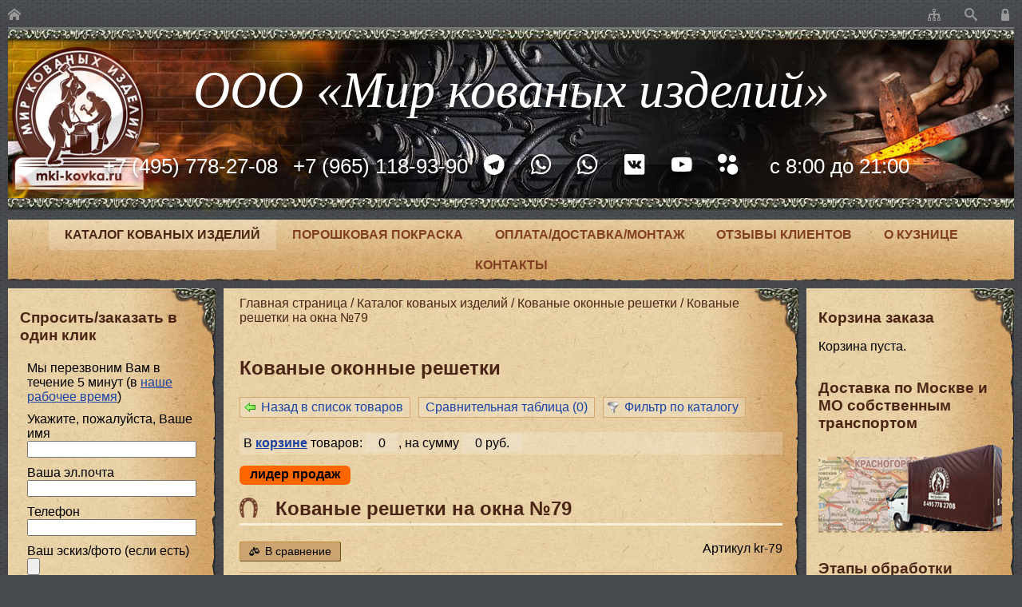

--- FILE ---
content_type: text/html; charset=utf-8
request_url: https://www.mki-kovka.ru/ru/products/.view/good/kr-79/
body_size: 7953
content:
<!DOCTYPE html>
<html dir="ltr" lang="ru">
<head>
<meta http-equiv="Content-Type" content="text/html; charset=utf-8">
<meta name="viewport" content="width=device-width,initial-scale=1.0,user-scalable=yes">
<title>Кованые решетки на окна №79 от ООО «Мир Кованых изделий»</title>
<meta content="кованые изделия, ручная ковка" name="keywords"><meta content="Кованые решетки на окна №79. Мы создаём художественные кованые изделия ручной ковкой в собственной кузне на заказ. Большое количество выполненных работ и довольных клиентов. Присоединяйтесь ☎ +7 (495) 778-27-08" name="description"><meta name="yandex-verification" content="6629ebd7e4449c6f"><meta name="yandex-verification" content="ddfde8d68acb4782"><meta name="google-site-verification" content="igSuVvM0bol5Q0I2qd_9o_hz-wClixMyDieumNSmcks"><meta name="google-site-verification" content="5sElcZR9fK-kE7sd1WhzLvbGXr5Odfs9CfD5YK7N9Ug">
<link rel="icon" href="/favicon.ico" type="image/x-icon">
<link rel="search" href="/ru/search/" title="Поиск по сайту">
<link rel="home" href="/ru/" title="На главную страницу">
<link rel="contents" href="/ru/map/">
<link rel="stylesheet" type="text/css" href="/css/mkikovka2/style.css?r81"><link rel="canonical" href="https://www.mki-kovka.ru/ru/products/.view/good/kr-79/">

<link rel="preload" href="/js/mkikovka2/jquery.js?r138" as="script">
<script>(function(b,e,r){function y(s,t){"ready"==s?b.erry.push(t):b.erru.push(s)}b.erru=[];b.erry=[];var c={ready:y,bind:y};b.$=b.jQuery=function(i){if(i===e||i===r)return c;y(i)}})(window,document)</script>
</head>

<body class="desktop" id="up"><div class="skipnav"><a href="#maincontent">Перейти к основному контенту</a> <a href="#leftside">Перейти к левой колонке</a> <a href="#rightside">Перейти к правой колонке</a></div>
<header>
<div>
<div><a href="/ru/" title="На главную страницу"><span class="icon-home"></span></a></div>
<div></div>
<div><a href="/ru/map/" title="Карта сайта"><span class="icon-tree"></span></a><a href="/ru/search/" title="Поиск по сайту"><span class="icon-search"></span></a><a href="/ru/user/" title="Личный кабинет"><span class="icon-lock"></span></a></div>
</div>
<div>
<div><a href="/ru/">ООО «Мир кованых изделий»</a></div>
<div>
<div>


<a href="tel:+74957782708" data-goal="click:footerPhoneClick">+7 (495) 778-27-08</a> <a href="tel:+79651189390" data-goal="click:footerPhoneClick">+7 (965) 118-93-90</a>




<a href="https://telegram.me/mkikovka" data-goal="click:footerMessengerClick"><span class="icon-telegram"></span></a> <a href="https://wa.me/79651189390" data-goal="click:footerMessengerClick"><span class="icon-whatsapp"></span></a> <a href="https://wa.me/79015702774" data-goal="click:footerMessengerClick"><span class="icon-whatsapp"></span></a>




<a href="https://vk.com/mkikovkacom" data-goal="click:footerSocialClick"><span class="icon-vk"></span></a> <a href="https://www.youtube.com/c/mkikovka" data-goal="click:footerSocialClick"><span class="icon-youtube"></span></a>


<a href="https://avito.ru/brands/i114877022" data-goal="click:footerAvitoClick"><span class="icon-avito"></span></a>
</div>

<div>с 8:00 до 21:00</div>
</div>
</div>
</header>
<div class="folder_horizontal">
<nav>




<script src="/js/mkikovka2/menu.js?r138" data-block="horizontal_menu" data-angle="tr;bl" data-width="auto" data-event="DIV" data-open="<div style=&quot;display:none;&quot; id=&quot;submenu_[[id]]&quot;>" data-item="<div[[current]]><a id=&quot;menu_[[id]]&quot; href=&quot;/ru/[[folder]]&quot;>[[name]]</a></div>" data-close="</div>"></script>


<div class="folder_current"><a id="menu_22_horizontal_menu" href="/ru/products/" data-menu="[{&quot;id&quot;:&quot;menu_26_horizontal_menu&quot;,&quot;name&quot;:&quot;\u0421\u043f\u0440\u043e\u0441\u0438\u0442\u044c\/\u0437\u0430\u043a\u0430\u0437\u0430\u0442\u044c \u0432 \u043e\u0434\u0438\u043d \u043a\u043b\u0438\u043a&quot;,&quot;folder&quot;:&quot;products\/zakaz\/&quot;},{&quot;id&quot;:&quot;menu_41_horizontal_menu&quot;,&quot;name&quot;:&quot;\u0410\u0440\u0445\u0438\u0432 \u043a\u0430\u0442\u0430\u043b\u043e\u0433\u0430 \u043a\u043e\u0432\u0430\u043d\u044b\u0445 \u0438\u0437\u0434\u0435\u043b\u0438\u0439&quot;,&quot;folder&quot;:&quot;products\/archive\/&quot;}]">Каталог кованых изделий</a></div>

<div><a id="menu_42_horizontal_menu" href="/ru/pokraska/" data-menu="[{&quot;id&quot;:&quot;menu_63_horizontal_menu&quot;,&quot;name&quot;:&quot;\u041c\u0435\u0442\u0430\u043b\u043b\u043e\u043a\u043e\u043d\u0441\u0442\u0440\u0443\u043a\u0446\u0438\u0438&quot;,&quot;folder&quot;:&quot;pokraska\/metallocons\/&quot;},{&quot;id&quot;:&quot;menu_62_horizontal_menu&quot;,&quot;name&quot;:&quot;\u0410\u043b\u044e\u043c\u0438\u043d\u0438\u0435\u0432\u044b\u0439 \u043f\u0440\u043e\u0444\u0438\u043b\u044c&quot;,&quot;folder&quot;:&quot;pokraska\/alprofil\/&quot;},{&quot;id&quot;:&quot;menu_61_horizontal_menu&quot;,&quot;name&quot;:&quot;\u0410\u0432\u0442\u043e\/\u043c\u043e\u0442\u043e \u0434\u0435\u0442\u0430\u043b\u0438&quot;,&quot;folder&quot;:&quot;pokraska\/avto\/&quot;},{&quot;id&quot;:&quot;menu_60_horizontal_menu&quot;,&quot;name&quot;:&quot;\u0421\u0435\u0442\u043a\u0438 \u0438 \u0440\u0435\u0448\u0435\u0442\u043a\u0438&quot;,&quot;folder&quot;:&quot;pokraska\/setka\/&quot;},{&quot;id&quot;:&quot;menu_59_horizontal_menu&quot;,&quot;name&quot;:&quot;\u0417\u0430\u0431\u043e\u0440\u044b \u0438 \u043e\u0433\u0440\u0430\u0436\u0434\u0435\u043d\u0438\u044f&quot;,&quot;folder&quot;:&quot;pokraska\/zabor\/&quot;},{&quot;id&quot;:&quot;menu_58_horizontal_menu&quot;,&quot;name&quot;:&quot;\u0411\u0430\u0442\u0430\u0440\u0435\u0438&quot;,&quot;folder&quot;:&quot;pokraska\/batarei\/&quot;},{&quot;id&quot;:&quot;menu_57_horizontal_menu&quot;,&quot;name&quot;:&quot;\u0422\u0440\u0443\u0431\u044b&quot;,&quot;folder&quot;:&quot;pokraska\/trubi\/&quot;},{&quot;id&quot;:&quot;menu_56_horizontal_menu&quot;,&quot;name&quot;:&quot;\u041f\u0440\u043e\u0444\u043d\u0430\u0441\u0442\u0438\u043b&quot;,&quot;folder&quot;:&quot;pokraska\/profnastil\/&quot;},{&quot;id&quot;:&quot;menu_55_horizontal_menu&quot;,&quot;name&quot;:&quot;\u041f\u0440\u043e\u0444\u0438\u043b\u044c&quot;,&quot;folder&quot;:&quot;pokraska\/profil\/&quot;},{&quot;id&quot;:&quot;menu_54_horizontal_menu&quot;,&quot;name&quot;:&quot;\u041a\u043e\u0432\u0430\u043d\u044b\u0435 \u0438\u0437\u0434\u0435\u043b\u0438\u044f&quot;,&quot;folder&quot;:&quot;pokraska\/kovka\/&quot;},{&quot;id&quot;:&quot;menu_53_horizontal_menu&quot;,&quot;name&quot;:&quot;\u0420\u0430\u043c\u044b \u0432\u0435\u043b\u043e\u0441\u0438\u043f\u0435\u0434\u043e\u0432&quot;,&quot;folder&quot;:&quot;pokraska\/velo\/&quot;},{&quot;id&quot;:&quot;menu_43_horizontal_menu&quot;,&quot;name&quot;:&quot;\u0410\u0432\u0442\u043e\u0434\u0438\u0441\u043a\u0438&quot;,&quot;folder&quot;:&quot;pokraska\/diskov\/&quot;},{&quot;id&quot;:&quot;menu_52_horizontal_menu&quot;,&quot;name&quot;:&quot;\u0414\u0432\u0435\u0440\u0438&quot;,&quot;folder&quot;:&quot;pokraska\/dveri\/&quot;},{&quot;id&quot;:&quot;menu_44_horizontal_menu&quot;,&quot;name&quot;:&quot;\u0414\u043e\u043f\u043e\u043b\u043d\u0438\u0442\u0435\u043b\u044c\u043d\u044b\u0435 \u0443\u0441\u043b\u0443\u0433\u0438&quot;,&quot;folder&quot;:&quot;pokraska\/dopuslugi\/&quot;},{&quot;id&quot;:&quot;menu_45_horizontal_menu&quot;,&quot;name&quot;:&quot;\u041f\u0440\u0438\u043c\u0435\u0440\u044b \u0440\u0430\u0431\u043e\u0442&quot;,&quot;folder&quot;:&quot;pokraska\/primer\/&quot;},{&quot;id&quot;:&quot;menu_49_horizontal_menu&quot;,&quot;name&quot;:&quot;\u041f\u0440\u0435\u0438\u043c\u0443\u0449\u0435\u0441\u0442\u0432\u0430 \u043f\u043e\u0440\u043e\u0448\u043a\u043e\u0432\u043e\u0439 \u043f\u043e\u043a\u0440\u0430\u0441\u043a\u0438&quot;,&quot;folder&quot;:&quot;pokraska\/preimu\/&quot;},{&quot;id&quot;:&quot;menu_48_horizontal_menu&quot;,&quot;name&quot;:&quot;\u041e\u0431\u0440\u0430\u0431\u043e\u0442\u043a\u0430 \u0437\u0430\u043a\u0430\u0437\u0430&quot;,&quot;folder&quot;:&quot;pokraska\/obrabotka-zakaza\/&quot;},{&quot;id&quot;:&quot;menu_64_horizontal_menu&quot;,&quot;name&quot;:&quot;\u0417\u0430\u043a\u0430\u0437 \u043f\u043e\u0440\u043e\u0448\u043a\u043e\u0432\u043e\u0439 \u043f\u043e\u043a\u0440\u0430\u0441\u043a\u0438&quot;,&quot;folder&quot;:&quot;pokraska\/ppzakaz\/&quot;}]">Порошковая покраска</a></div>

<div><a id="menu_27_horizontal_menu" href="/ru/steps/" data-menu="[{&quot;id&quot;:&quot;menu_39_horizontal_menu&quot;,&quot;name&quot;:&quot;\u0412\u043e\u043f\u0440\u043e\u0441\u044b&quot;,&quot;folder&quot;:&quot;steps\/faq\/&quot;}]">Оплата/доставка/монтаж</a></div>

<div><a id="menu_38_horizontal_menu" href="/ru/reviews/" data-menu="{}">Отзывы клиентов</a></div>

<div><a id="menu_23_horizontal_menu" href="/ru/about/" data-menu="[{&quot;id&quot;:&quot;menu_36_horizontal_menu&quot;,&quot;name&quot;:&quot;\u0421\u043e\u0442\u0440\u0443\u0434\u043d\u0438\u0447\u0435\u0441\u0442\u0432\u043e&quot;,&quot;folder&quot;:&quot;about\/sotrud\/&quot;},{&quot;id&quot;:&quot;menu_37_horizontal_menu&quot;,&quot;name&quot;:&quot;\u0412\u0430\u043a\u0430\u043d\u0441\u0438\u0438&quot;,&quot;folder&quot;:&quot;about\/vakans\/&quot;},{&quot;id&quot;:&quot;menu_68_horizontal_menu&quot;,&quot;name&quot;:&quot;\u041f\u043e\u043b\u0438\u0442\u0438\u043a\u0430 \u0432 \u043e\u0442\u043d\u043e\u0448\u0435\u043d\u0438\u0438 \u043e\u0431\u0440\u0430\u0431\u043e\u0442\u043a\u0438 \u043f\u0435\u0440\u0441\u043e\u043d\u0430\u043b\u044c\u043d\u044b\u0445 \u0434\u0430\u043d\u043d\u044b\u0445&quot;,&quot;folder&quot;:&quot;about\/privacy\/&quot;}]">О кузнице</a></div>

<div><a id="menu_25_horizontal_menu" href="/ru/contacts/" data-menu="{}">Контакты</a></div>


</nav>
</div>
<section class="design_main">
<div class="design_main_center">
<div class="folder_branch" id="branch">
<a href="/ru/">Главная страница</a> / <a href="/ru/products/">Каталог кованых изделий</a> / <a href="/ru/products/.list/id/reshetka/">Кованые оконные решетки</a> / 
<a href="/ru/products/.view/good/kr-79/">Кованые решетки на окна №79</a>

</div>
<main id="maincontent"><h2 class="h1">Кованые оконные решетки</h2>

<p class="menu" id="current_tree_reshetka-">

<a href="/ru/products/.list/id//" data-href="limit/0.100..../" class="left">Назад в список товаров</a>


<span class="catalog_compare_button"><a href="/ru/products/.compare/" data-href="parent//limit/0.100..../" rel="nofollow">Сравнительная таблица (<span class="catalog_compare_quantity">0</span>)</a></span>
<script>
window.catalog = window.catalog || {};
window.catalog['compare'] = JSON.parse('[]') || {}
</script>


<a href="/ru/products/.filter/" data-href="id//" class="filter">Фильтр по каталогу</a>


</p>


<form method="POST">
<div class="catalog_tools_cart">
<div class="catalog_cart_description">В <a href="/ru/products/.cart/" data-href="parent//limit/0.100..../">корзине</a> товаров: <span class="catalog_cart_quantity">0</span>, на сумму <span class="catalog_cart_price">0 руб.</span></div>
<div><input type="submit" name="viewcart" value="Оформить заказ"></div>
</div>
</form>
<script>
window.catalog = window.catalog || {};
window.catalog['cart'] = JSON.parse('[]') || {}
</script>

<form action="/ru/products/.view/good/kr-79/" data-action="parent//limit/0.100..../" method="POST">
<div class="catalog_good">
<div class="catalog_good_flags">

<span class="catalog_good_hit">лидер продаж</span>

</div>

<h1>Кованые решетки на окна №79</h1>

<div class="catalog_good_support">
<div class="catalog_compare_select" data-sku="kr-79"><label class="js_show"><input type="checkbox" name="compare[kr-79]" value="kr-79"> <span class="icon-libra"></span> В сравнение</label><button type="submit" name="comparegoods[kr-79]" class="js_hide"><span class="icon-libra"></span>В сравнение</button></div>
<div class="catalog_good_sku">Артикул kr-79</div>
</div>

<div class="catalog_good_main">

<div class="catalog_good_picture">

<div>
<a href="/pictures/ru/products/kr79-1.jpg" title="Кованые решетки на окна №79 [Увеличить] " rel="thumbnail" data-size="2048x1536"><img alt="Кованые решетки на окна №79" src="/pictures/ru/products/360x-kr79-1.jpg" width="360" height="270"></a>
</div>



<div>

<a href="/pictures/ru/products/kr79-2.jpg" title="Кованые решетки на окна №79 [Увеличить] " rel="thumbnail" data-size="2048x1536"><img alt="Кованые решетки на окна №79" src="/pictures/ru/products/360x-kr79-2.jpg" width="120" height="90"></a>

</div>

</div>


<div class="catalog_good_important">

<div class="catalog_good_price_first">Цена

 - по запросу
</div>






<div class="catalog_good_select">
<div>Профиль (квадрат г/к), мм:</div>
<div><select name="property[kr-79][6]" data-property="6"><option value="0">10x10</option><option value="1">12x12</option><option value="2">14x14</option><option value="3">16x16</option><option value="4">20x20</option></select></div>
</div>

<div class="catalog_good_select">
<div>Профиль (круг г/к), мм:</div>
<div><select name="property[kr-79][11]" data-property="11"><option value="0">d10</option><option value="1">d12</option><option value="2">d14</option></select></div>
</div>

<div class="catalog_good_select">
<div>Полоса, мм:</div>
<div><select name="property[kr-79][15]" data-property="15"><option value="0">12x6</option></select></div>
</div>

<div class="catalog_good_select">
<div>Труба профильная, мм:</div>
<div><select name="property[kr-79][26]" data-property="26"><option value="0">20x20</option><option value="1">25x25</option><option value="2">30x30</option></select></div>
</div>

<div class="catalog_good_select">
<div>Вид покраски:</div>
<div><select name="property[kr-79][7]" data-property="7"><option value="0">Порошковая</option><option value="1"> Кузнечная</option></select></div>
</div>

<div class="catalog_good_select">
<div>Цвет краски:</div>
<div><select name="property[kr-79][8]" data-property="8"><option value="0">RAL</option></select></div>
</div>

<div class="catalog_good_select">
<div>Патинирование:</div>
<div><select name="property[kr-79][9]" data-property="9"><option value="0">Нет</option><option value="1">Золото</option><option value="2">Бронза</option><option value="3">Серебро</option><option value="4">Медь</option></select></div>
</div>




<div class="catalog_good_cart" data-sku="kr-79">
<div><input type="hidden" name="quantity[kr-79]" value=""></div>
<button type="submit" name="addgoods[kr-79]"><span class="icon-cart"></span>В корзину</button>
</div>

</div>
</div>

<div class="catalog_good_navigation">

<a href="#description" onclick="$.scrollTo('a[name=description]', 800);return false;">Описание</a>

</div>




<h2><a name="description"></a>Описание</h2>
<div class="catalog_good_description"><p>Товар представлен на примере выполненного нами заказа:</p><p>Кованые решетки на окна. Индивидуальный дизайн</p><p>Спецификация металла (Сталь -3):</p><ul><li>рамка тр. 20×20×2мм,</li><li>элементы ковки квадрат 12×12мм.</li><li>Покраска: порошковое напыление (чёрный) <a href="/ru/products/ral-table/" rel="dropdown">Ral 9005,</a> патина золото.</li></ul><p>Срок изготовления: зависит от сложности изготовления изделия и объема заказа, в среднем от 30 календарных дней.</p><p>Установка на объекте: 1-2 дня.</p><p>Гарантия на изделие: 5 лет.<br>Гарантия на покраску: 1 год.</p><hr><p></p><ul><li><i>По вашему желанию можем внести изменения в эскиз.</i></li><li><i>Вы можете выбрать другие параметры металла, покраски, патинирования.</i></li><li><i>Также действуют скидки.</i></li><li><a href="/ru/steps/price/" rel="dropdown"><i>Что влияет на стоимость договора?</i></a></li></ul></div>



</div>
</form></main>

</div>
<div id="leftside" class="design_main_left">
<h2>Спросить/заказать в один клик</h2>




<form method="POST" enctype="multipart/form-data" action="/ru/products/zakaz/" data-goal="submit:formSubmit|change:formChange">
<input type="hidden" name="max_file_size" value="31457280">
<input type="hidden" name="token" value="robot">

<table class="table-invisible adaptation">

<tr>
<td>


















Мы перезвоним Вам в течение 5 минут (в <a href="/ru/contacts/" title="Контакты">наше рабочее время</a>)


</td>
</tr>

<tr>
<td>


<label>Укажите, пожалуйста, Ваше имя<br><input class="w100" type="text" name="form[4]" value="" size="60" maxlength="255"></label>


















</td>
</tr>

<tr>
<td>




<label>Ваша эл.почта<br><input class="w100" type="text" inputmode="email" name="form[5]" value="" size="60" maxlength="255"></label>
















</td>
</tr>

<tr>
<td>






<label>Телефон<br><input class="w100" type="text" inputmode="tel" name="form[6]" value="" size="60" maxlength="255" required data-required="Укажите телефон для связи"></label>














</td>
</tr>

<tr>
<td>
















<label>Ваш эскиз/фото (если есть)<br><input class="w100" type="file" name="form[7]"></label>




</td>
</tr>

<tr>
<td>












Услуга<br>

<label><input type="checkbox" name="form[16][0]" value="1">&nbsp;Кованые изделия</label><br>

<label><input type="checkbox" name="form[16][1]" value="1">&nbsp;Порошковая покраска</label><br>









</td>
</tr>

<tr>
<td>








<label>Вопрос/комментарий<br><textarea class="w100" name="form[8]" cols="60" rows="7" wrap="soft"></textarea></label>












</td>
</tr>

</table>



<p><label><input type="checkbox" name="consent">&nbsp;Я принимаю <a href="https://www.mki-kovka.ru/ru/about/privacy/" target="_blank">Политику в отношении обработки персональных данных</a>.</label></p>

<p><input type="submit" value="Отправить" class="submit"></p>

<script src="/js/mkikovka2/eid.js?r138"></script>
</form>





<div class="center" style="margin-top:1em;"><iframe src="https://yandex.ru/sprav/widget/rating-badge/163720142264?type=rating" width="150" height="50" frameborder="0"></iframe><br></div><br class="clear">
</div>
<div id="rightside" class="design_main_right">
<h2>Корзина заказа</h2>

<div class="catalog_block_cart" data-folder-id="22">
<div>
<div>
<div>Количество</div>
<div><strong><span class="catalog_cart_quantity">0</span> шт.</strong></div>
</div>
<div>
<div>Сумма</div>
<div><strong class="catalog_cart_price">0 руб.</strong></div>
</div>
<div><a href="/ru/products/.cart/">Подробнее / Оформить заказ</a></div>
</div>
<div>Корзина пуста.</div>
</div>





<h2>Доставка по Москве и МО собственным транспортом</h2>




<table style="background:url(/pictures/ru/steps/dostavka-moscow/dostavka-car-banner.png)bottom center no-repeat;width:100%;height:110px;border-bottom:dashed #b59c70 2px;"><tbody><tr><td></td></tr></tbody></table><br class="clear">





<h2>Этапы обработки заказа в нашей кузнице</h2>




<ol><li><a href="/ru/steps/zamer/" rel="dropdown">Замер, расчет, эскиз.</a></li><li><a href="/ru/steps/dogovor/" rel="dropdown">Договор, оплата 70%.</a></li><li><a href="/ru/steps/kovka/" rel="dropdown">Ковка, сборка.</a></li><li> <a href="/ru/steps/pokraska/" rel="dropdown">Покраска, патинирование.</a></li><li><a href="/ru/steps/dostavka/" rel="dropdown">Доставка, установка, оплата 30%.</a></li></ol><hr><a href="/ru/steps/price/" rel="dropdown">Что влияет на стоимость договора?</a><br class="clear">





<h2>Вопросы</h2>




<p><strong>1. Какие сроки исполнения заказа?</strong></p><p>Сроки исполнения ...</p><br class="clear">


<div class="area_more"><a href="/ru/steps/faq/">Подробнее</a></div>
</div>
</section>
<footer>
<div>

© 2008—2025 «Мир кованых изделий» — художественная ковка<br>


<a href="https://www.mki-kovka.ru/ru/about/privacy/" target="_blank">Политика в отношении обработки персональных данных</a><br>


Московская область, Одинцовский район, с. Акулово, ул. Новая, д.144, литера &quot;Б&quot;, 2-ой этаж, каб. 19<br>




<a href="tel:+74957782708" data-goal="click:footerPhoneClick">+7 (495) 778-27-08</a>, <a href="tel:+79651189390" data-goal="click:footerPhoneClick">+7 (965) 118-93-90</a><br>




<a href="mailto:7782708@mail.ru" data-goal="click:footerEmailClick">7782708@mail.ru</a><br>




<br>Мессенджеры:<br><span class="icon-telegram header"></span> <a href="https://telegram.me/mkikovka" data-goal="click:footerMessengerClick">mkikovka</a><br><span class="icon-whatsapp header"></span> <a href="https://wa.me/79651189390" data-goal="click:footerMessengerClick">+7 (965) 118-93-90</a><br><span class="icon-whatsapp header"></span> <a href="https://wa.me/79015702774" data-goal="click:footerMessengerClick">+7 (901) 570-27-74</a><br>




<br>Социальные сети:<br><span class="icon-vk header"><span>ВКонтакте</span></span> <a href="https://vk.com/mkikovkacom" data-goal="click:footerSocialClick">vk.com/mkikovkacom</a><br><span class="icon-youtube header"><span>YouTube</span></span> <a href="https://www.youtube.com/c/mkikovka" data-goal="click:footerSocialClick">www.youtube.com/c/mkikovka</a><br>

</div>
<div>
<!-- Yandex.Metrika counter -->
<script type="text/javascript">
    (function(m,e,t,r,i,k,a){
        m[i]=m[i]||function(){(m[i].a=m[i].a||[]).push(arguments)};
        m[i].l=1*new Date();
        for (var j = 0; j < document.scripts.length; j++) {if (document.scripts[j].src === r) { return; }}
        k=e.createElement(t),a=e.getElementsByTagName(t)[0],k.async=1,k.src=r,a.parentNode.insertBefore(k,a)
    })(window, document,'script','https://mc.yandex.ru/metrika/tag.js', 'ym');

    ym(19067896, 'init', {webvisor:true, clickmap:true, accurateTrackBounce:true, trackLinks:true});
</script>
<noscript><div><img src="https://mc.yandex.ru/watch/19067896" style="position:absolute; left:-9999px;" alt="" /></div></noscript>
<!-- /Yandex.Metrika counter --> <script>
  (function(i,s,o,g,r,a,m){i['GoogleAnalyticsObject']=r;i[r]=i[r]||function(){
  (i[r].q=i[r].q||[]).push(arguments)},i[r].l=1*new Date();a=s.createElement(o),
  m=s.getElementsByTagName(o)[0];a.async=1;a.src=g;m.parentNode.insertBefore(a,m)
  })(window,document,'script','https://www.google-analytics.com/analytics.js','ga');

  ga('create', 'UA-87299807-1', 'auto');
  ga('send', 'pageview');
	
  ga('create', 'UA-28497786-1', 'auto', 't1');
  ga('t1.send', 'pageview');

</script> <script src="//code.jivo.ru/widget/1epYglPTvy" async></script></div>
<div><div class="siteberry" style="background-image:url('/images/mkikovka2/interface/ru/siteberry_w.gif');"><a href="http://www.siteberry.ru/" title="Сайтбери">создание поддержка и продвижение сайтов</a></div></div>
</footer>

<script src="/js/mkikovka2/jquery.js?r138"></script>
</body>
</html>

--- FILE ---
content_type: text/css
request_url: https://www.mki-kovka.ru/css/mkikovka2/style.css?r81
body_size: 17067
content:
.pswp *,html *{-webkit-box-sizing:border-box}div.bbcode a:link,div.bbcode a:visited,table.invisible td.frame,table.invisible th,table.system{background:rgba(247,247,247,.2)}body,table.system td.padding,td>.catalog_good_cart{padding:0}a,div.list>div .additional .discussion a:active,div.list>div .additional .discussion a:hover,table.system .head a,table.system a{text-decoration:underline}.floatLeft,div.button,div.note.left,img.left,p.note.left{float:left}div.error>ul,ul{list-style:square}div.skipnav a,ol,ul{overflow:hidden}.table-full,.table-invisible,.table-simple,.table-system,.table-visible,table.sb0,table.table-invisible{border-collapse:collapse}nav>div,nav>div>div>div{background:url('/images/mkikovka2/off/item.gif') .3125em center no-repeat}.pswp,div.gdpr{-webkit-text-size-adjust:100%}.pswp__bg,.pswp__share-modal{will-change:opacity}.clearfix:after,.pswp--touch .pswp__button--arrow--left,.pswp--touch .pswp__button--arrow--right,.pswp__caption--fake{visibility:hidden}.pswp,.pswp__bg,.pswp__container,.pswp__img--placeholder,.pswp__share-modal,.pswp__share-tooltip,.pswp__zoom-wrap{-webkit-backface-visibility:hidden}@font-face{font-family:icomoon;src:url('/images/default/fonts/icomoon.eot?3gkt61');src:url('/images/default/fonts/icomoon.eot?3gkt61#iefix') format('embedded-opentype'),url('/images/default/fonts/icomoon.ttf?3gkt61') format('truetype'),url('/images/default/fonts/icomoon.woff?3gkt61') format('woff'),url('/images/default/fonts/icomoon.svg?3gkt61#icomoon') format('svg');font-weight:400;font-style:normal;font-display:block}[class*=" icon-"],[class^=icon-]{font-family:icomoon!important;speak:never;font-style:normal;font-weight:400;font-variant:normal;text-transform:none;line-height:1;-webkit-font-smoothing:antialiased;-moz-osx-font-smoothing:grayscale}.icon-logo4siteru:before{content:"\e913"}.icon-wildberries2:before{content:"\e90f"}.icon-wildberries:before{content:"\e918"}.icon-yandex:before{content:"\e919"}.icon-market:before{content:"\e91a"}.icon-avito:before{content:"\e91b"}.icon-yandexnavigator:before{content:"\e90d"}.icon-googlenavigator:before{content:"\e90e"}.icon-odnoklassniki:before{content:"\e90c"}.icon-icq:before{content:"\e90b"}.icon-logo4site:before{content:"\e906"}.icon-viber:before{content:"\e90a"}.icon-libra:before{content:"\e907"}.icon-short:before{content:"\e900"}.icon-gallery:before{content:"\e901"}.icon-detailed:before{content:"\e902"}.icon-home:before{content:"\e903"}.icon-home2:before{content:"\e904"}.icon-home3:before{content:"\e905"}.icon-pencil:before{content:"\e908"}.icon-pencil2:before{content:"\e909"}.icon-image:before{content:"\e910"}.icon-images:before{content:"\e911"}.icon-camera:before{content:"\e912"}.icon-music:before{content:"\e914"}.icon-play:before{content:"\e915"}.icon-film:before{content:"\e916"}.icon-mic:before{content:"\e921"}.icon-book:before{content:"\e922"}.icon-books:before{content:"\e923"}.icon-library:before{content:"\e924"}.icon-file-text:before{content:"\e925"}.icon-profile:before{content:"\e926"}.icon-file-empty:before{content:"\e927"}.icon-files-empty:before{content:"\e928"}.icon-file-text2:before{content:"\e929"}.icon-file-picture:before{content:"\e92a"}.icon-file-music:before{content:"\e92b"}.icon-file-play:before{content:"\e92c"}.icon-file-video:before{content:"\e92d"}.icon-file-zip:before{content:"\e92e"}.icon-copy:before{content:"\e92f"}.icon-paste:before{content:"\e930"}.icon-folder:before{content:"\e932"}.icon-folder-open:before{content:"\e933"}.icon-folder-plus:before{content:"\e934"}.icon-folder-minus:before{content:"\e935"}.icon-folder-download:before{content:"\e936"}.icon-folder-upload:before{content:"\e937"}.icon-price-tag:before{content:"\e938"}.icon-price-tags:before{content:"\e939"}.icon-barcode:before{content:"\e93a"}.icon-qrcode:before{content:"\e93b"}.icon-cart:before{content:"\e93d"}.icon-coin-dollar:before{content:"\e93e"}.icon-coin-euro:before{content:"\e93f"}.icon-coin-pound:before{content:"\e940"}.icon-coin-yen:before{content:"\e941"}.icon-credit-card:before{content:"\e942"}.icon-lifebuoy:before{content:"\e944"}.icon-phone:before{content:"\e945"}.icon-phone-hang-up:before{content:"\e946"}.icon-address-book:before{content:"\e947"}.icon-envelop:before{content:"\e948"}.icon-pushpin:before{content:"\e949"}.icon-location:before{content:"\e94a"}.icon-location2:before{content:"\e94b"}.icon-compass2:before{content:"\e94d"}.icon-map:before{content:"\e94e"}.icon-map2:before{content:"\e94f"}.icon-calendar:before{content:"\e956"}.icon-printer:before{content:"\e957"}.icon-keyboard:before{content:"\e958"}.icon-display:before{content:"\e959"}.icon-laptop:before{content:"\e95a"}.icon-mobile:before{content:"\e95b"}.icon-mobile2:before{content:"\e95c"}.icon-tablet:before{content:"\e95d"}.icon-tv:before{content:"\e95e"}.icon-drawer:before{content:"\e95f"}.icon-drawer2:before{content:"\e960"}.icon-box-add:before{content:"\e961"}.icon-box-remove:before{content:"\e962"}.icon-download:before{content:"\e963"}.icon-upload:before{content:"\e964"}.icon-floppy-disk:before{content:"\e965"}.icon-undo:before{content:"\e968"}.icon-redo:before{content:"\e969"}.icon-undo2:before{content:"\e96a"}.icon-redo2:before{content:"\e96b"}.icon-forward:before{content:"\e96c"}.icon-reply:before{content:"\e96d"}.icon-bubble:before{content:"\e96e"}.icon-bubbles:before{content:"\e96f"}.icon-bubbles2:before{content:"\e970"}.icon-bubble2:before{content:"\e971"}.icon-bubbles3:before{content:"\e972"}.icon-bubbles4:before{content:"\e973"}.icon-user:before{content:"\e974"}.icon-users:before{content:"\e975"}.icon-user-plus:before{content:"\e976"}.icon-user-minus:before{content:"\e977"}.icon-user-check:before{content:"\e978"}.icon-user-tie:before{content:"\e979"}.icon-quotes-left:before{content:"\e97a"}.icon-quotes-right:before{content:"\e97b"}.icon-hour-glass:before{content:"\e97c"}.icon-spinner:before{content:"\e97d"}.icon-spinner2:before{content:"\e97e"}.icon-spinner3:before{content:"\e97f"}.icon-spinner9:before{content:"\e985"}.icon-spinner10:before{content:"\e986"}.icon-spinner11:before{content:"\e987"}.icon-binoculars:before{content:"\e988"}.icon-search:before{content:"\e989"}.icon-zoom-in:before{content:"\e98a"}.icon-zoom-out:before{content:"\e98b"}.icon-enlarge:before{content:"\e98c"}.icon-shrink:before{content:"\e98d"}.icon-enlarge2:before{content:"\e98e"}.icon-shrink2:before{content:"\e98f"}.icon-key:before{content:"\e990"}.icon-key2:before{content:"\e991"}.icon-lock:before{content:"\e992"}.icon-unlocked:before{content:"\e993"}.icon-wrench:before{content:"\e994"}.icon-equalizer:before{content:"\e995"}.icon-equalizer2:before{content:"\e996"}.icon-cog:before{content:"\e997"}.icon-cogs:before{content:"\e998"}.icon-hammer:before{content:"\e999"}.icon-magic-wand:before{content:"\e99a"}.icon-stats-dots:before{content:"\e99e"}.icon-rocket:before{content:"\e9a8"}.icon-bin:before{content:"\e9af"}.icon-bin2:before{content:"\e9b0"}.icon-clipboard:before{content:"\e9bb"}.icon-list-numbered:before{content:"\e9bc"}.icon-list:before{content:"\e9bd"}.icon-list2:before{content:"\e9be"}.icon-tree:before{content:"\e9bf"}.icon-sphere:before{content:"\e9cc"}.icon-earth:before{content:"\e9cd"}.icon-link:before{content:"\e9ce"}.icon-flag:before{content:"\e9cf"}.icon-attachment:before{content:"\e9d0"}.icon-eye:before{content:"\e9d1"}.icon-eye-plus:before{content:"\e9d2"}.icon-eye-minus:before{content:"\e9d3"}.icon-eye-blocked:before{content:"\e9d4"}.icon-bookmark:before{content:"\e9d5"}.icon-bookmarks:before{content:"\e9d6"}.icon-star-empty:before{content:"\e9da"}.icon-plus:before{content:"\ea0d"}.icon-minus:before{content:"\ea0e"}.icon-info:before{content:"\ea0f"}.icon-cancel-circle:before{content:"\ea10"}.icon-cross:before{content:"\ea12"}.icon-checkmark:before{content:"\ea13"}.icon-checkmark2:before{content:"\ea14"}.icon-enter:before{content:"\ea16"}.icon-exit:before{content:"\ea17"}.icon-loop2:before{content:"\ea31"}.icon-infinite:before{content:"\ea32"}.icon-arrow-up-left:before{content:"\ea34"}.icon-arrow-up:before{content:"\ea35"}.icon-arrow-up-right:before{content:"\ea36"}.icon-arrow-right:before{content:"\ea37"}.icon-arrow-down-right:before{content:"\ea38"}.icon-arrow-down:before{content:"\ea39"}.icon-arrow-down-left:before{content:"\ea3a"}.icon-arrow-left:before{content:"\ea3b"}.icon-arrow-up-left2:before{content:"\ea3c"}.icon-arrow-up2:before{content:"\ea3d"}.icon-arrow-up-right2:before{content:"\ea3e"}.icon-arrow-right2:before{content:"\ea3f"}.icon-arrow-down-right2:before{content:"\ea40"}.icon-arrow-down2:before{content:"\ea41"}.icon-arrow-down-left2:before{content:"\ea42"}.icon-arrow-left2:before{content:"\ea43"}.icon-circle-up:before{content:"\ea44"}.icon-circle-right:before{content:"\ea45"}.icon-circle-down:before{content:"\ea46"}.icon-circle-left:before{content:"\ea47"}.icon-move-up:before{content:"\ea49"}.icon-move-down:before{content:"\ea4a"}.icon-sort-alpha-asc:before{content:"\ea4b"}.icon-sort-alpha-desc:before{content:"\ea4c"}.icon-sort-numeric-asc:before{content:"\ea4d"}.icon-sort-numberic-desc:before{content:"\ea4e"}.icon-sort-amount-asc:before{content:"\ea4f"}.icon-sort-amount-desc:before{content:"\ea50"}.icon-shift:before{content:"\ea52"}.icon-checkbox-checked:before{content:"\ea55"}.icon-checkbox-unchecked:before{content:"\ea56"}.icon-radio-checked:before{content:"\ea57"}.icon-radio-checked2:before{content:"\ea58"}.icon-radio-unchecked:before{content:"\ea59"}.icon-scissors:before{content:"\ea5d"}.icon-filter:before{content:"\ea5e"}.icon-pilcrow:before{content:"\ea76"}.icon-ltr:before{content:"\ea77"}.icon-rtl:before{content:"\ea78"}.icon-section:before{content:"\ea79"}.icon-paragraph-left:before{content:"\ea7a"}.icon-paragraph-center:before{content:"\ea7b"}.icon-paragraph-right:before{content:"\ea7c"}.icon-paragraph-justify:before{content:"\ea7d"}.icon-indent-increase:before{content:"\ea7e"}.icon-indent-decrease:before{content:"\ea7f"}.icon-share:before{content:"\ea80"}.icon-new-tab:before{content:"\ea81"}.icon-embed:before{content:"\ea82"}.icon-embed2:before{content:"\ea83"}.icon-terminal:before{content:"\ea84"}.icon-share2:before{content:"\ea85"}.icon-mail:before{content:"\ea86"}.icon-mail2:before{content:"\ea87"}.icon-mail3:before{content:"\ea88"}.icon-mail4:before{content:"\ea89"}.icon-amazon:before{content:"\ea8a"}.icon-google:before{content:"\ea8b"}.icon-google2:before{content:"\ea8c"}.icon-google3:before{content:"\ea8d"}.icon-hangouts:before{content:"\ea91"}.icon-google-drive:before{content:"\ea92"}.icon-facebook:before{content:"\ea93"}.icon-facebook2:before{content:"\ea94"}.icon-instagram:before{content:"\ea95"}.icon-whatsapp:before{content:"\ea96"}.icon-spotify:before{content:"\ea97"}.icon-telegram:before{content:"\ea98"}.icon-twitter:before{content:"\ea99"}.icon-vk:before{content:"\ea9b"}.icon-renren:before{content:"\ea9c"}.icon-sina-weibo:before{content:"\ea9d"}.icon-rss:before{content:"\ea9e"}.icon-rss2:before{content:"\ea9f"}.icon-youtube:before{content:"\eaa0"}.icon-youtube2:before{content:"\eaa1"}.icon-twitch:before{content:"\eaa2"}.icon-vimeo:before{content:"\eaa3"}.icon-vimeo2:before{content:"\eaa4"}.icon-flickr:before{content:"\eaa6"}.icon-flickr2:before{content:"\eaa7"}.icon-flickr3:before{content:"\eaa8"}.icon-flickr4:before{content:"\eaa9"}.icon-dropbox:before{content:"\eab1"}.icon-onedrive:before{content:"\eab2"}.icon-blogger:before{content:"\eaba"}.icon-blogger2:before{content:"\eabb"}.icon-tumblr:before{content:"\eabc"}.icon-tumblr2:before{content:"\eabd"}.icon-tux:before{content:"\eac0"}.icon-appleinc:before{content:"\eac1"}.icon-finder:before{content:"\eac2"}.icon-android:before{content:"\eac3"}.icon-windows:before{content:"\eac4"}.icon-windows8:before{content:"\eac5"}.icon-skype:before{content:"\eac8"}.icon-reddit:before{content:"\eac9"}.icon-wikipedia:before{content:"\eacb"}.icon-linkedin:before{content:"\eacc"}.icon-linkedin2:before{content:"\eacd"}.icon-lastfm:before{content:"\eace"}.icon-lastfm2:before{content:"\eacf"}.icon-stackoverflow:before{content:"\ead3"}.icon-pinterest:before{content:"\ead4"}.icon-pinterest2:before{content:"\ead5"}.icon-xing:before{content:"\ead6"}.icon-xing2:before{content:"\ead7"}.icon-paypal:before{content:"\eadb"}.icon-chrome:before{content:"\eadc"}.icon-firefox:before{content:"\eadd"}.icon-IE:before{content:"\eade"}.icon-edge:before{content:"\eadf"}.icon-safari:before{content:"\eae0"}.icon-opera:before{content:"\eae1"}.icon-file-pdf:before{content:"\eae2"}.icon-file-openoffice:before{content:"\eae3"}.icon-file-word:before{content:"\eae4"}.icon-file-excel:before{content:"\eae5"}.icon-libreoffice:before{content:"\eae6"}.icon-svg:before{content:"\eaec"}.icon-newspaper:before{content:"\e91d"}.icon-truck:before{content:"\e9b1"}.icon-road:before{content:"\e9b2"}.icon-switch:before{content:"\e9b6"}.icon-link1:before{content:"\e9d7"}.icon-happy:before{content:"\e9df"}.icon-smile:before{content:"\e9e1"}.icon-tongue:before{content:"\e9e3"}.icon-sad:before{content:"\e9e5"}.icon-wink:before{content:"\e9e7"}.icon-grin:before{content:"\e9e9"}.icon-cool:before{content:"\e9eb"}.icon-angry:before{content:"\e9ed"}.icon-evil:before{content:"\e9ef"}.icon-shocked:before{content:"\e9f1"}.icon-baffled:before{content:"\e9f3"}.icon-confused:before{content:"\e9f5"}.icon-neutral:before{content:"\e9f7"}.icon-hipster:before{content:"\e9f9"}.icon-wondering:before{content:"\e9fb"}.icon-sleepy:before{content:"\e9fd"}.icon-frustrated:before{content:"\e9ff"}.icon-crying:before{content:"\ea01"}.icon-point-right:before{content:"\ea04"}.icon-warning:before{content:"\ea07"}.icon-notification:before{content:"\ea08"}.icon-question:before{content:"\ea09"}html{font-size:10px}html *{-moz-box-sizing:border-box;box-sizing:border-box}body{font-size:12pt;font-family:tahoma,verdana,arial,helvetica,sans-serif;color:#000;background:url('/images/mkikovka2/bg-mki-new.jpg') #474b4e;margin:0}.hidden-desktop,.mobile_only,.visible-phone,.visible-tablet,body.js .js_hide,table.hidden-desktop,table.visible-phone,table.visible-tablet,td.hidden-desktop,td.visible-phone,td.visible-tablet,th.hidden-desktop,th.visible-phone,th.visible-tablet,tr.hidden-desktop,tr.visible-phone,tr.visible-tablet{display:none!important}body.js .js_show{display:inherit!important;display:initial!important}.catalog_block_cart>div:first-child,.choosePicturesPopup>div>div:last-child>div>div:first-child label input,.incart.catalog_block_cart>div:nth-child(2),.incart.catalog_good_cart>button,.js_show,label.button>input[type=radio]{display:none}table{empty-cells:show;clear:both}table.sb0{border-spacing:0;border:0}.catalog_block_filter>div>div,table.table-invisible>*>tr>td,table.table-invisible>*>tr>th,table.table-invisible>tr>td,table.table-invisible>tr>th{padding:.3125em .5625em}.choosePicturesPopup>div>div:last-child>div>div progress,.w100,table.invisible{width:100%}table.invisible th{color:#7a7876;border-bottom:.0625em solid #d4a76e;padding:.625em .625em .3125em .1875em}table.invisible th h1,table.invisible th h2.h1{border:0;font-size:1.5em;padding:0 .3125em;margin:0}table.system{width:100%}table.system .th,table.system th{background:rgba(153,153,153,.2);color:#191919;text-align:end;font-weight:400}table.system .th a,table.system th a{color:#191919;text-decoration:underline}table.system .head a:active,table.system .head a:hover,table.system .th a:active,table.system .th a:hover,table.system th a:active,table.system th a:hover{text-decoration:none}.color,.table-full.table-thead>tbody>tr:first-child:hover>* a:active,.table-full.table-thead>tbody>tr:first-child:hover>* a:hover,.table-full.table-thead>tbody>tr:first-child:hover>* a:link,.table-full.table-thead>tbody>tr:first-child:hover>* a:visited,.table-full.table-thead>tbody>tr:first-child:hover>:nth-child(2n) a:active,.table-full.table-thead>tbody>tr:first-child:hover>:nth-child(2n) a:hover,.table-full.table-thead>tbody>tr:first-child:hover>:nth-child(2n) a:link,.table-full.table-thead>tbody>tr:first-child:hover>:nth-child(2n) a:visited,.table-full.table-thead>tbody>tr:first-child>* a:active,.table-full.table-thead>tbody>tr:first-child>* a:hover,.table-full.table-thead>tbody>tr:first-child>* a:link,.table-full.table-thead>tbody>tr:first-child>* a:visited,.table-full.table-thead>tbody>tr:first-child>:nth-child(2n) a:active,.table-full.table-thead>tbody>tr:first-child>:nth-child(2n) a:hover,.table-full.table-thead>tbody>tr:first-child>:nth-child(2n) a:link,.table-full.table-thead>tbody>tr:first-child>:nth-child(2n) a:visited,.table-full.table-tleft.table-thead>tbody>tr:first-child:hover>:first-child a:active,.table-full.table-tleft.table-thead>tbody>tr:first-child:hover>:first-child a:hover,.table-full.table-tleft.table-thead>tbody>tr:first-child:hover>:first-child a:link,.table-full.table-tleft.table-thead>tbody>tr:first-child:hover>:first-child a:visited,.table-full.table-tleft.table-thead>tbody>tr:first-child>:first-child a:active,.table-full.table-tleft.table-thead>tbody>tr:first-child>:first-child a:hover,.table-full.table-tleft.table-thead>tbody>tr:first-child>:first-child a:link,.table-full.table-tleft.table-thead>tbody>tr:first-child>:first-child a:visited,.table-full.table-tleft>thead>tr:hover>:first-child a:active,.table-full.table-tleft>thead>tr:hover>:first-child a:hover,.table-full.table-tleft>thead>tr:hover>:first-child a:link,.table-full.table-tleft>thead>tr:hover>:first-child a:visited,.table-full.table-tleft>thead>tr>:first-child a:active,.table-full.table-tleft>thead>tr>:first-child a:hover,.table-full.table-tleft>thead>tr>:first-child a:link,.table-full.table-tleft>thead>tr>:first-child a:visited,.table-full.table-tright.table-thead>tbody>tr:first-child:hover>:last-child a:active,.table-full.table-tright.table-thead>tbody>tr:first-child:hover>:last-child a:hover,.table-full.table-tright.table-thead>tbody>tr:first-child:hover>:last-child a:link,.table-full.table-tright.table-thead>tbody>tr:first-child:hover>:last-child a:visited,.table-full.table-tright.table-thead>tbody>tr:first-child>:last-child a:active,.table-full.table-tright.table-thead>tbody>tr:first-child>:last-child a:hover,.table-full.table-tright.table-thead>tbody>tr:first-child>:last-child a:link,.table-full.table-tright.table-thead>tbody>tr:first-child>:last-child a:visited,.table-full.table-tright>thead>tr:hover>:last-child a:active,.table-full.table-tright>thead>tr:hover>:last-child a:hover,.table-full.table-tright>thead>tr:hover>:last-child a:link,.table-full.table-tright>thead>tr:hover>:last-child a:visited,.table-full.table-tright>thead>tr>:last-child a:active,.table-full.table-tright>thead>tr>:last-child a:hover,.table-full.table-tright>thead>tr>:last-child a:link,.table-full.table-tright>thead>tr>:last-child a:visited,.table-full>thead>tr:hover>* a:active,.table-full>thead>tr:hover>* a:hover,.table-full>thead>tr:hover>* a:link,.table-full>thead>tr:hover>* a:visited,.table-full>thead>tr:hover>:nth-child(2n) a:active,.table-full>thead>tr:hover>:nth-child(2n) a:hover,.table-full>thead>tr:hover>:nth-child(2n) a:link,.table-full>thead>tr:hover>:nth-child(2n) a:visited,.table-full>thead>tr>* a:active,.table-full>thead>tr>* a:hover,.table-full>thead>tr>* a:link,.table-full>thead>tr>* a:visited,.table-full>thead>tr>:nth-child(2n) a:active,.table-full>thead>tr>:nth-child(2n) a:hover,.table-full>thead>tr>:nth-child(2n) a:link,.table-full>thead>tr>:nth-child(2n) a:visited,.table-system.table-thead>tbody>tr:first-child>* a:active,.table-system.table-thead>tbody>tr:first-child>* a:hover,.table-system.table-thead>tbody>tr:first-child>* a:link,.table-system.table-thead>tbody>tr:first-child>* a:visited,.table-system>thead>tr>* a:active,.table-system>thead>tr>* a:hover,.table-system>thead>tr>* a:link,.table-system>thead>tr>* a:visited,table.system td{color:#000}.table-system.table-tfoot>tbody>tr:last-child>*,.table-system>tfoot>tr>*,label.button>input[type=radio]:hover+span,table.system .head,table.system .lighter{background:rgba(237,237,237,.2);color:#000}table.system .head a{color:#666}.catalog_block_filter>div:nth-child(2n),.navigation a:link,.navigation a:visited,.table-full>tbody>tr:nth-child(2n)>:nth-child(2n),.table-system>tbody>tr>*,table.system .dark,table.system .light{background:rgba(247,247,247,.2);color:#000}table.system .answer{background:rgba(237,237,237,.2);color:#000;padding:.625em .625em .625em 3em}table.system .answer,table.system .answer td,table.system .dark,table.system .dark td,table.system .light,table.system .light td,table.system .lighter,table.system .lighter td{border-top:.0625em solid rgba(255,255,255,.2)}a:link,table.system a:link{color:#1b43a6}a:visited,table.system a:visited{color:#1b41a7}a:active,a:hover,table.system a:active,table.system a:hover{color:#a71b1b;text-decoration:none}.table-system{border:.125em solid #d4a76e;width:100%}@media print{table.system{border-collapse:collapse;border-top:.0625em solid #000!important;border-right:.0625em solid #000!important;border-bottom:0!important;border-left:0!important}table.system td,table.system th{border-left:.0625em solid #000;border-bottom:.0625em solid #000}.table-system,.table-system>*>tr>td,.table-system>*>tr>th,.table-system>tr>td,.table-system>tr>th{background:#fff!important;color:#000!important;border-color:#000!important}.menu a,.mmenu a{-webkit-print-color-adjust:exact;print-color-adjust:exact}}.table-system>*>tr>td,.table-system>*>tr>th,.table-system>tr>td,.table-system>tr>th{border-bottom:.0625em solid #d4a76e;padding:.3125em .5625em;text-align:start}.table-system.table-thead>tbody>tr:first-child>*,.table-system>thead>tr>*{background:rgba(153,153,153,.2);color:#000;font-weight:700}.table-full.table-tfoot>tbody>tr:last-child:hover>*,.table-full.table-tfoot>tbody>tr:last-child:hover>:nth-child(2n),.table-full.table-tleft.table-tfoot>tbody>tr:last-child:hover>:first-child,.table-full.table-tleft>tfoot>tr:hover>:first-child,.table-full.table-tright.table-tfoot>tbody>tr:last-child:hover>:last-child,.table-full.table-tright>tfoot>tr:hover>:last-child,.table-full>tbody>tr:nth-child(2n)>*,.table-full>tbody>tr>:nth-child(2n),.table-full>tfoot>tr:hover>*,.table-full>tfoot>tr:hover>:nth-child(2n),.table-system>tbody>tr:nth-child(2n)>*{background:rgba(255,255,255,.2);color:#000}.table-full.table-tleft>tbody>tr:nth-child(2n)>:first-child,.table-full.table-tright>tbody>tr:nth-child(2n)>:last-child,.table-full>tbody>tr:hover:nth-child(2n)>:nth-child(2n),.table-full>tbody>tr:hover>*,.table-system>tbody>tr:hover>*{background:rgba(232,232,232,.2);color:#000}div.captcha,div.item{background:rgba(247,247,247,.2)}.table-full>tbody>tr:hover:nth-child(2n)>*,.table-full>tbody>tr:hover>:nth-child(2n),.table-system>tbody>tr:hover:nth-child(2n)>*{background:rgba(240,240,240,.2);color:#000}.table-system .lighter{background:0 0!important}.catalog_good_support>div:first-child,.table-full.table-tleft.table-tfoot>tbody>tr:last-child>:first-child,.table-full.table-tleft.table-thead>tbody>tr:first-child>:first-child,.table-full.table-tleft>tbody>tr>:first-child,.table-full.table-tleft>tfoot>tr>:first-child,.table-full.table-tleft>thead>tr>:first-child,div.line.left>div:last-child,div.skipnav{text-align:start}div.skipnav a{position:absolute;left:-625em;width:.0625em;height:.0625em}div.skipnav a:active,div.skipnav a:focus{position:static;left:0;width:auto;height:auto;overflow:visible;text-decoration:underline;margin:.125em .1875em;padding:.1875em .5em;border:.0625em solid #d4a76e;background:rgba(247,247,247,.2)}div.block{padding:.0625em;margin:0;border:0 solid #d82e1f}.navigation span,div.scroll{border:.0625em solid #d4a76e}div.block .menu,ul.treeview{margin:0;padding:0}div.block .menu a[class]{width:1.625em;height:1.625em;background-position:center!important;padding-left:0;display:inline-block;vertical-align:bottom}div.buttons{display:-webkit-box;display:-moz-box;display:-ms-flexbox;display:-webkit-flex;display:flex;-webkit-flex-wrap:wrap;-ms-flex-wrap:wrap;flex-wrap:wrap;margin:1em 0}div.button,div.buttons>div{width:6.25em;height:4.6875em;margin:.625em;text-align:center}div.buttons>table{-webkit-flex:0 0 100%;-ms-flex:0 0 100%;flex:0 0 100%}div.buttons>div{-webkit-flex:0 0 6.25em;-ms-flex:0 0 6.25em;flex:0 0 6.25em}div.buttons>div.button{float:none;display:initial}div.button{display:inline!important}div.scroll{height:18.75em;overflow:auto;padding:.3125em}div.p{margin:1em 0}div.p.margin{margin:2em 0}div.list>div h1+div .content>:first-child,div.list>div h1+div .notice>:first-child,div.list>div h2+div .content>:first-child,div.list>div h2+div .notice>:first-child,div.p .p:first-child,div.p.col2 .p.bac+.p{margin-top:0}div.list>div h1+div .content>:last-child,div.list>div h1+div .notice>:last-child,div.list>div h2+div .content>:last-child,div.list>div h2+div .notice>:last-child,div.p .p:last-child,div.p.col2 .p.bac{margin-bottom:0}div.br{margin:0}div.item{margin:0 0 .625em;padding:.625em;border:.125em solid #d4a76e}div.item>div{margin-bottom:.4375em}div.checkbox-group{display:inline-block;white-space:nowrap}div.checkbox-group>label{position:relative;display:inline-block;-webkit-tap-highlight-color:transparent;-ms-touch-action:manipulation;touch-action:manipulation;cursor:pointer}div.checkbox-group>label:first-child>span{border-radius:.1875em 0 0 .1875em}div.checkbox-group>label:first-child>span::before{border-radius:.125em 0 0 .125em}div.checkbox-group>label:last-child>span{border-radius:0 .1875em .1875em 0}div.checkbox-group>label:last-child>span::before{border-radius:0 .125em .125em 0;right:.0625em}div.checkbox-group>label>input{position:absolute;visibility:hidden;z-index:-1;margin:0;opacity:0}div.checkbox-group>label>input:checked+span::before{background:rgba(179,179,179,.2)}div.checkbox-group>label>span{position:relative;display:inline-block;margin:0;padding:0;color:#000;border:0;outline:0;background:rgba(153,153,153,.2);text-align:center;white-space:nowrap;-webkit-tap-highlight-color:transparent;-ms-touch-action:manipulation;touch-action:manipulation;cursor:pointer}div.checkbox-group>label>span::before{position:absolute;top:.0625em;right:0;bottom:.0625em;left:.0625em;content:"";background:rgba(255,255,255,.2)}div.checkbox-group>label>span>span{position:relative;display:inline-block;margin:.3125em .625em;overflow:hidden;text-overflow:ellipsis;vertical-align:top}.catalog_block_cart>div:first-child>div,.catalog_good_navigation,.incart.catalog_good_cart>div,div.line{display:-webkit-box;display:-moz-box;display:-ms-flexbox;display:-webkit-flex;display:flex}div.line.left{-webkit-box-pack:start;-moz-box-pack:start;-ms-flex-pack:start;-webkit-justify-content:start;justify-content:start;-webkit-justify-content:flex-start;justify-content:flex-start}div.line.left>div{-webkit-flex-grow:initial;-ms-flex-grow:initial;flex-grow:initial;-webkit-flex-shrink:initial;-ms-flex-shrink:initial;flex-shrink:initial;text-align:start}div.line.inherit>div,div.line.inherit>div:first-child,div.line.inherit>div:last-child{text-align:inherit}div.line>div{-webkit-flex-grow:1;-ms-flex-grow:1;flex-grow:1;-webkit-flex-shrink:1;-ms-flex-shrink:1;flex-shrink:1;text-align:center;padding:.3125em .5625em}div.line>div:first-child{text-align:start;padding-left:0}div.line>div:last-child{text-align:end;padding-right:0}div.line>div.middle{-webkit-align-self:center;-ms-align-self:center;align-self:center}div.line>div.bottom{-webkit-align-self:end;-ms-align-self:end;align-self:end;-webkit-align-self:flex-end;-ms-align-self:flex-end;align-self:flex-end}div.captcha{display:-webkit-box;display:-moz-box;display:-ms-inline-flexbox;display:-webkit-inline-flex;display:inline-flex;border:.125em solid #d4a76e}div.captcha>div{padding:.375em}div.gdpr{position:fixed;bottom:2em;right:1em;margin:2em 0 0 1em;max-width:40em;border-radius:1em;z-index:10000;padding:1em;background-color:rgba(237,237,237,.2);color:#000;font-style:normal;font-size:1em;border:1px solid #d4a76e}div.gdpr.inline{position:initial;margin:2em 0}div.gdpr>div{display:inline-block;vertical-align:top}div.gdpr>div:first-child{line-height:1.2em}div.gdpr>div:last-child{margin-top:1em;display:flex;flex-wrap:wrap;margin-right:.5em;gap:.75em}div.gdpr>div:last-child>a{padding:.5em 1.2em;border-radius:.8em;border:.0625em solid #a71b1b;display:inline-block;text-decoration:none;cursor:pointer;white-space:nowrap;font-weight:500;background-color:#a71b1b;color:rgba(255,255,255,.2)}div.gdpr>div:last-child>a:hover{background-color:rgba(255,255,255,.2);color:#a71b1b}div.gdpr a{color:#1b43a6;text-decoration:underline}div.gdpr a:hover{color:#a71b1b}.clearfix:after{content:"";display:block;clear:both;line-height:0;height:0;margin:0;padding:0}* html>body .clearfix{display:inline-block;width:100%}* html .clearfix{height:1%}.hidden-phone,.hidden-tablet,.visible-desktop{display:block!important}table.hidden-phone,table.hidden-tablet,table.visible-desktop{display:table!important}tr.hidden-phone,tr.hidden-tablet,tr.visible-desktop{display:table-row!important}td.hidden-phone,td.hidden-tablet,td.visible-desktop,th.hidden-phone,th.hidden-tablet,th.visible-desktop{display:table-cell!important}.table-wauto,.wauto,blockquote table{width:auto!important}.w99{width:99%}.w95{width:95%}.w90{width:90%}.w85{width:85%}.w80{width:80%}.w75{width:75%}.w70{width:70%}.w65{width:65%}.w60{width:60%}.w55{width:55%}.w50,div.error{width:50%}.w49{width:49%}.w45{width:45%}.w40{width:40%}.w35{width:35%}.w34{width:34%}.w33{width:33%}.w30{width:30%}.w25{width:25%}.w20{width:20%}.w15{width:15%}.w10{width:10%}.w5{width:5%}.w1{width:1%}.h100{height:100%}.h90{height:90%}.h80{height:80%}.h70{height:70%}.h60{height:60%}.h50{height:50%}.h40{height:40%}.h30{height:30%}.h20{height:20%}.h10{height:10%}.lb,.left,.lm,.lt{text-align:left!important}.cb,.center,.cm,.ct{text-align:center!important}.rb,.right,.rm,.rt{text-align:right!important}.ct,.lt,.rt,.top{vertical-align:top!important}.cm,.lm,.middle,.rm{vertical-align:middle!important}.bottom,.cb,.lb,.rb{vertical-align:bottom!important}.bt-rl{layout-flow:vertical-ideographic;writing-mode:vertical-lr;-webkit-writing-mode:sideways-lr;-ms-writing-mode:bt-rl}.justify{text-align:justify;text-justify:auto;-webkit-hyphens:auto;-moz-hyphens:auto;hyphens:auto}.catalog_cart_item_remove,.floatRight{float:right}.catalog_briefly .catalog_good_hit,.catalog_briefly .catalog_good_news,.catalog_briefly .catalog_good_sale,.catalog_gallery .catalog_good_hit,.catalog_gallery .catalog_good_news,.catalog_gallery .catalog_good_sale,.mmenu,.small{font-size:.8em}.big,.submit,h2,ol.search li a{font-size:1.2em}.back,.catalog_good_support>div:last-child,.table-full.table-tright.table-tfoot>tbody>tr:last-child>:last-child,.table-full.table-tright.table-thead>tbody>tr:first-child>:last-child,.table-full.table-tright>tbody>tr>:last-child,.table-full.table-tright>tfoot>tr>:last-child,.table-full.table-tright>thead>tr>:last-child,div.calendar .today{text-align:end}.clear{clear:both!important}.lh0{line-height:0}.nowrap{white-space:nowrap}.col2{-webkit-column-count:2;-moz-column-count:2;column-count:2}.bac{-webkit-break-after:column;-moz-break-after:column;break-after:always;break-after:column}.bia{-webkit-break-inside:avoid;-moz-break-inside:avoid;break-inside:avoid}img.left{margin-left:0}img.right{float:right;margin-right:0}img.margin{margin:.625em}img.w100{width:100%;height:auto;margin-left:0;margin-right:0}img .w1,img .w10,img .w15,img .w20,img .w25,img .w30,img .w33,img .w34,img .w35,img .w40,img .w45,img .w49,img .w5,img .w50,img .w55,img .w60,img .w65,img .w70,img .w75,img .w80,img .w85,img .w90,img .w95,img .w99{height:auto}.navigation>div,.navigation>form{display:inline-block;padding:.1875em 0}button,div.calendar table td.date,form.tabs>div.tabs a:not(.active),img.button,input[type=button],input[type=submit]{cursor:pointer}a[rel=thumbnail] img{cursor:url("/images/default/interface/cursor/zoomin.cur"),pointer!important}.navigation{width:100%;margin:1.25em 0;border-top:.0625em solid #d4a76e;padding:0 .1875em;text-align:start}.navigation>div{margin:0;vertical-align:top}.navigation>form{margin:0}.navigation a,.navigation span{margin:0 .1875em}.navigation span{border-top-color:rgba(255,255,255,.2);padding:.1875em .5em}.menu a,.mmenu a,.navigation a{padding:.1875em .5em;border:.0625em solid #d4a76e;text-decoration:none}.navigation a:active,.navigation a:hover{background:rgba(204,204,204,.2);color:#000}.menu,.mmenu{padding:0;font-family:sans-serif}.menu a,.mmenu a{display:inline-block;margin:.125em .375em .125em 0;white-space:nowrap;background-repeat:no-repeat;background-position:.3125em center;background-image:none}blockquote,div.typewritten,p.typewritten{margin:1em 0 1em 1.5em;padding:.4em .2em .2em 1.5em;clear:both}.menu a:link,.menu a:visited,.mmenu a:link,.mmenu a:visited{color:#1b43a6;background-color:rgba(247,247,247,.2)}.menu a:active,.menu a:hover,.mmenu a:active,.mmenu a:hover{background-color:rgba(204,204,204,.2);color:#7b1414}.menu a.add,.mmenu a.add{padding-left:1.625em;background-image:url("/images/default/interface/button-add.svg")}.menu a.edit,.mmenu a.edit{padding-left:1.625em;background-image:url("/images/default/interface/button-edit.svg")}.menu a.delete,.mmenu a.delete{padding-left:1.625em;background-image:url("/images/default/interface/button-delete.svg")}.menu a.settings,.mmenu a.settings{padding-left:1.625em;background-image:url("/images/default/interface/button-settings.svg")}.menu a.filter,.mmenu a.filter{padding-left:1.625em;background-image:url("/images/default/interface/button-filter.svg")}.menu a.up,.mmenu a.up{padding-left:1.625em;background-image:url("/images/default/interface/button-up.svg")}.menu a.down,.mmenu a.down{padding-left:1.625em;background-image:url("/images/default/interface/button-down.svg")}.menu a.left,.mmenu a.left{padding-left:1.625em;background-image:url("/images/default/interface/button-left.svg")}.menu a.right,.mmenu a.right{padding-left:1.625em;background-image:url("/images/default/interface/button-right.svg")}form{padding:0;margin:0}input,select,textarea{max-width:100%}.submit{font-weight:700}label.button>span{display:inline-block;cursor:pointer;padding:0 .625em .125em;line-height:1.7em;border:.0625em solid rgba(153,153,153,.2);border-radius:.375em;user-select:none}label.button>input[type=radio]:checked+span{background:#4673e1;color:rgba(255,255,255,.2)}label.button>input[type=radio]:checked:hover+span{border-color:#4673e1}label.button>input[type=radio]:disabled+span{background:rgba(237,237,237,.2);color:#666}div.error>p{margin-bottom:.5em;color:#d82e1f;font-weight:700}div.error>ul{margin-top:.5em;padding-top:.8em;padding-bottom:.8em;background:#d82e1f;color:#fff}.siteberry,div.error>ul a:link,div.error>ul a:visited,footer>:first-child .header,footer>:first-child a{color:#fff}div.error>ul a:active,div.error>ul a:hover{color:#d82e1f;background:#fff}.siteberry{float:right;width:91px;margin:0;padding:31px 0 0 24px;background:left top no-repeat;text-align:end;font:11px/12px sans-serif}.siteberry a{text-decoration:none!important;color:#fff!important}.background{background:rgba(255,255,255,.2)}.header{color:#7a7876}[class*=" icon-"] span:first-child,[class^=icon-] span:first-child{margin-left:.2em}a[class*=" icon-"],a[class^=icon-]{display:inline-block;text-decoration:none;padding:0 0 0 .6em;margin:0 .2em}table.invisible td.frame,table.system{border:.125em solid #d4a76e}h3{font-size:1.1em}h4{font-size:1.08em}h5{font-size:1.06em}h6{font-size:1.04em}h1,h2.h1{font-size:1.5em}div.typewritten,p.typewritten{color:#333;font-family:monospace;border-style:solid;border-color:#d4a76e;border-width:.0625em .0625em .0625em 1.25em}div.handwritten,p.handwritten{clear:both;font-family:cursive}div.note,p.note{display:inline-block;min-width:18.75em;max-width:33%;padding:.9375em;border-radius:.125em;border:.0625em dashed #d4a76e;margin:.625em;background-color:rgba(247,247,247,.2);float:right}div.sample,p.sample{clear:both;border:.0625em dashed #d4a76e;margin:1em 0;border-radius:1em;padding:0 1em}blockquote{border:.0625em dotted #d4a76e;color:#666}blockquote::before{font-family:icomoon;content:"\e97a";color:#7a7876;font-size:1.5em;font-weight:700;vertical-align:super;margin-right:.4em}blockquote p{margin:0 0 .3125em;padding:0}blockquote img{float:none!important}.table-w100{width:100%!important}.table-layout-auto{table-layout:auto!important}.table-layout-fixed{table-layout:fixed!important}@media print{.siteberry{display:none}a[href^='//']:after,a[href^=http]:after{content:' <' attr(href) '> '}a[href^='#']:after{content:''}.table-invisible,.table-invisible>*>tr>td,.table-invisible>*>tr>th,.table-invisible>tr>td,.table-invisible>tr>th,.table-visible,.table-visible>*>tr>td,.table-visible>*>tr>th,.table-visible>tr>td,.table-visible>tr>th{background:#fff!important;color:#000!important;border-color:#000!important}}.table-visible>*>tr>td,.table-visible>*>tr>th,.table-visible>tr>td,.table-visible>tr>th{border:.0625em solid #d4a76e;padding:.3125em .5625em;text-align:start}.table-invisible>*>tr>td,.table-invisible>*>tr>th,.table-invisible>tr>td,.table-invisible>tr>th{padding:.3125em .5625em;text-align:start}.table-simple>*>tr>td,.table-simple>*>tr>th,.table-simple>tr>td,.table-simple>tr>th{padding:.1875em .4375em}.table-simple.table-thead.table-tleft>tbody>tr:first-child>:first-child,.table-simple.table-tleft>thead>tr>:first-child{font-weight:700;border-top:.125em solid #d4a76e;border-bottom:.125em solid #d4a76e;background:rgba(247,247,247,.2);text-align:start}.table-simple.table-thead>tbody>tr:first-child>*,.table-simple>thead>tr>*{font-weight:700;border-top:.125em solid #d4a76e;border-bottom:.125em solid #d4a76e;background:rgba(247,247,247,.2);text-align:center}.table-simple.table-thead.table-tleft>tbody>tr:first-child>:last-child,.table-simple.table-tright>thead>tr>:last-child{font-weight:700;border-top:.125em solid #d4a76e;border-bottom:.125em solid #d4a76e;background:rgba(247,247,247,.2);text-align:end}.table-simple.table-tleft>tbody>tr>:first-child,.table-simple.table-tright>tbody>tr>:last-child,.table-simple>tbody>tr>*{border-bottom:.0625em solid #d4a76e;background:rgba(255,255,255,.2)}.table-simple.table-tleft>tbody>tr>:first-child{text-align:start}.table-simple>tbody>tr>*{text-align:center}.table-simple.table-tright>tbody>tr>:last-child{text-align:end}.table-simple.table-tfoot.table-tleft>tbody>tr:last-child>:first-child,.table-simple.table-tleft>tfoot>tr>:first-child{border-top:.0625em solid #d4a76e;border-bottom:.125em solid #d4a76e;background:rgba(247,247,247,.2);text-align:start}.table-simple.table-tfoot>tbody>tr:last-child>*,.table-simple>tfoot>tr>*{border-top:.0625em solid #d4a76e;border-bottom:.125em solid #d4a76e;background:rgba(247,247,247,.2);text-align:center}.table-simple.table-tfoot.table-tleft>tbody>tr:last-child>:last-child,.table-simple.table-tright>tfoot>tr>:last-child{border-top:.0625em solid #d4a76e;border-bottom:.125em solid #d4a76e;background:rgba(247,247,247,.2);text-align:end}td.simpleHeader{font-weight:700;border-top:.125em solid #d4a76e;border-bottom:.125em solid #d4a76e;background:rgba(247,247,247,.2)}td.simpleCell{border-bottom:.0625em solid #d4a76e}td.simpleFoot{border-top:.0625em solid #d4a76e;border-bottom:.125em solid #d4a76e;background:rgba(247,247,247,.2)}@media print{.table-simple,.table-simple>*>tr>td,.table-simple>*>tr>th,.table-simple>tr>td,.table-simple>tr>th{background:#fff!important;color:#000!important;border-color:#000!important}table.full,table.simple{border-collapse:collapse;border-top:.0625em solid #000!important;border-right:.0625em solid #000!important;border-bottom:0!important;border-left:0!important}table.full td,table.full th,table.simple td,table.simple th{border-left:.0625em solid #000;border-bottom:.0625em solid #000;color:#000!important;background:rgba(255,255,255,.2)!important}}.table-full,table.full{border:.125em solid #d4a76e}table.full td,table.full th{border:.0625em solid #d4a76e}h1{background:url('/images/mkikovka2/page_title_icon.gif') no-repeat;padding:0 0 .1875em 1.875em;border-bottom:.125em solid #f7eed6}h1,h2,h3,h4,h5,h6{color:#4b2514}h1 a:link,h1 a:visited,h2 a:link,h2 a:visited,h3 a:link,h3 a:visited,h4 a:link,h4 a:visited,h5 a:link,h5 a:visited,h6 a:link,h6 a:visited{color:#824023;text-decoration:underline;font-weight:700}h1 a:active,h1 a:hover,h2 a:active,h2 a:hover,h3 a:active,h3 a:hover,h4 a:active,h4 a:hover,h5 a:active,h5 a:hover,h6 a:active,h6 a:hover{color:#4b2514;text-decoration:none;font-weight:700}hr{clear:both;border:none;color:#d4a76e;background-color:#d4a76e;height:2px}p.typewritten{background:inherit}@media print{.table-full,.table-full>*>tr>td,.table-full>*>tr>th,.table-full>tr>td,.table-full>tr>th{background:#fff!important;color:#000!important;border-color:#000!important}body{color:#000!important;background:#fff!important}}.table-full>*>tr>td,.table-full>*>tr>th,.table-full>tr>td,.table-full>tr>th{border:.0625em solid #d4a76e;padding:.1875em .4375em}.table-full.table-tleft.table-thead>tbody>tr:first-child>:first-child,.table-full.table-tleft>thead>tr>:first-child{background:rgba(179,179,179,.2);color:#000;text-align:start;font-weight:700}.table-full.table-tleft.table-thead>tbody>tr:first-child:hover>:first-child,.table-full.table-tleft>thead>tr:hover>:first-child,.table-full.table-tright.table-thead>tbody>tr:first-child:hover>:last-child,.table-full.table-tright>thead>tr:hover>:last-child{background:rgba(196,196,196,.2);color:#000}.table-full.table-thead>tbody>tr:first-child>*,.table-full>thead>tr>*{background:rgba(204,204,204,.2);color:#000;text-align:center;font-weight:700}.table-full.table-thead>tbody>tr:first-child>:nth-child(2n),.table-full>thead>tr>:nth-child(2n){background:rgba(191,191,191,.2);color:#000}.table-full.table-thead>tbody>tr:first-child:hover>*,.table-full>thead>tr:hover>*{background:rgba(222,222,222,.2);color:#000}.table-full.table-thead>tbody>tr:first-child:hover>:nth-child(2n),.table-full>thead>tr:hover>:nth-child(2n){background:rgba(209,209,209,.2);color:#000}.table-full.table-tright.table-thead>tbody>tr:first-child>:last-child,.table-full.table-tright>thead>tr>:last-child{background:rgba(179,179,179,.2);color:#000;text-align:end;font-weight:700}.table-full.table-tleft>tbody>tr>:first-child{background:rgba(240,240,240,.2);color:#000;text-align:start}.table-full.table-tleft>tbody>tr:hover>:first-child,.table-full.table-tright>tbody>tr:hover>:last-child{background:rgba(224,224,224,.2);color:#000}.table-full.table-tleft>tbody>tr:hover:nth-child(2n)>:first-child,.table-full.table-tright>tbody>tr:hover:nth-child(2n)>:last-child{background:rgba(217,217,217,.2);color:#000}.table-full>tbody>tr>*{background:rgba(247,247,247,.2);color:#000;text-align:center}.table-full.table-tright>tbody>tr>:last-child{background:rgba(240,240,240,.2);color:#000;text-align:end}.table-full.table-tleft.table-tfoot>tbody>tr:last-child>:first-child,.table-full.table-tleft>tfoot>tr>:first-child{background:rgba(237,237,237,.2);color:#000;text-align:start}.table-full.table-tfoot>tbody>tr:last-child>*,.table-full>tfoot>tr>*{background:rgba(252,252,252,.2);color:#000;text-align:center}.table-full.table-tfoot>tbody>tr:last-child>:nth-child(2n),.table-full>tfoot>tr>:nth-child(2n){background:rgba(245,245,245,.2);color:#000}.table-full.table-tright.table-tfoot>tbody>tr:last-child>:last-child,.table-full.table-tright>tfoot>tr>:last-child{background:rgba(237,237,237,.2);color:#000;text-align:end}table.full{background:rgba(204,204,204,.2)}td.fullFH{background:rgba(179,179,179,.2);color:#000!important;text-align:left;font-weight:700}.picture_list>div.selected:hover,div.bbcode a:active,div.bbcode a:hover,div.calendar table td.over,td.fullFL{background:rgba(204,204,204,.2)}td.fullFD,td.fullFL{text-align:center;font-weight:700;color:#000!important}td.fullFD a:active,td.fullFD a:hover,td.fullFD a:link,td.fullFD a:visited,td.fullFE a:active,td.fullFE a:hover,td.fullFE a:link,td.fullFE a:visited,td.fullFH a:active,td.fullFH a:hover,td.fullFH a:link,td.fullFH a:visited,td.fullFL a:active,td.fullFL a:hover,td.fullFL a:link,td.fullFL a:visited{color:#000!important}td.fullFD{background:rgba(191,191,191,.2)}td.fullFE{background:rgba(179,179,179,.2);color:#000!important;text-align:right;font-weight:700}td.fullLH{background:rgba(247,247,247,.2);color:#000!important;text-align:left}td.fullLD,td.fullLL{text-align:center;color:#000!important}td.fullLL{background:rgba(255,255,255,.2)}td.fullLD{background:rgba(252,252,252,.2)}td.fullLE{background:rgba(247,247,247,.2);color:#000!important;text-align:right}td.fullDH{background:rgba(240,240,240,.2);color:#000!important;text-align:left}td.fullDD,td.fullDL{text-align:center;color:#000!important}td.fullDL{background:rgba(250,250,250,.2)}td.fullDD{background:rgba(245,245,245,.2)}td.fullDE{background:rgba(240,240,240,.2);color:#000!important;text-align:right}td.fullEH{background:rgba(237,237,237,.2);color:#000!important;text-align:left}td.fullED,td.fullEL{text-align:center;color:#000!important}td.fullEL{background:rgba(194,194,194,.2)}td.fullED{background:rgba(186,186,186,.2)}.catalog_block_filter>div:hover,.catalog_block_filter>div:last-child,.catalog_block_filter>div:nth-child(2n):hover,.catalog_gallery>div:hover,.catalog_shelf>div:hover,.catalog_tools_cart>div span,.guestbook_message>div:hover,.picture_list>div:hover,td.fullEE{background:rgba(237,237,237,.2)}td.fullEE{color:#000!important;text-align:right}.animation_empty_horizontal_place{background:url('/images/mkikovka2/headerbg.gif') repeat-x #f0f0f0;border:.0625em solid #dadada;width:100%}.animation_empty_horizontal_place td{color:#a0a0a0}.animation_empty_horizontal_place a{color:#a0a0a0!important}.animation_empty_horizontal_place a:link,.animation_empty_horizontal_place a:visited{text-decoration:underline!important}.animation_empty_horizontal_place a:active,.animation_empty_horizontal_place a:hover,.catalog_cart_item_remove a{text-decoration:none!important}.animation_empty_horizontal_title{padding:.9375em 0 .9375em 1.25em;vertical-align:middle}.animation_empty_horizontal_title img,div.periodical_points{margin:.625em 0}.animation_empty_horizontal_name{font-family:sans-serif;font-size:2.9em;font-weight:400}.animation_empty_horizontal_slogan{font-family:sans-serif;font-size:.6em;font-weight:400}.animation_empty_horizontal_contacts{font-family:sans-serif;color:#a0a0a0;font-size:1em;font-weight:700;padding:.9375em 1.25em .9375em 0;text-align:right;vertical-align:middle}.animation_empty_horizontal_contacts div{padding:0;font-size:1.2em}.catalog_tools_cart>div,.catalog_tools_rate{padding:.31em}.catalog_tools_cart{display:-webkit-box;display:-moz-box;display:-ms-flexbox;display:-webkit-flex;display:flex;background:rgba(247,247,247,.2)}.catalog_tools_cart>div:first-child{-webkit-flex:1 1 auto;-ms-flex:1 1 auto;flex:1 1 auto}.catalog_tools_cart>div:nth-child(2){-webkit-flex:1 1 auto;-ms-flex:1 1 auto;flex:1 1 auto;display:none;text-align:end}.catalog_detail_main>div.catalog_good_picture>div:first-child a,.catalog_gallery_image img,.catalog_good_main>div.catalog_good_picture>div:first-child a,.catalog_good_main>div.catalog_good_picture>div:nth-child(2)>* img,.incart.catalog_tools_cart>div:nth-child(2),a.catalog_block_cart.incart .catalog_cart_quantity,form.tabs>fieldset.tab.active,main{display:block}.catalog_tools_cart>div span{color:#000;padding:.2em 1em;vertical-align:top}.catalog_tools_cart>div a{font-weight:700}.catalog_cart_items{clear:both}.catalog_cart_item{padding:.9375em .9375em .6875em;border-bottom:.0625em solid #e6e6e6}.catalog_cart_item_remove a{color:#000!important}.catalog_cart_item_picture{float:left;margin:0 .625em 0 0;padding:0}.catalog_cart_item_description{margin:0 1.75em 0 5.3125em}.catalog_cart_item_description div{padding-bottom:.25em}.catalog_cart_item_name{padding-bottom:.625em!important}.catalog_cart_bubble,.catalog_compare_bubble,.catalog_shelf>div{-moz-background-clip:padding;-webkit-background-clip:padding-box;padding:.62em 1.31em}.catalog_cart_item_amount{font-size:1.4em}.catalog_cart_recount{text-align:start;margin:.625em 0}.catalog_cart_total{font-size:2em;text-align:start}.catalog_cart_bubble,.catalog_compare_bubble{border:.0625em solid #d4a76e;-webkit-border-radius:0.38em;-moz-border-radius:.38em;border-radius:.38em;width:auto;margin:.3125em}.catalog_gallery>div,.catalog_shelf>div{-webkit-border-radius:0.38em;-moz-border-radius:.38em;-webkit-box-direction:normal;-moz-box-direction:normal;-webkit-box-orient:vertical;-moz-box-orient:vertical}.catalog_gallery,.catalog_shelf,.gallery_album,.gallery_picture{display:-webkit-box;display:-moz-box;display:-ms-flexbox;display:-webkit-flex;display:flex;-webkit-flex-wrap:wrap;-ms-flex-wrap:wrap;flex-wrap:wrap;-webkit-box-pack:space-between;-moz-box-pack:space-between;-ms-flex-pack:space-between;-webkit-justify-content:space-between;justify-content:space-between;-webkit-box-pack:justify;-moz-box-pack:justify;-ms-flex-pack:justify;padding:.31em}.catalog_shelf>div{-webkit-flex:2 1 13.12em;-ms-flex:2 1 13.12em;flex:2 1 13.12em;min-width:13.12em;min-height:16.25em;border-radius:.38em;background-clip:padding-box;margin:.31em;display:-webkit-box;display:-moz-box;display:-ms-flexbox;display:-webkit-flex;display:flex;-webkit-flex-direction:column;-ms-flex-direction:column;flex-direction:column;-webkit-box-pack:space-between;-moz-box-pack:space-between;-ms-flex-pack:space-between;-webkit-justify-content:space-between;justify-content:space-between;-webkit-box-pack:justify;-moz-box-pack:justify;-ms-flex-pack:justify;background:rgba(247,247,247,.2)}.catalog_gallery>div,.catalog_good_hit,.catalog_good_news,.catalog_good_sale,.gallery_album>div,a.catalog_block_cart .catalog_cart_quantity{-moz-background-clip:padding;-webkit-background-clip:padding-box}.catalog_gallery>div>*,.catalog_shelf>div>*,.gallery_album>div>*,.gallery_picture>div>*,.picture_list>div>*{margin:0;text-align:center;max-height:100%}.catalog_shelf>div .catalog_shelf_image,.gallery_album>div .gallery_album_image,.picture_list>div div:first-child{-webkit-flex:1 1 auto;-ms-flex:1 1 auto;flex:1 1 auto;display:-webkit-box;display:-moz-box;display:-ms-flexbox;display:-webkit-flex;display:flex;-ms-flex-align:center;-webkit-box-align:center;-moz-box-align:center;-webkit-align-items:center;align-items:center;-webkit-box-pack:center;-moz-box-pack:center;-ms-flex-pack:center;-webkit-justify-content:center;justify-content:center}.catalog_shelf>div .catalog_shelf_image img,.gallery_album>div .gallery_album_image img,.gallery_picture_image img,.picture_list>div div:first-child img{display:block;max-width:100%;height:auto}.catalog_detail_main,.catalog_gallery>div,.catalog_gallery_image,.gallery_picture_image,form.tabs>div.tabs{display:-webkit-box;display:-moz-box;display:-ms-flexbox;display:-webkit-flex}.catalog_shelf>div .catalog_shelf_admin,.catalog_shelf>div .catalog_shelf_name,.gallery_album>div .gallery_album_admin,.gallery_album>div .gallery_album_name{-webkit-flex:0 0 1em;-ms-flex:0 0 1em;flex:0 0 1em}.catalog_gallery>div{-webkit-flex:1 0 16.87em;-ms-flex:1 0 16.87em;flex:1 0 16.87em;min-width:16.87em;min-height:19.38em;border-radius:.38em;margin:.31em;padding:.62em .44em;display:flex;-webkit-flex-direction:column;-ms-flex-direction:column;flex-direction:column;-webkit-box-pack:space-between;-moz-box-pack:space-between;-ms-flex-pack:space-between;-webkit-justify-content:space-between;justify-content:space-between;-webkit-box-pack:justify;-moz-box-pack:justify;-ms-flex-pack:justify}.catalog_gallery>div .catalog_gallery_image,.gallery_picture>div .gallery_picture_image{-webkit-flex:10 0 auto;-ms-flex:10 0 auto;flex:10 0 auto}.catalog_gallery>div .catalog_gallery_name,.gallery_picture>div .gallery_picture_name{-webkit-flex:0 0 auto;-ms-flex:0 0 auto;flex:0 0 auto;margin:.63em;white-space:normal}.catalog_gallery>div .catalog_gallery_add_to_cart,.catalog_gallery>div .catalog_gallery_admin,.catalog_gallery>div .catalog_gallery_compare,.catalog_gallery>div .catalog_gallery_price,.catalog_gallery>div .catalog_gallery_price_first,.gallery_picture>div .gallery_picture_admin{-webkit-flex:0 0 auto;-ms-flex:0 0 auto;flex:0 0 auto;margin-bottom:.63em}.catalog_gallery_image,.gallery_picture_image{-webkit-flex:1 0 auto;-ms-flex:1 0 auto;flex:1 0 auto;display:flex;-ms-flex-align:center;-webkit-box-align:center;-moz-box-align:center;-webkit-align-items:center;align-items:center;-webkit-box-pack:center;-moz-box-pack:center;-ms-flex-pack:center;-webkit-justify-content:center;justify-content:center}.catalog_detail>div{margin:1.6em 0}.catalog_detail_main,form.tabs>div.tabs{display:flex;-webkit-flex-wrap:wrap;-ms-flex-wrap:wrap;flex-wrap:wrap}.catalog_detail_main>div.catalog_good_picture,.catalog_good_main,.catalog_good_support{display:-webkit-box;display:-moz-box;display:-ms-flexbox;display:-webkit-flex}.catalog_detail_main>div{-webkit-flex:1 1 45%;-ms-flex:1 1 45%;flex:1 1 45%;max-height:100%}.catalog_detail_main>div.catalog_good_picture{display:flex;-webkit-box-direction:normal;-moz-box-direction:normal;-webkit-flex-direction:column;-ms-flex-direction:column;flex-direction:column;-webkit-box-orient:vertical;-moz-box-orient:vertical;padding:.2em .5em}.catalog_detail_main>div.catalog_good_picture>div,header>:first-child>:nth-child(2){text-align:center}.catalog_detail_main>div.catalog_good_picture>div:first-child,.catalog_good_main>div.catalog_good_picture>div:first-child{display:-webkit-box;display:-moz-box;display:-ms-flexbox;display:-webkit-flex;display:flex;-ms-flex-align:center;-webkit-box-align:center;-moz-box-align:center;-webkit-align-items:center;align-items:center;-webkit-box-pack:center;-moz-box-pack:center;-ms-flex-pack:center;-webkit-justify-content:center;justify-content:center}.catalog_detail_main>div.catalog_good_picture>div:first-child a img,.catalog_good_main>div.catalog_good_picture>div:first-child a img{width:100%;height:auto}.catalog_detail_main>div.catalog_good_important{padding:.2em .5em}.catalog_detail_main>div.catalog_good_important .catalog_good_price_first{font-size:1.7em;margin-bottom:.4em;text-align:center}.catalog_detail_main>div.catalog_good_important .catalog_good_price_first span,.catalog_good_main>div.catalog_good_important .catalog_good_price_old{vertical-align:sub;text-decoration:line-through;font-size:.5em}.catalog_detail_main>div.catalog_good_important .catalog_good_price_item,.catalog_good_main>div.catalog_good_important .catalog_good_price_item{margin-bottom:.3em}.catalog_detail_main>div.catalog_good_description{flex-basis:90%}.catalog_good_old{vertical-align:sub;text-decoration:line-through;font-size:.8em}.catalog_good_hit,.catalog_good_news,.catalog_good_sale{font-weight:700;padding:.1em .8em .3em;-webkit-border-radius:0.38em;-moz-border-radius:.38em;border-radius:.38em}.catalog_good_news{background:#070;color:#fff}.catalog_good_hit{background:#f60;color:#000}.catalog_good_sale{background:#90f;color:#fff}.catalog_good_flags{margin-top:1em}.catalog_good_support{display:flex;padding-bottom:.4em;margin-bottom:1em}.catalog_good_support>div{-webkit-flex:1 0 auto;-ms-flex:1 0 auto;flex:1 0 auto;border-bottom:.05em solid #d4a76e;padding-bottom:.8em;max-height:100%}.catalog_good_compare button,.catalog_good_compareall button,.catalog_good_support button{display:inline-block;padding:.3em .8em;font-size:.86em}.catalog_good_cart>button span,.catalog_good_compare button span,.catalog_good_compareall button span,.catalog_good_support button span{font-size:.8em;margin-right:.6em}.catalog_good_main{display:flex;-webkit-box-pack:start;-moz-box-pack:start;-ms-flex-pack:start;-webkit-justify-content:start;justify-content:start;-webkit-justify-content:flex-start;justify-content:flex-start;-ms-flex-align:start;-webkit-box-align:start;-moz-box-align:start;-webkit-align-items:start;align-items:start;-webkit-align-items:flex-start;align-items:flex-start}.catalog_good_cart,.catalog_good_main>div.catalog_good_picture,.catalog_good_main>div.catalog_good_picture>div:nth-child(2),.catalog_good_select{display:-webkit-box;display:-moz-box;display:-ms-flexbox;display:-webkit-flex}.catalog_good_main>div{position:sticky;top:2em}.catalog_good_main>div.catalog_good_picture{-webkit-flex:1 0 50%;-ms-flex:1 0 50%;flex:1 0 50%;display:flex;-webkit-box-direction:normal;-moz-box-direction:normal;-webkit-flex-direction:column;-ms-flex-direction:column;flex-direction:column;-webkit-box-orient:vertical;-moz-box-orient:vertical;padding:.2em .5em}.catalog_good_main>div.catalog_good_picture>div:nth-child(2){display:flex;-webkit-flex-wrap:wrap;-ms-flex-wrap:wrap;flex-wrap:wrap;-webkit-box-pack:center;-moz-box-pack:center;-ms-flex-pack:center;-webkit-justify-content:center;justify-content:center}.catalog_good_main>div.catalog_good_picture>div:nth-child(2)>*{-webkit-flex:0 0 auto;-ms-flex:0 0 auto;flex:0 0 auto;display:block;padding:.6em;display:-webkit-box;display:-moz-box;display:-ms-flexbox;display:-webkit-flex;display:flex;-ms-flex-align:center;-webkit-box-align:center;-moz-box-align:center;-webkit-align-items:center;align-items:center;-webkit-box-pack:center;-moz-box-pack:center;-ms-flex-pack:center;-webkit-justify-content:center;justify-content:center}.catalog_good_main>div.catalog_good_picture>div img{max-width:100%;height:auto}.catalog_good_main>div.catalog_good_picture>div img.margin{max-width:94%;margin:3%;height:auto}body.mobile .catalog_good_main>div.catalog_good_picture{-webkit-flex:1 0 100%;-ms-flex:1 0 100%;flex:1 0 100%;width:100%}.catalog_good_main>div.catalog_good_important{-webkit-flex:1 0 30%;-ms-flex:1 0 30%;flex:1 0 30%;text-align:center;padding:.2em .5em}.catalog_good_main>div.catalog_good_important .catalog_good_price_first{font-size:1.7em;margin-bottom:.4em}body.mobile .catalog_good_main>div{position:initial;top:unset}body.mobile .catalog_good_main,body.mobile .catalog_good_navigation{-webkit-flex-wrap:wrap;-ms-flex-wrap:wrap;flex-wrap:wrap}.catalog_good_navigation>a{-webkit-flex:1 1 auto;-ms-flex:1 1 auto;flex:1 1 auto;display:block;color:#825a27;border-bottom:.0625em solid #d4a76e;text-decoration:none;padding:.75em 1.5em;font-size:1.25em;text-align:center}.catalog_good_cart>button,.catalog_good_cart>div>*{font-size:inherit;padding:.3em .8em;text-align:center}.catalog_good_navigation>a:active,.catalog_good_navigation>a:focus,.catalog_good_navigation>a:hover{border-bottom:.0625em solid #a71b1b;color:#a71b1b}.catalog_good_compare,.catalog_good_compareall{padding:.8em .44em .6em}.catalog_good_cart{font-size:1.2em;text-align:center;align-self:center;padding:1em 10%;width:100%;display:flex}.catalog_good_cart>div{-webkit-flex:1 1 auto;-ms-flex:1 1 auto;flex:1 1 auto;display:none;-webkit-box-pack:space-between;-moz-box-pack:space-between;-ms-flex-pack:space-between;-webkit-justify-content:space-between;justify-content:space-between;-webkit-box-pack:justify;-moz-box-pack:justify;-ms-flex-pack:justify;-ms-flex-align:stretch;-webkit-box-align:stretch;-moz-box-align:stretch;-webkit-align-items:stretch;align-items:stretch}.catalog_good_cart>div>*{max-height:100%}.catalog_good_cart>div>:first-child,.catalog_good_cart>div>:nth-child(3){-webkit-flex:2 1 22%;-ms-flex:2 1 22%;flex:2 1 22%}.catalog_good_cart>div>:nth-child(2){-webkit-flex:1 2 56%;-ms-flex:1 2 56%;flex:1 2 56%}.catalog_good_cart>button{-webkit-flex:1 1 auto;-ms-flex:1 1 auto;flex:1 1 auto;white-space:nowrap}.catalog_briefly .catalog_good_cart{font-size:.8em;min-width:9.4em;width:9.4em;padding:0}.catalog_good_advice{font-size:.75em;-webkit-box-pack:flex-start;-moz-box-pack:flex-start;-ms-flex-pack:flex-start;-webkit-justify-content:flex-start;justify-content:flex-start}.catalog_good_advice>div{flex-grow:0;flex-shrink:0}body.mobile .catalog_good_advice{font-size:.7em}.catalog_good_select{display:flex;-webkit-box-pack:center;-moz-box-pack:center;-ms-flex-pack:center;-webkit-justify-content:center;justify-content:center}.catalog_block_filter,.catalog_block_filter>div,.catalog_block_filter>div>div:last-child{display:-webkit-box;display:-moz-box;display:-ms-flexbox;display:-webkit-flex}.catalog_good_select>div{padding:.36em .75em}.catalog_block_cart{padding-bottom:1em}.catalog_block_cart>div:first-child>div>div{-webkit-flex:1 1 auto;-ms-flex:1 1 auto;flex:1 1 auto;max-height:100%}.catalog_block_cart>div:first-child>div>div:first-child{padding:.3em .3em .3em 0}.catalog_block_cart>div:first-child>div>div:last-child{text-align:start;padding:.3em 0 .3em .3em}.catalog_block_cart>div:first-child>div:last-child{padding:.3em 0}.incart.catalog_block_cart>div:first-child{display:initial}a.catalog_block_cart .catalog_cart_quantity{display:none;position:absolute;-webkit-border-radius:1em;-moz-border-radius:1em;border-radius:1em;background:red;color:#fff;font-size:.4em;padding:.1em .41em .16em .37em;top:.3125em;right:.3125em}.catalog_block_goods{-webkit-box-pack:flex-start;-moz-box-pack:flex-start;-ms-flex-pack:flex-start;-webkit-justify-content:flex-start;justify-content:flex-start}.catalog_block_goods>div{-webkit-flex:1 1 auto;-ms-flex:1 1 auto;flex:1 1 auto;min-height:auto;max-height:100%}.catalog_block_filter{display:flex;-webkit-box-direction:normal;-moz-box-direction:normal;-webkit-flex-direction:column;-ms-flex-direction:column;flex-direction:column;-webkit-box-orient:vertical;-moz-box-orient:vertical;border:.125em solid #d4a76e}.catalog_block_filter>div{display:flex;-webkit-box-pack:space-between;-moz-box-pack:space-between;-ms-flex-pack:space-between;-webkit-justify-content:space-between;justify-content:space-between;-webkit-box-pack:justify;-moz-box-pack:justify;-ms-flex-pack:justify;-webkit-flex-wrap:wrap;-ms-flex-wrap:wrap;flex-wrap:wrap;background:rgba(247,247,247,.2);color:#000}.catalog_block_filter>div>div:first-child{-webkit-flex:1 1 40%;-ms-flex:1 1 40%;flex:1 1 40%}.catalog_block_filter>div>div:last-child{-webkit-flex:1 1 60%;-ms-flex:1 1 60%;flex:1 1 60%;display:flex;-webkit-box-pack:start;-moz-box-pack:start;-ms-flex-pack:start;-webkit-justify-content:start;justify-content:start;-webkit-justify-content:flex-start;justify-content:flex-start}.catalog_block_filter>div>div:last-child>div:first-child{-webkit-flex:1 1 50%;-ms-flex:1 1 50%;flex:1 1 50%;padding-right:.25em}.catalog_block_filter>div>div:last-child>div:last-child{-webkit-flex:1 1 50%;-ms-flex:1 1 50%;flex:1 1 50%;padding-left:.25em}.catalog_block_filter>div>div input[type=text],.catalog_block_filter>div>div select{max-width:100%;width:100%}.catalog_block_filter>div>div input[type=submit]{margin-right:.5625em}.catalog_cart_bubble,.catalog_compare_bubble{background:#ecdab7}.catalog_shelf>div{background:-moz-linear-gradient(135deg,rgba(237,216,180,.3),rgba(253,249,241,.3));background:-webkit-linear-gradient(135deg,rgba(237,216,180,.3),rgba(253,249,241,.3));background:linear-gradient(135deg,rgba(237,216,180,.3),rgba(253,249,241,.3));border:1px solid rgba(255,255,255,.2)}.catalog_shelf>div:hover{background:-moz-linear-gradient(135deg,rgba(253,249,241,.6),rgba(237,216,180,.6));background:-webkit-linear-gradient(135deg,rgba(253,249,241,.6),rgba(237,216,180,.6));background:linear-gradient(135deg,rgba(253,249,241,.6),rgba(237,216,180,.6));border:.0625em solid rgba(255,255,255,.2)}.catalog_shelf_description_ellipsis{background:rgba(237,237,237,.2);padding:.625em;margin-top:.625em;margin-bottom:.625em;border:.0625em solid #d4a76e}.catalog_gallery>div{background:0 0;border:.0625em solid #d4a76e}.design_main_left .catalog_block_goods>div,.design_main_right .catalog_block_goods>div{-webkit-flex-basis:100%;-ms-flex-basis:100%;flex-basis:100%}.design_main_center .catalog_block_goods>div{-webkit-flex-basis:20%;-ms-flex-basis:20%;flex-basis:20%}body td.visualMode,body.visualMode{color:#000;background:rgba(255,255,255,.2);border:none;margin:0;padding:.625em}body.htmlMode{background:rgba(237,237,237,.2);font-family:monospace;color:#000;border:none;margin:0;padding:.625em}.gallery_album>div,.gallery_picture>div{margin:.31em;display:-webkit-box;display:-moz-box;display:-ms-flexbox;display:-webkit-flex;-webkit-box-direction:normal;-moz-box-direction:normal;-webkit-box-orient:vertical;-moz-box-orient:vertical}.gallery_album>div{-webkit-flex:2 1 13.12em;-ms-flex:2 1 13.12em;flex:2 1 13.12em;min-width:13.12em;min-height:16.25em;border:.0625em solid #d4a76e;-webkit-border-radius:0.38em;-moz-border-radius:.38em;border-radius:.38em;background-clip:padding-box;padding:.62em 1.31em;display:flex;-webkit-flex-direction:column;-ms-flex-direction:column;flex-direction:column;-webkit-box-pack:space-between;-moz-box-pack:space-between;-ms-flex-pack:space-between;-webkit-justify-content:space-between;justify-content:space-between;-webkit-box-pack:justify;-moz-box-pack:justify;-ms-flex-pack:justify}.gallery_album_description_ellipsis{background-color:rgba(237,237,237,.2);padding:.625em;border:.0625em solid #d4a76e}.gallery_picture>div{-webkit-flex:1 0 16.87em;-ms-flex:1 0 16.87em;flex:1 0 16.87em;min-width:16.87em;min-height:19.38em;border:.0625em solid #d4a76e;-webkit-border-radius:0.38em;-moz-border-radius:.38em;border-radius:.38em;-moz-background-clip:padding;-webkit-background-clip:padding-box;background-clip:padding-box;padding:.62em .44em;display:flex;-webkit-flex-direction:column;-ms-flex-direction:column;flex-direction:column;-webkit-box-pack:space-between;-moz-box-pack:space-between;-ms-flex-pack:space-between;-webkit-justify-content:space-between;justify-content:space-between;-webkit-box-pack:justify;-moz-box-pack:justify;-ms-flex-pack:justify}.guestbook_message,.guestbook_message>div,.guestbook_message>div>div:first-child,div.list,div.list>div .additional{display:-webkit-box;display:-moz-box;display:-ms-flexbox;display:-webkit-flex}.gallery_album>div,.gallery_picture>div{background:-moz-linear-gradient(135deg,rgba(237,216,180,.3),rgba(253,249,241,.3));background:-webkit-linear-gradient(135deg,rgba(237,216,180,.3),rgba(253,249,241,.3));background:linear-gradient(135deg,rgba(237,216,180,.3),rgba(253,249,241,.3))}.guestbook_message>div,.guestbook_message>div>div:first-child>div:nth-child(2)>div{border:.0625em solid #d4a76e;-moz-background-clip:padding;-webkit-background-clip:padding-box}.gallery_album>div:hover,.gallery_picture>div:hover{background:-moz-linear-gradient(135deg,rgba(253,249,241,.6),rgba(237,216,180,.6));background:-webkit-linear-gradient(135deg,rgba(253,249,241,.6),rgba(237,216,180,.6));background:linear-gradient(135deg,rgba(253,249,241,.6),rgba(237,216,180,.6))}.guestbook_message{display:flex;-webkit-box-direction:normal;-moz-box-direction:normal;-webkit-flex-direction:column;-ms-flex-direction:column;flex-direction:column;-webkit-box-orient:vertical;-moz-box-orient:vertical;-webkit-box-pack:space-between;-moz-box-pack:space-between;-ms-flex-pack:space-between;-webkit-justify-content:space-between;justify-content:space-between;-webkit-box-pack:justify;-moz-box-pack:justify;-ms-flex-pack:justify}.guestbook_message>div{display:flex;-webkit-box-direction:normal;-moz-box-direction:normal;-webkit-flex-direction:column;-ms-flex-direction:column;flex-direction:column;-webkit-box-orient:vertical;-moz-box-orient:vertical;-webkit-box-pack:space-between;-moz-box-pack:space-between;-ms-flex-pack:space-between;-webkit-justify-content:space-between;justify-content:space-between;-webkit-box-pack:justify;-moz-box-pack:justify;-ms-flex-pack:justify;-webkit-border-radius:0.38em;-moz-border-radius:.38em;border-radius:.38em;background-clip:padding-box;margin:.31em 0;background:rgba(247,247,247,.2)}.guestbook_message>div>div:first-child,div.list>div .additional{display:flex;-webkit-box-pack:space-between;-moz-box-pack:space-between;-ms-flex-pack:space-between;-webkit-justify-content:space-between;justify-content:space-between;-webkit-box-pack:justify;-moz-box-pack:justify;-ms-flex-pack:justify}@media (max-width:576.02px){.navigation{border-top:0}.navigation>div{display:block;margin:0 .625em .5em 0}.navigation>form{display:block;margin:.375em .625em .75em 0}.navigation .pages{border-top:.0625em solid #d4a76e;margin:0 .1875em;padding:.1875em .5em}.guestbook_message>div>div:first-child{-webkit-box-direction:normal;-moz-box-direction:normal;-webkit-flex-direction:column;-ms-flex-direction:column;flex-direction:column;-webkit-box-orient:vertical;-moz-box-orient:vertical}}.guestbook_message>div>div:first-child>div:nth-child(1){-webkit-flex:1 1 20%;-ms-flex:1 1 20%;flex:1 1 20%;margin:.62em .44em}.guestbook_message>div>div:first-child>div:nth-child(2){-webkit-flex:1 1 80%;-ms-flex:1 1 80%;flex:1 1 80%;margin:.62em .44em}.guestbook_message>div>div:first-child>div:nth-child(2)>div{-webkit-border-radius:0.38em;-moz-border-radius:.38em;border-radius:.38em;background-clip:padding-box;margin:.31em 0;padding:.62em .44em;background:rgba(247,247,247,.2)}.choosePictures>div:first-child>div,.picture_list>div{-moz-background-clip:padding;-webkit-background-clip:padding-box}div.list{display:flex;-webkit-flex-wrap:wrap;-ms-flex-wrap:wrap;flex-wrap:wrap;-webkit-box-pack:space-between;-moz-box-pack:space-between;-ms-flex-pack:space-between;-webkit-justify-content:space-between;justify-content:space-between;-webkit-box-pack:justify;-moz-box-pack:justify;-ms-flex-pack:justify;gap:2em}#chooseAnimation>div,.choosePicturesPopup>div,.picture_list,.picture_list>div,div.list>div h1+div,div.list>div h1+div .picture,div.list>div h2+div,div.list>div h2+div .picture{display:-webkit-box;display:-moz-box;display:-ms-flexbox;display:-webkit-flex}div.list>div{-webkit-flex:1 1 100%;-ms-flex:1 1 100%;flex:1 1 100%}div.list>div .additional .date{color:#666;font-size:1.1em;margin:0;padding:.125em .375em}div.list>div .additional .discussion{float:right;text-align:start;margin:0;padding:.2em .3125em .125em .75em;font-size:.9em}div.list>div .additional .discussion a{color:#666!important;text-decoration:none}div.list>div h1,div.list>div h2{padding:.3125em .3125em .4375em;margin:0;background-color:rgba(237,237,237,.2);border-top:.1875em solid #d4a76e;border-bottom:0}div.list>div h1+div,div.list>div h2+div{display:flex;-webkit-flex-wrap:wrap;-ms-flex-wrap:wrap;flex-wrap:wrap;-webkit-box-pack:space-between;-moz-box-pack:space-between;-ms-flex-pack:space-between;-webkit-justify-content:space-between;justify-content:space-between;-webkit-box-pack:justify;-moz-box-pack:justify;-ms-flex-pack:justify;gap:1em;margin-top:1em}div.list>div h1+div .picture,div.list>div h2+div .picture{display:flex;-webkit-box-pack:center;-moz-box-pack:center;-ms-flex-pack:center;-webkit-justify-content:center;justify-content:center;-ms-flex-align:start;-webkit-box-align:start;-moz-box-align:start;-webkit-align-items:start;align-items:start;-webkit-align-items:flex-start;align-items:flex-start;-webkit-flex-grow:1;-ms-flex-grow:1;flex-grow:1;-webkit-flex-shrink:1;-ms-flex-shrink:1;flex-shrink:1;-webkit-flex-basis:10%;-ms-flex-basis:10%;flex-basis:10%}div.list>div h1+div .notice,div.list>div h2+div .notice{-webkit-flex-grow:2;-ms-flex-grow:2;flex-grow:2;-webkit-flex-shrink:2;-ms-flex-shrink:2;flex-shrink:2;-webkit-flex-basis:60%;-ms-flex-basis:60%;flex-basis:60%;padding:0 .4em}div.list>div h1+div .content,div.list>div h2+div .content{-webkit-flex:3 0 60%;-ms-flex:3 0 60%;flex:3 0 60%}div.list>div .more{text-align:start;padding-top:1em}div.list>div .mmenu{padding-top:1em}.picture_list{display:flex;-webkit-flex-wrap:wrap;-ms-flex-wrap:wrap;flex-wrap:wrap;-webkit-box-pack:start;-moz-box-pack:start;-ms-flex-pack:start;-webkit-justify-content:start;justify-content:start;-webkit-justify-content:flex-start;justify-content:flex-start;padding:.31em}.picture_list>div{-webkit-flex:2 1 13.12em;-ms-flex:2 1 13.12em;flex:2 1 13.12em;min-width:13.12em;min-height:16.25em;border:.0625em solid #d4a76e;-webkit-border-radius:0.38em;-moz-border-radius:.38em;border-radius:.38em;background-clip:padding-box;margin:.31em;padding:.62em 1.31em;display:flex;-webkit-box-direction:normal;-moz-box-direction:normal;-webkit-flex-direction:column;-ms-flex-direction:column;flex-direction:column;-webkit-box-orient:vertical;-moz-box-orient:vertical;-webkit-box-pack:space-between;-moz-box-pack:space-between;-ms-flex-pack:space-between;-webkit-justify-content:space-between;justify-content:space-between;-webkit-box-pack:justify;-moz-box-pack:justify;-ms-flex-pack:justify;background:rgba(247,247,247,.2)}.picture_list>div.selected{background:rgba(153,153,153,.2)}.picture_list>div div:last-child{-webkit-flex:0 0 1em;-ms-flex:0 0 1em;flex:0 0 1em;word-wrap:anywhere}.search_form{display:table;width:100%}.search_form>div{display:table-cell}.search_form input{width:100%;font-size:1.2em}.search_input{width:80%;padding:.375em .375em .375em 0}.search_submit{width:20%;padding:.375em 0 .375em .375em}@media (max-width:428.02px){table.full,table.invisible,table.simple,table.system{margin:1em 0;overflow-y:hidden;overflow-x:auto;display:block;width:100%!important}.table-full input,.table-full textarea,.table-invisible input,.table-invisible textarea,.table-simple input,.table-simple textarea,.table-system input,.table-system textarea,.table-visible input,.table-visible textarea,table.full input,table.full textarea,table.invisible input,table.invisible textarea,table.simple input,table.simple textarea,table.system input,table.system textarea{max-width:100%;width:auto!important}table.adaptation{display:block;margin:0}table.adaptation col,table.adaptation colgroup{display:none}table.adaptation tbody,table.adaptation td,table.adaptation tfoot,table.adaptation th,table.adaptation thead,table.adaptation tr{display:inherit;width:auto}table.adaptation td,table.adaptation th,table.adaptation tr{border:none!important}iframe,table.adaptation img{max-width:100%;height:auto}table.adaptation img.margin{max-width:94%;margin:3%;height:auto}.table-full,.table-invisible,.table-simple,.table-system,.table-visible{margin:1em 0;overflow-y:hidden;overflow-x:auto;display:block;max-width:100%}.col2{-webkit-column-count:auto;-moz-column-count:auto;column-count:auto}.bac{-webkit-break-after:auto;-moz-break-after:auto;break-after:auto}.bia{-webkit-break-inside:auto;-moz-break-after:auto;break-after:auto}img.left,img.right{float:none;display:block;margin:.625em auto!important}img.margin{max-width:96vw;height:auto;margin:.625em 0}.submit{font-size:1.1em}.search_form{display:block}.search_form>div{display:block;width:100%;padding:.375em 0!important}.search_form input{max-width:100%!important}.search_submit{text-align:start}}ol.search{margin:0 0 1.7em 1.25em;padding:0 0 0 1.3125em}ol.search li{margin-bottom:1em;padding:0;font-size:.9em}ol.search b{background:rgba(179,179,179,.2);font-weight:700;padding:0 .3125em}div.bbcode{margin:1em 0;line-height:2em}div.bbcode a{margin:0 .2em;padding:.1875em .5em;border:.1em solid #d4a76e;text-decoration:none}div.bbsmiles{margin:.5em 0 0}div.bbsmiles a{margin:0;padding:.1em .2em}dialog,dialog>div.loading{margin:auto}div.calendar{display:none;position:absolute}div.calendar table{background:rgba(255,255,255,.2);border:.0625em solid #d4a76e}div.calendar table td,div.calendar table th{font-size:.7em;padding:.125em .375em .25em;text-align:start}div.calendar table tr.month td,div.calendar table tr.year td{background:rgba(237,237,237,.2);border-bottom:.0625em solid #d4a76e;text-align:center;cursor:pointer}div.calendar table tr.month td.current,div.calendar table tr.year td.current{cursor:text}div.calendar table tr.dates td{border:.0625em solid rgba(255,255,255,.2)}div.calendar table tr.dates td.current{border:.0625em solid #d4a76e;cursor:text}div.calendar .clear,div.calendar .today{background:rgba(247,247,247,.2);border-top:.0625em solid #d4a76e;cursor:pointer}#chooseAnimation,.choosePicturesPopup{display:none;position:fixed;top:0;left:0;z-index:90;width:100%;height:100%;padding:.625em;background-color:rgba(0,0,0,.6);display:-webkit-box;display:-moz-box;display:-ms-flexbox;display:-webkit-flex;display:flex;-webkit-box-pack:space-between;-moz-box-pack:space-between;-ms-flex-pack:space-between;-webkit-justify-content:space-between;justify-content:space-between;-webkit-box-pack:justify;-moz-box-pack:justify;-ms-flex-pack:justify;-ms-flex-align:stretch;-webkit-box-align:stretch;-moz-box-align:stretch;-webkit-align-items:stretch;align-items:stretch}#chooseAnimation>div,.choosePicturesPopup>div{-webkit-flex:1 1 100%;-ms-flex:1 1 100%;flex:1 1 100%;width:100%;height:100%;z-index:100;background:#fff;display:flex;-webkit-box-direction:normal;-moz-box-direction:normal;-webkit-flex-direction:column;-ms-flex-direction:column;flex-direction:column;-webkit-box-orient:vertical;-moz-box-orient:vertical}.choosePictures,.choosePictures>div:first-child,.choosePictures>div:first-child>div,header>:first-child,header>:nth-child(2){display:-webkit-box;display:-moz-box;display:-ms-flexbox;display:-webkit-flex}#chooseAnimation>div>div,.choosePicturesPopup>div>div:first-child{-webkit-flex:0 0 2.75em;-ms-flex:0 0 2.75em;flex:0 0 2.75em;padding:.4375em .875em;text-align:start}#chooseAnimation>div>div>a,.choosePicturesPopup>div>div:first-child>a{display:inline-block;width:1.875em;height:1.875em;background:url('/images/default/interface/close-grey.gif') center no-repeat}#chooseAnimation>div>iframe{-webkit-flex:1 1 100%;-ms-flex:1 1 100%;flex:1 1 100%;padding:.4375em .875em}.choosePictures{display:flex;margin:1em 0}.choosePictures>div:first-child{-webkit-flex:1 1 99%;-ms-flex:1 1 99%;flex:1 1 99%;display:flex;-webkit-flex-wrap:wrap;-ms-flex-wrap:wrap;flex-wrap:wrap}.choosePictures>div:first-child>div{-webkit-flex:0 0 7.5em;-ms-flex:0 0 7.5em;flex:0 0 7.5em;width:7.5em;height:7.5em;-webkit-border-radius:0.38em;-moz-border-radius:.38em;border-radius:.38em;background-clip:padding-box;margin:.24em;border:.0625em solid rgba(255,255,255,.2);background:rgba(247,247,247,.2);display:flex;-webkit-box-pack:center;-moz-box-pack:center;-ms-flex-pack:center;-webkit-justify-content:center;justify-content:center;-ms-flex-align:center;-webkit-box-align:center;-moz-box-align:center;-webkit-align-items:center;align-items:center}.choosePictures>div:last-child,form.tabs>fieldset.tab{-moz-background-clip:padding;-webkit-background-clip:padding-box}.choosePictures>div:last-child{-webkit-flex:0 0 8.75em;-ms-flex:0 0 8.75em;flex:0 0 8.75em;width:8.75em;-webkit-border-radius:0.38em;-moz-border-radius:.38em;border-radius:.38em;background:url('/images/default/interface/icons/clearcache.png') center no-repeat grey}ul.treeview .hitarea,ul.treeview li{background-image:url('/images/default/interface/treeview.svg');background-repeat:no-repeat}.choosePicturesPopup>div>div:last-child{-webkit-flex:1 1 100%;-ms-flex:1 1 100%;flex:1 1 100%;padding:.4375em .875em;overflow:auto}.choosePicturesPopup>div>div:last-child>div>div:first-child{border:.125em dashed #ccc}.choosePicturesPopup>div>div:last-child>div>div:first-child.highlight{border-color:purple}.choosePicturesPopup>div>div:last-child>div>div:first-child label{display:inline-block;padding:.625em;background:#ccc;cursor:pointer;border-radius:.3125em;border:.0625em solid #ccc}.choosePicturesPopup>div>div:last-child>div>div:first-child label:hover{background:#ddd}div.loading{background:url("/images/default/interface/loading.gif") no-repeat;width:2em;height:2em}div.dropdown{background:rgba(247,247,247,.2);padding:1em}a.dropdown{text-decoration:none!important;border-bottom:.0625em dotted #1b43a6}dialog{width:90vw;height:min-content;-webkit-box-shadow:0 .125em .625em rgba(0,0,0,.8);-moz-box-shadow:0 .125em .625em rgba(0,0,0,.8);box-shadow:0 .125em .625em rgba(0,0,0,.8);max-inline-size:min(90vw,200ch);max-block-size:min(90vh,100%);max-block-size:min(90dvb,100%);border-radius:.625em;pointer-events:none;background:url('/images/mkikovka2/ugol.png') 100% -.125em no-repeat,url('/images/mkikovka2/ugol-bottom.jpg') bottom right no-repeat,url('/images/mkikovka2/content-bottom.jpg') bottom right repeat-x,url('/images/mkikovka2/content_bg.jpg') top right repeat-y,url('/images/mkikovka2/content_bg_mob.jpg') #e6cfa3}dialog[open]{pointer-events:inherit}dialog::backdrop{top:0;left:0;right:0;bottom:0;background-color:rgba(0,0,0,.8)}.hyphenate{-webkit-hyphens:auto;-webkit-hyphenate-limit-before:3;-webkit-hyphenate-limit-after:3;-webkit-hyphenate-limit-chars:6 3 3;-webkit-hyphenate-limit-lines:2;-webkit-hyphenate-limit-last:always;-webkit-hyphenate-limit-zone:8%;-moz-hyphens:auto;-moz-hyphenate-limit-chars:6 3 3;-moz-hyphenate-limit-lines:2;-moz-hyphenate-limit-last:always;-moz-hyphenate-limit-zone:8%;-ms-hyphens:auto;-ms-hyphenate-limit-chars:6 3 3;-ms-hyphenate-limit-lines:2;-ms-hyphenate-limit-last:always;-ms-hyphenate-limit-zone:8%;hyphens:auto;hyphenate-limit-chars:6 3 3;hyphenate-limit-lines:2;hyphenate-limit-last:always;hyphenate-limit-zone:8%}ul.treeview ul{padding:0;margin:.25em 0 0}ul.treeview li{list-style-type:none;margin:0;padding:.1875em 0 .1875em 1em;background-position:-1em 0;background-size:2em}ul.treeview li.last{background-position:-1em -110.125em;background-size:2em}ul.treeview a.current{font-weight:700!important}ul.treeview .hitarea{background-position:0 -1.5625em;background-size:2em;height:1em;width:1em;margin-left:-1em;float:left;cursor:pointer}ul.treeview .close{background-position:0 -.1875em;background-size:2em}section.design_main>.design_main_center,section.design_main>.design_main_left,section.design_main>.design_main_right{background:url('/images/mkikovka2/ugol.png') 100% -.125em no-repeat,url('/images/mkikovka2/ugol-bottom.jpg') bottom right no-repeat,url('/images/mkikovka2/content-bottom.jpg') bottom right repeat-x,url('/images/mkikovka2/content_bg.jpg') top right repeat-y,url('/images/mkikovka2/content_bg_mob.jpg') #e6cfa3}form.tabs>div.tabs a{position:relative;margin:.0625em .0625em 0 0;border:solid #d4a76e;border-width:.125em .125em 0;border-radius:.3125em .3125em 0 0;padding:.5625em .9375em;background:rgba(230,230,230,.2);color:#000;text-align:center;text-decoration:none}form.tabs>div.tabs a:last-child:before{position:absolute;bottom:-.3125em;left:0;right:-.125em;z-index:-1;height:.3125em;background:#d4a76e;content:''}form.tabs>div.tabs a:not(.active):hover{border-color:#d4a76e;background:#d4a76e}form.tabs>div.tabs:after{display:table;clear:both;content:''}form.tabs>div.tabs .active{border-color:#d4a76e;background:rgba(255,255,255,.2);color:#000}form.tabs>div.tabs .active:after{position:absolute;bottom:-.3125em;left:0;right:0;height:.3125em;background:rgba(255,255,255,.2);content:''}form.tabs>fieldset.tab{display:none;margin:0;border:.125em solid #d4a76e;-webkit-border-radius:0 0.3125em 0.3125em 0.3125em;-moz-border-radius:0 .3125em .3125em;border-radius:0 .3125em .3125em;background-clip:padding-box;padding:.4375em .9375em;background:rgba(255,255,255,.2)}header{padding:.625em}header>:first-child{padding-bottom:.3125em;display:flex}header>:first-child>*{-webkit-flex:1 1 30%;-ms-flex:1 1 30%;flex:1 1 30%}header>:first-child>:nth-child(3){text-align:right}header>:first-child>:nth-child(3) a{margin-left:1.875em}header>:first-child>* a{color:#999;text-decoration:none}header>:nth-child(2){display:flex;-webkit-box-direction:normal;-moz-box-direction:normal;-webkit-flex-direction:column;-ms-flex-direction:column;flex-direction:column;-webkit-box-orient:vertical;-moz-box-orient:vertical;-ms-flex-align:center;-webkit-box-align:center;-moz-box-align:center;-webkit-align-items:center;align-items:center;background:url("/images/mkikovka2/top-right-mki-new.png") right no-repeat,url("/images/mkikovka2/top-left-mki-new.jpg") left no-repeat,url("/images/mkikovka2/bg-top-mki-new.jpg") repeat-x #414045;height:14.4375em;color:#fff}header>:nth-child(2)>div,section.design_main{display:-webkit-box;display:-moz-box;display:-ms-flexbox;display:-webkit-flex}header>:nth-child(2) a{color:#fff;text-decoration:none;text-shadow:0 .1875em .1875em rgba(0,0,0,.5)}header>:nth-child(2)>div{display:flex;-ms-flex-align:center;-webkit-box-align:center;-moz-box-align:center;-webkit-align-items:center;align-items:center}header>:nth-child(2)>div:first-child{-webkit-flex:1 1 99%;-ms-flex:1 1 99%;flex:1 1 99%;font-size:4em;font-family:Georgia,serif;font-style:oblique;padding-top:.34em}header>:nth-child(2)>div:nth-child(2){-webkit-flex:0 0 3.6875em;-ms-flex:0 0 3.6875em;flex:0 0 3.6875em;font-size:1.6em;padding-bottom:.7em;font-family:arial,tahoma,verdana,helvetica,sans-serif}header>:nth-child(2)>div:nth-child(2) *{padding-right:.5em}@media (min-width:992px) and (max-width:1200.02px){body.desktop{font-size:11.5pt}header>:nth-child(2)>div:first-child{font-size:3.6em}header>:nth-child(2)>div:nth-child(2){font-size:1.2em}}@media (min-width:768px) and (max-width:992.02px){body.desktop{font-size:11pt}.hidden-desktop,.visible-tablet{display:block!important}table.hidden-desktop,table.visible-tablet{display:table!important}tr.hidden-desktop,tr.visible-tablet{display:table-row!important}td.hidden-desktop,td.visible-tablet,th.hidden-desktop,th.visible-tablet{display:table-cell!important}.hidden-tablet,.visible-desktop,table.hidden-tablet,table.visible-desktop,td.hidden-tablet,td.visible-desktop,th.hidden-tablet,th.visible-desktop,tr.hidden-tablet,tr.visible-desktop{display:none!important}header>:nth-child(2)>div:first-child{font-size:3.2em}header>:nth-child(2)>div:nth-child(2){font-size:1.1em}}footer>*,h3.periodical_points{font-size:1em}@media (max-width:768.02px){body.desktop{font-size:10.5pt}.hidden-desktop,.visible-phone{display:block!important}table.hidden-desktop,table.visible-phone{display:table!important}tr.hidden-desktop,tr.visible-phone{display:table-row!important}td.hidden-desktop,td.visible-phone,th.hidden-desktop,th.visible-phone{display:table-cell!important}.hidden-phone,.visible-desktop,table.hidden-phone,table.visible-desktop,td.hidden-phone,td.visible-desktop,th.hidden-phone,th.visible-desktop,tr.hidden-phone,tr.visible-desktop{display:none!important}header>:nth-child(2)>div:first-child{font-size:3em}header>:nth-child(2)>div:nth-child(2){font-size:1em}}section.design_main{display:flex;padding:0 .625em .625em}.folder_horizontal nav,footer{display:-webkit-box;display:-moz-box;display:-ms-flexbox;display:-webkit-flex;margin:0 .625em .625em}section.design_main>*{vertical-align:top}section.design_main>.design_main_center{-webkit-order:2;-ms-order:2;order:2;-webkit-flex:2 1 37.5em;-ms-flex:2 1 37.5em;flex:2 1 37.5em}.folder_horizontal nav>div>a,section.design_main>.design_main_center>*{padding:.625em 1.25em}section.design_main>.design_main_center table.invisible{margin:.625em 0 .3125em}section.design_main>.design_main_left,section.design_main>.design_main_right{-webkit-flex:1 2 12.5em;-ms-flex:1 2 12.5em;flex:1 2 12.5em;padding:.625em .9375em}@media print{header>:first-child,section.design_main>.design_main_left,section.design_main>.design_main_right{display:none}}section.design_main>.design_main_left{-webkit-order:1;-ms-order:1;order:1;margin:0 .625em 0 0}section.design_main>.design_main_right{-webkit-order:3;-ms-order:3;order:3;margin:0 0 0 .625em}footer{display:flex;-ms-flex-align:center;-webkit-box-align:center;-moz-box-align:center;-webkit-align-items:center;align-items:center;background:url('/images/mkikovka2/line.jpg') repeat-x,linear-gradient(180deg,#7e3206 39%,#b74807 96%) #b74807;padding:.9375em .5em .5em}footer>*{color:#fff;-webkit-flex:1 1 25%;-ms-flex:1 1 25%;flex:1 1 25%}footer>:first-child{padding:.625em 0 .625em .625em}footer>:nth-child(2){text-align:center;padding:.625em 0}footer>:nth-child(3){text-align:right;padding:.625em .625em .625em 0}.folder_branch{padding:1.3125em 1.25em .1875em;color:#4b2514}.folder_branch a{color:#4b2514!important;background:0 0}.folder_horizontal nav,nav>div>div{background:url('/images/mkikovka2/content-bottom.jpg') bottom left repeat-x,url('/images/mkikovka2/content_bg_mob.jpg') #e6cfa3}.folder_branch a:active,.folder_branch a:link,.folder_branch a:visited{text-decoration:none;background:0 0}.folder_branch a:hover{text-decoration:underline;background:0 0}.area_more,.periodical_more{margin:0 0 .9375em;text-align:right;font-weight:400}.folder_horizontal nav{display:flex;-webkit-flex-wrap:wrap;-ms-flex-wrap:wrap;flex-wrap:wrap;-webkit-box-pack:center;-moz-box-pack:center;-ms-flex-pack:center;-webkit-justify-content:center;justify-content:center;-webkit-align-content:start;-ms-flex-line-pack:start;align-content:start;-webkit-align-content:flex-start;align-content:flex-start;-ms-flex-align:center;-webkit-box-align:center;-moz-box-align:center;-webkit-align-items:center;align-items:center}nav>div{border-bottom:.0625em solid #fff!important;-webkit-transition:1s;-moz-transition:1s;-ms-transition:1s;-o-transition:1s;transition:1s}nav>div>a,nav>div>div,nav>div>div>div>a{display:block;-webkit-transition:.5s;-moz-transition:.5s;-ms-transition:.5s;-o-transition:.5s}.folder_horizontal nav>div,.folder_horizontal nav>div.folder_current,.folder_horizontal nav>div:hover,.folder_horizontal nav>div>div>div{border-bottom:0!important;background:0 0}nav>div>a,nav>div>div>div>a{padding:.25em .625em .25em 1.875em;font-weight:700;text-decoration:none;transition:.5s}nav>div>a:active,nav>div>a:hover,nav>div>a:link,nav>div>a:visited,nav>div>div>div>a:active,nav>div>div>div>a:hover,nav>div>div>div>a:link,nav>div>div>div>a:visited{color:#824023;text-transform:uppercase}nav>div.folder_current,nav>div:hover,nav>div>div>div.folder_current,nav>div>div>div:hover{background-image:url('/images/mkikovka2/on/item.gif')}nav>div.folder_current>a,nav>div:hover>a{color:#4b2514;background-color:rgba(255,255,255,.2);-webkit-transition:50ms;-moz-transition:50ms;-ms-transition:50ms;-o-transition:50ms;transition:50ms}.folder_horizontal nav>div.folder_current>a,.folder_horizontal nav>div:hover>a,.folder_horizontal nav>div>div>div.folder_current a,.folder_horizontal nav>div>div>div:hover a{background-color:rgba(255,255,255,.2)}nav>div.submenu>a:after,nav>div>div>div.submenu a:after{display:inline-block;font-size:.8em;font-family:icomoon;content:"\ea43";padding:0 .4375em;-webkit-transform:rotate(220deg);-moz-transform:rotate(220deg);-ms-transform:rotate(220deg);-o-transform:rotate(220deg);transform:rotate(220deg);-webkit-transition:transform .2s;-moz-transition:transform .2s;-ms-transition:transform .2s;-o-transition:transform .2s;transition:transform .2s}nav>div.submenu.hover>a:after{-webkit-transform:rotate(270deg);-moz-transform:rotate(270deg);-ms-transform:rotate(270deg);-o-transform:rotate(270deg);transform:rotate(270deg)}nav>div>div{margin:0;border:0;padding:.625em .9375em;transition:.5s;-webkit-box-shadow:0 .125em .25em rgba(0,0,0,.4);-moz-box-shadow:0 .125em .25em rgba(0,0,0,.4);box-shadow:0 .125em .25em rgba(0,0,0,.4)}nav>div>div>div{margin:0;padding:0;border-bottom:.0625em solid #fcf9f3!important}.folder_horizontal nav>div>div>div a{padding:.25em .625em}.folder_horizontal nav>div>div>div.folder_current,.folder_horizontal nav>div>div>div:hover{background:0 0}nav>div>div>div.folder_current a,nav>div>div>div:hover a{color:#4b2514;background-color:rgba(255,255,255,.2);-webkit-transition:.5s;-moz-transition:.5s;-ms-transition:.5s;-o-transition:.5s;transition:.5s}nav>div>div>div.submenu.hover a:after{-webkit-transform:rotate(180deg);-moz-transform:rotate(180deg);-ms-transform:rotate(180deg);-o-transform:rotate(180deg);transform:rotate(180deg)}.periodical_data{font-size:1em;color:#7a7876;margin:.9375em 0 0}.periodical_points{margin:0 0 .3125em}.search_block_header{color:#7a7876;font-size:1.5em;font-family:sans-serif;border-bottom:.1875em solid #d1d1d1}button,input[type=submit]{background-color:#cba472;border-width:.0625em;border-color:#bd8e33;border-radius:.1875em;padding:.2em .6em}button:hover,input[type=submit]:hover{background-color:#b08f63}.services>div:hover{background:url('/pictures/ru/pokraska/bg_catalog_shelf_image.png') left center no-repeat}.pswp{display:none;position:absolute;width:100%;height:100%;left:0;top:0;overflow:hidden;-ms-touch-action:none;touch-action:none;z-index:1500;outline:0}.pswp--open,.pswp--supports-fs .pswp__button--fs,.pswp__button{display:block}.pswp *{box-sizing:border-box}.pswp img{max-width:none}.pswp--animate_opacity{opacity:.001;will-change:opacity;-webkit-transition:opacity 333ms cubic-bezier(.4, 0, .22, 1);transition:opacity 333ms cubic-bezier(.4, 0, .22, 1)}.pswp--zoom-allowed .pswp__img{cursor:-webkit-zoom-in;cursor:zoom-in}.pswp--zoomed-in .pswp__img{cursor:-webkit-grab;cursor:grab}.pswp--dragging .pswp__img{cursor:-webkit-grabbing;cursor:grabbing}.pswp__bg{position:absolute;left:0;top:0;width:100%;height:100%;background:#000;opacity:0;-webkit-transform:translateZ(0);transform:translateZ(0)}.pswp__scroll-wrap{position:absolute;left:0;top:0;width:100%;height:100%;overflow:hidden}.pswp__container,.pswp__zoom-wrap{-ms-touch-action:none;touch-action:none;position:absolute;left:0;right:0;top:0;bottom:0}.pswp__container,.pswp__img{-webkit-user-select:none;-ms-user-select:none;user-select:none;-webkit-tap-highlight-color:transparent;-webkit-touch-callout:none}.pswp__zoom-wrap{position:absolute;width:100%;-webkit-transform-origin:left top;-ms-transform-origin:left top;transform-origin:left top;-webkit-transition:-webkit-transform 333ms cubic-bezier(.4, 0, .22, 1);transition:transform 333ms cubic-bezier(.4, 0, .22, 1)}.pswp__bg{-webkit-transition:opacity 333ms cubic-bezier(.4, 0, .22, 1);transition:opacity 333ms cubic-bezier(.4, 0, .22, 1)}.pswp--animated-in .pswp__bg,.pswp--animated-in .pswp__zoom-wrap{-webkit-transition:none;transition:none}.pswp__item{position:absolute;left:0;right:0;top:0;bottom:0;overflow:hidden}.pswp__img{position:absolute;width:auto;height:auto;top:0;left:0}.pswp__img--placeholder--blank{background:#222}.pswp--ie .pswp__img{width:100%!important;height:auto!important;left:0;top:0}.pswp__error-msg{position:absolute;left:0;top:50%;width:100%;text-align:center;font-size:14px;line-height:16px;margin-top:-8px;color:#ccc}.pswp__error-msg a{color:#ccc;text-decoration:underline}.pswp__share-tooltip a,.pswp__share-tooltip a:hover{text-decoration:none;color:#000}.pswp__button{position:relative;cursor:pointer;overflow:visible;-webkit-appearance:none;border:0;padding:0;margin:0;float:right;opacity:.75;-webkit-transition:opacity .2s;transition:opacity .2s;-webkit-box-shadow:none;box-shadow:none}.pswp__button:focus,.pswp__button:hover,.pswp__ui--over-close .pswp__button--close{opacity:1}.pswp__button:active{outline:0;opacity:.9}.pswp__button::-moz-focus-inner{padding:0;border:0}.pswp__button,.pswp__button--arrow--left:before,.pswp__button--arrow--right:before{background:url(/images/default/interface/3rdparty.photoswipe/skin.png) 0 0/264px 88px no-repeat;width:44px;height:44px}@media (-webkit-min-device-pixel-ratio:1.1),(-webkit-min-device-pixel-ratio:1.09375),(min-resolution:105dpi),(min-resolution:1.1dppx){.pswp--svg .pswp__button,.pswp--svg .pswp__button--arrow--left:before,.pswp--svg .pswp__button--arrow--right:before{background-image:url(/images/default/interface/3rdparty.photoswipe/skin.svg)}.pswp--svg .pswp__button--arrow--left,.pswp--svg .pswp__button--arrow--right{background:0 0}}.pswp__button--close{background-position:0 -44px}.pswp__button--share{background-position:-44px -44px}.pswp__button--fs{display:none}.pswp--fs .pswp__button--fs{background-position:-44px 0}.pswp__button--zoom{display:none;background-position:-88px 0}.pswp--zoom-allowed .pswp__button--zoom{display:block}.pswp--zoomed-in .pswp__button--zoom{background-position:-132px 0}.pswp__button--arrow--left,.pswp__button--arrow--right{background:0 0;top:50%;margin-top:-50px;width:70px;height:100px;position:absolute}.pswp__button--arrow--left{left:0}.pswp__button--arrow--right{right:0}.pswp__button--arrow--left:before,.pswp__button--arrow--right:before{content:'';top:35px;background-color:rgba(0,0,0,.3);height:30px;width:32px;position:absolute}.pswp__button--arrow--left:before{left:6px;background-position:-138px -44px}.pswp__button--arrow--right:before{right:6px;background-position:-94px -44px}.pswp__counter,.pswp__share-modal{-webkit-user-select:none;-ms-user-select:none;user-select:none}.pswp__share-modal{display:block;background:rgba(0,0,0,.5);width:100%;height:100%;top:0;left:0;padding:10px;position:absolute;z-index:1600;opacity:0;-webkit-transition:opacity .25s ease-out;transition:opacity .25s ease-out}.pswp__share-modal--hidden{display:none}.pswp__share-tooltip{z-index:1620;position:absolute;background:#fff;top:56px;border-radius:2px;display:block;width:auto;right:44px;-webkit-box-shadow:0 2px 5px rgba(0,0,0,.25);box-shadow:0 2px 5px rgba(0,0,0,.25);-webkit-transform:translateY(6px);-ms-transform:translateY(6px);transform:translateY(6px);-webkit-transition:-webkit-transform .25s;transition:transform .25s;will-change:transform}.pswp__counter,.pswp__preloader{height:44px;top:0;position:absolute}.pswp__caption--empty,.pswp__ui--one-slide .pswp__button--arrow--left,.pswp__ui--one-slide .pswp__button--arrow--right,.pswp__ui--one-slide .pswp__counter{display:none}.pswp__share-tooltip a{display:block;padding:8px 12px;font-size:14px;line-height:18px}.pswp__share-tooltip a:first-child{border-radius:2px 2px 0 0}.pswp__share-tooltip a:last-child{border-radius:0 0 2px 2px}.pswp__share-modal--fade-in{opacity:1}.pswp__share-modal--fade-in .pswp__share-tooltip{-webkit-transform:translateY(0);-ms-transform:translateY(0);transform:translateY(0)}.pswp--touch .pswp__share-tooltip a{padding:16px 12px}a.pswp__share--facebook:before{content:'';display:block;width:0;height:0;position:absolute;top:-12px;right:15px;border:6px solid transparent;border-bottom-color:#fff;-webkit-pointer-events:none;-moz-pointer-events:none;pointer-events:none}a.pswp__share--facebook:hover{background:#3e5c9a;color:#fff}a.pswp__share--facebook:hover:before{border-bottom-color:#3e5c9a}a.pswp__share--twitter:hover{background:#55acee;color:#fff}a.pswp__share--pinterest:hover{background:#ccc;color:#ce272d}a.pswp__share--download:hover{background:#ddd}.pswp__counter{left:0;font-size:13px;line-height:44px;color:#fff;opacity:.75;padding:0 10px}.pswp__caption{position:absolute;left:0;bottom:0;width:100%;min-height:44px}.pswp__caption small{font-size:11px;color:#bbb}.pswp__caption__center{text-align:left;max-width:420px;margin:0 auto;font-size:13px;padding:10px;line-height:20px;color:#ccc}.pswp--has_mouse .pswp__button--arrow--left,.pswp--has_mouse .pswp__button--arrow--right,.pswp__ui{visibility:visible}.pswp__preloader{width:44px;left:50%;margin-left:-22px;opacity:0;-webkit-transition:opacity .25s ease-out;transition:opacity .25s ease-out;will-change:opacity;direction:ltr}.pswp--css_animation .pswp__preloader--active,.pswp__preloader--active,.pswp__ui{opacity:1}.pswp__preloader__icn{width:20px;height:20px;margin:12px}.pswp__preloader--active .pswp__preloader__icn{background:url(/images/default/interface/3rdparty.photoswipe/preloader.gif) no-repeat}.pswp--css_animation .pswp__preloader--active .pswp__preloader__icn{-webkit-animation:.5s linear infinite clockwise;animation:.5s linear infinite clockwise}.pswp--css_animation .pswp__preloader--active .pswp__preloader__donut{-webkit-animation:1s cubic-bezier(.4,0,.22,1) infinite donut-rotate;animation:1s cubic-bezier(.4,0,.22,1) infinite donut-rotate}.pswp--css_animation .pswp__preloader__icn{background:0 0;opacity:.75;width:14px;height:14px;position:absolute;left:15px;top:15px;margin:0}.pswp--css_animation .pswp__preloader__cut{position:relative;width:7px;height:14px;overflow:hidden}.pswp--css_animation .pswp__preloader__donut{-webkit-box-sizing:border-box;box-sizing:border-box;width:14px;height:14px;border:2px solid #fff;border-radius:50%;border-left-color:transparent;border-bottom-color:transparent;position:absolute;top:0;left:0;background:0 0;margin:0}@media screen and (max-width:1024px){.pswp__preloader{position:relative;left:auto;top:auto;margin:0;float:right}}@-webkit-keyframes clockwise{0%{-webkit-transform:rotate(0);transform:rotate(0)}100%{-webkit-transform:rotate(360deg);transform:rotate(360deg)}}@keyframes clockwise{0%{-webkit-transform:rotate(0);transform:rotate(0)}100%{-webkit-transform:rotate(360deg);transform:rotate(360deg)}}@-webkit-keyframes donut-rotate{0%,100%{-webkit-transform:rotate(0);transform:rotate(0)}50%{-webkit-transform:rotate(-140deg);transform:rotate(-140deg)}}@keyframes donut-rotate{0%,100%{-webkit-transform:rotate(0);transform:rotate(0)}50%{-webkit-transform:rotate(-140deg);transform:rotate(-140deg)}}.pswp__ui{-webkit-font-smoothing:auto;z-index:1550}.pswp__top-bar{position:absolute;left:0;top:0;height:44px;width:100%}.pswp--has_mouse .pswp__button--arrow--left,.pswp--has_mouse .pswp__button--arrow--right,.pswp__caption,.pswp__top-bar{-webkit-backface-visibility:hidden;will-change:opacity;-webkit-transition:opacity 333ms cubic-bezier(.4, 0, .22, 1);transition:opacity 333ms cubic-bezier(.4, 0, .22, 1)}.pswp__caption,.pswp__top-bar{background-color:rgba(0,0,0,.5)}.pswp__ui--fit .pswp__caption,.pswp__ui--fit .pswp__top-bar{background-color:rgba(0,0,0,.3)}.pswp__ui--idle .pswp__button--arrow--left,.pswp__ui--idle .pswp__button--arrow--right,.pswp__ui--idle .pswp__top-bar{opacity:0}.pswp__ui--hidden .pswp__button--arrow--left,.pswp__ui--hidden .pswp__button--arrow--right,.pswp__ui--hidden .pswp__caption,.pswp__ui--hidden .pswp__top-bar{opacity:.001}.pswp__element--disabled{display:none!important}.pswp--minimal--dark .pswp__top-bar{background:0 0}

--- FILE ---
content_type: application/javascript
request_url: https://www.mki-kovka.ru/js/mkikovka2/jquery.js?r138
body_size: 57046
content:
/*! jQuery v2.2.4 | (c) jQuery Foundation | jquery.org/license */
!function(a,b){"object"==typeof module&&"object"==typeof module.exports?module.exports=a.document?b(a,!0):function(a){if(!a.document)throw new Error("jQuery requires a window with a document");return b(a)}:b(a)}("undefined"!=typeof window?window:this,function(a,b){var c=[],d=a.document,e=c.slice,f=c.concat,g=c.push,h=c.indexOf,i={},j=i.toString,k=i.hasOwnProperty,l={},m="2.2.4",n=function(a,b){return new n.fn.init(a,b)},o=/^[\s\uFEFF\xA0]+|[\s\uFEFF\xA0]+$/g,p=/^-ms-/,q=/-([\da-z])/gi,r=function(a,b){return b.toUpperCase()};n.fn=n.prototype={jquery:m,constructor:n,selector:"",length:0,toArray:function(){return e.call(this)},get:function(a){return null!=a?0>a?this[a+this.length]:this[a]:e.call(this)},pushStack:function(a){var b=n.merge(this.constructor(),a);return b.prevObject=this,b.context=this.context,b},each:function(a){return n.each(this,a)},map:function(a){return this.pushStack(n.map(this,function(b,c){return a.call(b,c,b)}))},slice:function(){return this.pushStack(e.apply(this,arguments))},first:function(){return this.eq(0)},last:function(){return this.eq(-1)},eq:function(a){var b=this.length,c=+a+(0>a?b:0);return this.pushStack(c>=0&&b>c?[this[c]]:[])},end:function(){return this.prevObject||this.constructor()},push:g,sort:c.sort,splice:c.splice},n.extend=n.fn.extend=function(){var a,b,c,d,e,f,g=arguments[0]||{},h=1,i=arguments.length,j=!1;for("boolean"==typeof g&&(j=g,g=arguments[h]||{},h++),"object"==typeof g||n.isFunction(g)||(g={}),h===i&&(g=this,h--);i>h;h++)if(null!=(a=arguments[h]))for(b in a)c=g[b],d=a[b],g!==d&&(j&&d&&(n.isPlainObject(d)||(e=n.isArray(d)))?(e?(e=!1,f=c&&n.isArray(c)?c:[]):f=c&&n.isPlainObject(c)?c:{},g[b]=n.extend(j,f,d)):void 0!==d&&(g[b]=d));return g},n.extend({expando:"jQuery"+(m+Math.random()).replace(/\D/g,""),isReady:!0,error:function(a){throw new Error(a)},noop:function(){},isFunction:function(a){return"function"===n.type(a)},isArray:Array.isArray,isWindow:function(a){return null!=a&&a===a.window},isNumeric:function(a){var b=a&&a.toString();return!n.isArray(a)&&b-parseFloat(b)+1>=0},isPlainObject:function(a){var b;if("object"!==n.type(a)||a.nodeType||n.isWindow(a))return!1;if(a.constructor&&!k.call(a,"constructor")&&!k.call(a.constructor.prototype||{},"isPrototypeOf"))return!1;for(b in a);return void 0===b||k.call(a,b)},isEmptyObject:function(a){var b;for(b in a)return!1;return!0},type:function(a){return null==a?a+"":"object"==typeof a||"function"==typeof a?i[j.call(a)]||"object":typeof a},globalEval:function(a){var b,c=eval;a=n.trim(a),a&&(1===a.indexOf("use strict")?(b=d.createElement("script"),b.text=a,d.head.appendChild(b).parentNode.removeChild(b)):c(a))},camelCase:function(a){return a.replace(p,"ms-").replace(q,r)},nodeName:function(a,b){return a.nodeName&&a.nodeName.toLowerCase()===b.toLowerCase()},each:function(a,b){var c,d=0;if(s(a)){for(c=a.length;c>d;d++)if(b.call(a[d],d,a[d])===!1)break}else for(d in a)if(b.call(a[d],d,a[d])===!1)break;return a},trim:function(a){return null==a?"":(a+"").replace(o,"")},makeArray:function(a,b){var c=b||[];return null!=a&&(s(Object(a))?n.merge(c,"string"==typeof a?[a]:a):g.call(c,a)),c},inArray:function(a,b,c){return null==b?-1:h.call(b,a,c)},merge:function(a,b){for(var c=+b.length,d=0,e=a.length;c>d;d++)a[e++]=b[d];return a.length=e,a},grep:function(a,b,c){for(var d,e=[],f=0,g=a.length,h=!c;g>f;f++)d=!b(a[f],f),d!==h&&e.push(a[f]);return e},map:function(a,b,c){var d,e,g=0,h=[];if(s(a))for(d=a.length;d>g;g++)e=b(a[g],g,c),null!=e&&h.push(e);else for(g in a)e=b(a[g],g,c),null!=e&&h.push(e);return f.apply([],h)},guid:1,proxy:function(a,b){var c,d,f;return"string"==typeof b&&(c=a[b],b=a,a=c),n.isFunction(a)?(d=e.call(arguments,2),f=function(){return a.apply(b||this,d.concat(e.call(arguments)))},f.guid=a.guid=a.guid||n.guid++,f):void 0},now:Date.now,support:l}),"function"==typeof Symbol&&(n.fn[Symbol.iterator]=c[Symbol.iterator]),n.each("Boolean Number String Function Array Date RegExp Object Error Symbol".split(" "),function(a,b){i["[object "+b+"]"]=b.toLowerCase()});function s(a){var b=!!a&&"length"in a&&a.length,c=n.type(a);return"function"===c||n.isWindow(a)?!1:"array"===c||0===b||"number"==typeof b&&b>0&&b-1 in a}var t=function(a){var b,c,d,e,f,g,h,i,j,k,l,m,n,o,p,q,r,s,t,u="sizzle"+1*new Date,v=a.document,w=0,x=0,y=ga(),z=ga(),A=ga(),B=function(a,b){return a===b&&(l=!0),0},C=1<<31,D={}.hasOwnProperty,E=[],F=E.pop,G=E.push,H=E.push,I=E.slice,J=function(a,b){for(var c=0,d=a.length;d>c;c++)if(a[c]===b)return c;return-1},K="checked|selected|async|autofocus|autoplay|controls|defer|disabled|hidden|ismap|loop|multiple|open|readonly|required|scoped",L="[\\x20\\t\\r\\n\\f]",M="(?:\\\\.|[\\w-]|[^\\x00-\\xa0])+",N="\\["+L+"*("+M+")(?:"+L+"*([*^$|!~]?=)"+L+"*(?:'((?:\\\\.|[^\\\\'])*)'|\"((?:\\\\.|[^\\\\\"])*)\"|("+M+"))|)"+L+"*\\]",O=":("+M+")(?:\\((('((?:\\\\.|[^\\\\'])*)'|\"((?:\\\\.|[^\\\\\"])*)\")|((?:\\\\.|[^\\\\()[\\]]|"+N+")*)|.*)\\)|)",P=new RegExp(L+"+","g"),Q=new RegExp("^"+L+"+|((?:^|[^\\\\])(?:\\\\.)*)"+L+"+$","g"),R=new RegExp("^"+L+"*,"+L+"*"),S=new RegExp("^"+L+"*([>+~]|"+L+")"+L+"*"),T=new RegExp("="+L+"*([^\\]'\"]*?)"+L+"*\\]","g"),U=new RegExp(O),V=new RegExp("^"+M+"$"),W={ID:new RegExp("^#("+M+")"),CLASS:new RegExp("^\\.("+M+")"),TAG:new RegExp("^("+M+"|[*])"),ATTR:new RegExp("^"+N),PSEUDO:new RegExp("^"+O),CHILD:new RegExp("^:(only|first|last|nth|nth-last)-(child|of-type)(?:\\("+L+"*(even|odd|(([+-]|)(\\d*)n|)"+L+"*(?:([+-]|)"+L+"*(\\d+)|))"+L+"*\\)|)","i"),bool:new RegExp("^(?:"+K+")$","i"),needsContext:new RegExp("^"+L+"*[>+~]|:(even|odd|eq|gt|lt|nth|first|last)(?:\\("+L+"*((?:-\\d)?\\d*)"+L+"*\\)|)(?=[^-]|$)","i")},X=/^(?:input|select|textarea|button)$/i,Y=/^h\d$/i,Z=/^[^{]+\{\s*\[native \w/,$=/^(?:#([\w-]+)|(\w+)|\.([\w-]+))$/,_=/[+~]/,aa=/'|\\/g,ba=new RegExp("\\\\([\\da-f]{1,6}"+L+"?|("+L+")|.)","ig"),ca=function(a,b,c){var d="0x"+b-65536;return d!==d||c?b:0>d?String.fromCharCode(d+65536):String.fromCharCode(d>>10|55296,1023&d|56320)},da=function(){m()};try{H.apply(E=I.call(v.childNodes),v.childNodes),E[v.childNodes.length].nodeType}catch(ea){H={apply:E.length?function(a,b){G.apply(a,I.call(b))}:function(a,b){var c=a.length,d=0;while(a[c++]=b[d++]);a.length=c-1}}}function fa(a,b,d,e){var f,h,j,k,l,o,r,s,w=b&&b.ownerDocument,x=b?b.nodeType:9;if(d=d||[],"string"!=typeof a||!a||1!==x&&9!==x&&11!==x)return d;if(!e&&((b?b.ownerDocument||b:v)!==n&&m(b),b=b||n,p)){if(11!==x&&(o=$.exec(a)))if(f=o[1]){if(9===x){if(!(j=b.getElementById(f)))return d;if(j.id===f)return d.push(j),d}else if(w&&(j=w.getElementById(f))&&t(b,j)&&j.id===f)return d.push(j),d}else{if(o[2])return H.apply(d,b.getElementsByTagName(a)),d;if((f=o[3])&&c.getElementsByClassName&&b.getElementsByClassName)return H.apply(d,b.getElementsByClassName(f)),d}if(c.qsa&&!A[a+" "]&&(!q||!q.test(a))){if(1!==x)w=b,s=a;else if("object"!==b.nodeName.toLowerCase()){(k=b.getAttribute("id"))?k=k.replace(aa,"\\$&"):b.setAttribute("id",k=u),r=g(a),h=r.length,l=V.test(k)?"#"+k:"[id='"+k+"']";while(h--)r[h]=l+" "+qa(r[h]);s=r.join(","),w=_.test(a)&&oa(b.parentNode)||b}if(s)try{return H.apply(d,w.querySelectorAll(s)),d}catch(y){}finally{k===u&&b.removeAttribute("id")}}}return i(a.replace(Q,"$1"),b,d,e)}function ga(){var a=[];function b(c,e){return a.push(c+" ")>d.cacheLength&&delete b[a.shift()],b[c+" "]=e}return b}function ha(a){return a[u]=!0,a}function ia(a){var b=n.createElement("div");try{return!!a(b)}catch(c){return!1}finally{b.parentNode&&b.parentNode.removeChild(b),b=null}}function ja(a,b){var c=a.split("|"),e=c.length;while(e--)d.attrHandle[c[e]]=b}function ka(a,b){var c=b&&a,d=c&&1===a.nodeType&&1===b.nodeType&&(~b.sourceIndex||C)-(~a.sourceIndex||C);if(d)return d;if(c)while(c=c.nextSibling)if(c===b)return-1;return a?1:-1}function la(a){return function(b){var c=b.nodeName.toLowerCase();return"input"===c&&b.type===a}}function ma(a){return function(b){var c=b.nodeName.toLowerCase();return("input"===c||"button"===c)&&b.type===a}}function na(a){return ha(function(b){return b=+b,ha(function(c,d){var e,f=a([],c.length,b),g=f.length;while(g--)c[e=f[g]]&&(c[e]=!(d[e]=c[e]))})})}function oa(a){return a&&"undefined"!=typeof a.getElementsByTagName&&a}c=fa.support={},f=fa.isXML=function(a){var b=a&&(a.ownerDocument||a).documentElement;return b?"HTML"!==b.nodeName:!1},m=fa.setDocument=function(a){var b,e,g=a?a.ownerDocument||a:v;return g!==n&&9===g.nodeType&&g.documentElement?(n=g,o=n.documentElement,p=!f(n),(e=n.defaultView)&&e.top!==e&&(e.addEventListener?e.addEventListener("unload",da,!1):e.attachEvent&&e.attachEvent("onunload",da)),c.attributes=ia(function(a){return a.className="i",!a.getAttribute("className")}),c.getElementsByTagName=ia(function(a){return a.appendChild(n.createComment("")),!a.getElementsByTagName("*").length}),c.getElementsByClassName=Z.test(n.getElementsByClassName),c.getById=ia(function(a){return o.appendChild(a).id=u,!n.getElementsByName||!n.getElementsByName(u).length}),c.getById?(d.find.ID=function(a,b){if("undefined"!=typeof b.getElementById&&p){var c=b.getElementById(a);return c?[c]:[]}},d.filter.ID=function(a){var b=a.replace(ba,ca);return function(a){return a.getAttribute("id")===b}}):(delete d.find.ID,d.filter.ID=function(a){var b=a.replace(ba,ca);return function(a){var c="undefined"!=typeof a.getAttributeNode&&a.getAttributeNode("id");return c&&c.value===b}}),d.find.TAG=c.getElementsByTagName?function(a,b){return"undefined"!=typeof b.getElementsByTagName?b.getElementsByTagName(a):c.qsa?b.querySelectorAll(a):void 0}:function(a,b){var c,d=[],e=0,f=b.getElementsByTagName(a);if("*"===a){while(c=f[e++])1===c.nodeType&&d.push(c);return d}return f},d.find.CLASS=c.getElementsByClassName&&function(a,b){return"undefined"!=typeof b.getElementsByClassName&&p?b.getElementsByClassName(a):void 0},r=[],q=[],(c.qsa=Z.test(n.querySelectorAll))&&(ia(function(a){o.appendChild(a).innerHTML="<a id='"+u+"'></a><select id='"+u+"-\r\\' msallowcapture=''><option selected=''></option></select>",a.querySelectorAll("[msallowcapture^='']").length&&q.push("[*^$]="+L+"*(?:''|\"\")"),a.querySelectorAll("[selected]").length||q.push("\\["+L+"*(?:value|"+K+")"),a.querySelectorAll("[id~="+u+"-]").length||q.push("~="),a.querySelectorAll(":checked").length||q.push(":checked"),a.querySelectorAll("a#"+u+"+*").length||q.push(".#.+[+~]")}),ia(function(a){var b=n.createElement("input");b.setAttribute("type","hidden"),a.appendChild(b).setAttribute("name","D"),a.querySelectorAll("[name=d]").length&&q.push("name"+L+"*[*^$|!~]?="),a.querySelectorAll(":enabled").length||q.push(":enabled",":disabled"),a.querySelectorAll("*,:x"),q.push(",.*:")})),(c.matchesSelector=Z.test(s=o.matches||o.webkitMatchesSelector||o.mozMatchesSelector||o.oMatchesSelector||o.msMatchesSelector))&&ia(function(a){c.disconnectedMatch=s.call(a,"div"),s.call(a,"[s!='']:x"),r.push("!=",O)}),q=q.length&&new RegExp(q.join("|")),r=r.length&&new RegExp(r.join("|")),b=Z.test(o.compareDocumentPosition),t=b||Z.test(o.contains)?function(a,b){var c=9===a.nodeType?a.documentElement:a,d=b&&b.parentNode;return a===d||!(!d||1!==d.nodeType||!(c.contains?c.contains(d):a.compareDocumentPosition&&16&a.compareDocumentPosition(d)))}:function(a,b){if(b)while(b=b.parentNode)if(b===a)return!0;return!1},B=b?function(a,b){if(a===b)return l=!0,0;var d=!a.compareDocumentPosition-!b.compareDocumentPosition;return d?d:(d=(a.ownerDocument||a)===(b.ownerDocument||b)?a.compareDocumentPosition(b):1,1&d||!c.sortDetached&&b.compareDocumentPosition(a)===d?a===n||a.ownerDocument===v&&t(v,a)?-1:b===n||b.ownerDocument===v&&t(v,b)?1:k?J(k,a)-J(k,b):0:4&d?-1:1)}:function(a,b){if(a===b)return l=!0,0;var c,d=0,e=a.parentNode,f=b.parentNode,g=[a],h=[b];if(!e||!f)return a===n?-1:b===n?1:e?-1:f?1:k?J(k,a)-J(k,b):0;if(e===f)return ka(a,b);c=a;while(c=c.parentNode)g.unshift(c);c=b;while(c=c.parentNode)h.unshift(c);while(g[d]===h[d])d++;return d?ka(g[d],h[d]):g[d]===v?-1:h[d]===v?1:0},n):n},fa.matches=function(a,b){return fa(a,null,null,b)},fa.matchesSelector=function(a,b){if((a.ownerDocument||a)!==n&&m(a),b=b.replace(T,"='$1']"),c.matchesSelector&&p&&!A[b+" "]&&(!r||!r.test(b))&&(!q||!q.test(b)))try{var d=s.call(a,b);if(d||c.disconnectedMatch||a.document&&11!==a.document.nodeType)return d}catch(e){}return fa(b,n,null,[a]).length>0},fa.contains=function(a,b){return(a.ownerDocument||a)!==n&&m(a),t(a,b)},fa.attr=function(a,b){(a.ownerDocument||a)!==n&&m(a);var e=d.attrHandle[b.toLowerCase()],f=e&&D.call(d.attrHandle,b.toLowerCase())?e(a,b,!p):void 0;return void 0!==f?f:c.attributes||!p?a.getAttribute(b):(f=a.getAttributeNode(b))&&f.specified?f.value:null},fa.error=function(a){throw new Error("Syntax error, unrecognized expression: "+a)},fa.uniqueSort=function(a){var b,d=[],e=0,f=0;if(l=!c.detectDuplicates,k=!c.sortStable&&a.slice(0),a.sort(B),l){while(b=a[f++])b===a[f]&&(e=d.push(f));while(e--)a.splice(d[e],1)}return k=null,a},e=fa.getText=function(a){var b,c="",d=0,f=a.nodeType;if(f){if(1===f||9===f||11===f){if("string"==typeof a.textContent)return a.textContent;for(a=a.firstChild;a;a=a.nextSibling)c+=e(a)}else if(3===f||4===f)return a.nodeValue}else while(b=a[d++])c+=e(b);return c},d=fa.selectors={cacheLength:50,createPseudo:ha,match:W,attrHandle:{},find:{},relative:{">":{dir:"parentNode",first:!0}," ":{dir:"parentNode"},"+":{dir:"previousSibling",first:!0},"~":{dir:"previousSibling"}},preFilter:{ATTR:function(a){return a[1]=a[1].replace(ba,ca),a[3]=(a[3]||a[4]||a[5]||"").replace(ba,ca),"~="===a[2]&&(a[3]=" "+a[3]+" "),a.slice(0,4)},CHILD:function(a){return a[1]=a[1].toLowerCase(),"nth"===a[1].slice(0,3)?(a[3]||fa.error(a[0]),a[4]=+(a[4]?a[5]+(a[6]||1):2*("even"===a[3]||"odd"===a[3])),a[5]=+(a[7]+a[8]||"odd"===a[3])):a[3]&&fa.error(a[0]),a},PSEUDO:function(a){var b,c=!a[6]&&a[2];return W.CHILD.test(a[0])?null:(a[3]?a[2]=a[4]||a[5]||"":c&&U.test(c)&&(b=g(c,!0))&&(b=c.indexOf(")",c.length-b)-c.length)&&(a[0]=a[0].slice(0,b),a[2]=c.slice(0,b)),a.slice(0,3))}},filter:{TAG:function(a){var b=a.replace(ba,ca).toLowerCase();return"*"===a?function(){return!0}:function(a){return a.nodeName&&a.nodeName.toLowerCase()===b}},CLASS:function(a){var b=y[a+" "];return b||(b=new RegExp("(^|"+L+")"+a+"("+L+"|$)"))&&y(a,function(a){return b.test("string"==typeof a.className&&a.className||"undefined"!=typeof a.getAttribute&&a.getAttribute("class")||"")})},ATTR:function(a,b,c){return function(d){var e=fa.attr(d,a);return null==e?"!="===b:b?(e+="","="===b?e===c:"!="===b?e!==c:"^="===b?c&&0===e.indexOf(c):"*="===b?c&&e.indexOf(c)>-1:"$="===b?c&&e.slice(-c.length)===c:"~="===b?(" "+e.replace(P," ")+" ").indexOf(c)>-1:"|="===b?e===c||e.slice(0,c.length+1)===c+"-":!1):!0}},CHILD:function(a,b,c,d,e){var f="nth"!==a.slice(0,3),g="last"!==a.slice(-4),h="of-type"===b;return 1===d&&0===e?function(a){return!!a.parentNode}:function(b,c,i){var j,k,l,m,n,o,p=f!==g?"nextSibling":"previousSibling",q=b.parentNode,r=h&&b.nodeName.toLowerCase(),s=!i&&!h,t=!1;if(q){if(f){while(p){m=b;while(m=m[p])if(h?m.nodeName.toLowerCase()===r:1===m.nodeType)return!1;o=p="only"===a&&!o&&"nextSibling"}return!0}if(o=[g?q.firstChild:q.lastChild],g&&s){m=q,l=m[u]||(m[u]={}),k=l[m.uniqueID]||(l[m.uniqueID]={}),j=k[a]||[],n=j[0]===w&&j[1],t=n&&j[2],m=n&&q.childNodes[n];while(m=++n&&m&&m[p]||(t=n=0)||o.pop())if(1===m.nodeType&&++t&&m===b){k[a]=[w,n,t];break}}else if(s&&(m=b,l=m[u]||(m[u]={}),k=l[m.uniqueID]||(l[m.uniqueID]={}),j=k[a]||[],n=j[0]===w&&j[1],t=n),t===!1)while(m=++n&&m&&m[p]||(t=n=0)||o.pop())if((h?m.nodeName.toLowerCase()===r:1===m.nodeType)&&++t&&(s&&(l=m[u]||(m[u]={}),k=l[m.uniqueID]||(l[m.uniqueID]={}),k[a]=[w,t]),m===b))break;return t-=e,t===d||t%d===0&&t/d>=0}}},PSEUDO:function(a,b){var c,e=d.pseudos[a]||d.setFilters[a.toLowerCase()]||fa.error("unsupported pseudo: "+a);return e[u]?e(b):e.length>1?(c=[a,a,"",b],d.setFilters.hasOwnProperty(a.toLowerCase())?ha(function(a,c){var d,f=e(a,b),g=f.length;while(g--)d=J(a,f[g]),a[d]=!(c[d]=f[g])}):function(a){return e(a,0,c)}):e}},pseudos:{not:ha(function(a){var b=[],c=[],d=h(a.replace(Q,"$1"));return d[u]?ha(function(a,b,c,e){var f,g=d(a,null,e,[]),h=a.length;while(h--)(f=g[h])&&(a[h]=!(b[h]=f))}):function(a,e,f){return b[0]=a,d(b,null,f,c),b[0]=null,!c.pop()}}),has:ha(function(a){return function(b){return fa(a,b).length>0}}),contains:ha(function(a){return a=a.replace(ba,ca),function(b){return(b.textContent||b.innerText||e(b)).indexOf(a)>-1}}),lang:ha(function(a){return V.test(a||"")||fa.error("unsupported lang: "+a),a=a.replace(ba,ca).toLowerCase(),function(b){var c;do if(c=p?b.lang:b.getAttribute("xml:lang")||b.getAttribute("lang"))return c=c.toLowerCase(),c===a||0===c.indexOf(a+"-");while((b=b.parentNode)&&1===b.nodeType);return!1}}),target:function(b){var c=a.location&&a.location.hash;return c&&c.slice(1)===b.id},root:function(a){return a===o},focus:function(a){return a===n.activeElement&&(!n.hasFocus||n.hasFocus())&&!!(a.type||a.href||~a.tabIndex)},enabled:function(a){return a.disabled===!1},disabled:function(a){return a.disabled===!0},checked:function(a){var b=a.nodeName.toLowerCase();return"input"===b&&!!a.checked||"option"===b&&!!a.selected},selected:function(a){return a.parentNode&&a.parentNode.selectedIndex,a.selected===!0},empty:function(a){for(a=a.firstChild;a;a=a.nextSibling)if(a.nodeType<6)return!1;return!0},parent:function(a){return!d.pseudos.empty(a)},header:function(a){return Y.test(a.nodeName)},input:function(a){return X.test(a.nodeName)},button:function(a){var b=a.nodeName.toLowerCase();return"input"===b&&"button"===a.type||"button"===b},text:function(a){var b;return"input"===a.nodeName.toLowerCase()&&"text"===a.type&&(null==(b=a.getAttribute("type"))||"text"===b.toLowerCase())},first:na(function(){return[0]}),last:na(function(a,b){return[b-1]}),eq:na(function(a,b,c){return[0>c?c+b:c]}),even:na(function(a,b){for(var c=0;b>c;c+=2)a.push(c);return a}),odd:na(function(a,b){for(var c=1;b>c;c+=2)a.push(c);return a}),lt:na(function(a,b,c){for(var d=0>c?c+b:c;--d>=0;)a.push(d);return a}),gt:na(function(a,b,c){for(var d=0>c?c+b:c;++d<b;)a.push(d);return a})}},d.pseudos.nth=d.pseudos.eq;for(b in{radio:!0,checkbox:!0,file:!0,password:!0,image:!0})d.pseudos[b]=la(b);for(b in{submit:!0,reset:!0})d.pseudos[b]=ma(b);function pa(){}pa.prototype=d.filters=d.pseudos,d.setFilters=new pa,g=fa.tokenize=function(a,b){var c,e,f,g,h,i,j,k=z[a+" "];if(k)return b?0:k.slice(0);h=a,i=[],j=d.preFilter;while(h){c&&!(e=R.exec(h))||(e&&(h=h.slice(e[0].length)||h),i.push(f=[])),c=!1,(e=S.exec(h))&&(c=e.shift(),f.push({value:c,type:e[0].replace(Q," ")}),h=h.slice(c.length));for(g in d.filter)!(e=W[g].exec(h))||j[g]&&!(e=j[g](e))||(c=e.shift(),f.push({value:c,type:g,matches:e}),h=h.slice(c.length));if(!c)break}return b?h.length:h?fa.error(a):z(a,i).slice(0)};function qa(a){for(var b=0,c=a.length,d="";c>b;b++)d+=a[b].value;return d}function ra(a,b,c){var d=b.dir,e=c&&"parentNode"===d,f=x++;return b.first?function(b,c,f){while(b=b[d])if(1===b.nodeType||e)return a(b,c,f)}:function(b,c,g){var h,i,j,k=[w,f];if(g){while(b=b[d])if((1===b.nodeType||e)&&a(b,c,g))return!0}else while(b=b[d])if(1===b.nodeType||e){if(j=b[u]||(b[u]={}),i=j[b.uniqueID]||(j[b.uniqueID]={}),(h=i[d])&&h[0]===w&&h[1]===f)return k[2]=h[2];if(i[d]=k,k[2]=a(b,c,g))return!0}}}function sa(a){return a.length>1?function(b,c,d){var e=a.length;while(e--)if(!a[e](b,c,d))return!1;return!0}:a[0]}function ta(a,b,c){for(var d=0,e=b.length;e>d;d++)fa(a,b[d],c);return c}function ua(a,b,c,d,e){for(var f,g=[],h=0,i=a.length,j=null!=b;i>h;h++)(f=a[h])&&(c&&!c(f,d,e)||(g.push(f),j&&b.push(h)));return g}function va(a,b,c,d,e,f){return d&&!d[u]&&(d=va(d)),e&&!e[u]&&(e=va(e,f)),ha(function(f,g,h,i){var j,k,l,m=[],n=[],o=g.length,p=f||ta(b||"*",h.nodeType?[h]:h,[]),q=!a||!f&&b?p:ua(p,m,a,h,i),r=c?e||(f?a:o||d)?[]:g:q;if(c&&c(q,r,h,i),d){j=ua(r,n),d(j,[],h,i),k=j.length;while(k--)(l=j[k])&&(r[n[k]]=!(q[n[k]]=l))}if(f){if(e||a){if(e){j=[],k=r.length;while(k--)(l=r[k])&&j.push(q[k]=l);e(null,r=[],j,i)}k=r.length;while(k--)(l=r[k])&&(j=e?J(f,l):m[k])>-1&&(f[j]=!(g[j]=l))}}else r=ua(r===g?r.splice(o,r.length):r),e?e(null,g,r,i):H.apply(g,r)})}function wa(a){for(var b,c,e,f=a.length,g=d.relative[a[0].type],h=g||d.relative[" "],i=g?1:0,k=ra(function(a){return a===b},h,!0),l=ra(function(a){return J(b,a)>-1},h,!0),m=[function(a,c,d){var e=!g&&(d||c!==j)||((b=c).nodeType?k(a,c,d):l(a,c,d));return b=null,e}];f>i;i++)if(c=d.relative[a[i].type])m=[ra(sa(m),c)];else{if(c=d.filter[a[i].type].apply(null,a[i].matches),c[u]){for(e=++i;f>e;e++)if(d.relative[a[e].type])break;return va(i>1&&sa(m),i>1&&qa(a.slice(0,i-1).concat({value:" "===a[i-2].type?"*":""})).replace(Q,"$1"),c,e>i&&wa(a.slice(i,e)),f>e&&wa(a=a.slice(e)),f>e&&qa(a))}m.push(c)}return sa(m)}function xa(a,b){var c=b.length>0,e=a.length>0,f=function(f,g,h,i,k){var l,o,q,r=0,s="0",t=f&&[],u=[],v=j,x=f||e&&d.find.TAG("*",k),y=w+=null==v?1:Math.random()||.1,z=x.length;for(k&&(j=g===n||g||k);s!==z&&null!=(l=x[s]);s++){if(e&&l){o=0,g||l.ownerDocument===n||(m(l),h=!p);while(q=a[o++])if(q(l,g||n,h)){i.push(l);break}k&&(w=y)}c&&((l=!q&&l)&&r--,f&&t.push(l))}if(r+=s,c&&s!==r){o=0;while(q=b[o++])q(t,u,g,h);if(f){if(r>0)while(s--)t[s]||u[s]||(u[s]=F.call(i));u=ua(u)}H.apply(i,u),k&&!f&&u.length>0&&r+b.length>1&&fa.uniqueSort(i)}return k&&(w=y,j=v),t};return c?ha(f):f}return h=fa.compile=function(a,b){var c,d=[],e=[],f=A[a+" "];if(!f){b||(b=g(a)),c=b.length;while(c--)f=wa(b[c]),f[u]?d.push(f):e.push(f);f=A(a,xa(e,d)),f.selector=a}return f},i=fa.select=function(a,b,e,f){var i,j,k,l,m,n="function"==typeof a&&a,o=!f&&g(a=n.selector||a);if(e=e||[],1===o.length){if(j=o[0]=o[0].slice(0),j.length>2&&"ID"===(k=j[0]).type&&c.getById&&9===b.nodeType&&p&&d.relative[j[1].type]){if(b=(d.find.ID(k.matches[0].replace(ba,ca),b)||[])[0],!b)return e;n&&(b=b.parentNode),a=a.slice(j.shift().value.length)}i=W.needsContext.test(a)?0:j.length;while(i--){if(k=j[i],d.relative[l=k.type])break;if((m=d.find[l])&&(f=m(k.matches[0].replace(ba,ca),_.test(j[0].type)&&oa(b.parentNode)||b))){if(j.splice(i,1),a=f.length&&qa(j),!a)return H.apply(e,f),e;break}}}return(n||h(a,o))(f,b,!p,e,!b||_.test(a)&&oa(b.parentNode)||b),e},c.sortStable=u.split("").sort(B).join("")===u,c.detectDuplicates=!!l,m(),c.sortDetached=ia(function(a){return 1&a.compareDocumentPosition(n.createElement("div"))}),ia(function(a){return a.innerHTML="<a href='#'></a>","#"===a.firstChild.getAttribute("href")})||ja("type|href|height|width",function(a,b,c){return c?void 0:a.getAttribute(b,"type"===b.toLowerCase()?1:2)}),c.attributes&&ia(function(a){return a.innerHTML="<input/>",a.firstChild.setAttribute("value",""),""===a.firstChild.getAttribute("value")})||ja("value",function(a,b,c){return c||"input"!==a.nodeName.toLowerCase()?void 0:a.defaultValue}),ia(function(a){return null==a.getAttribute("disabled")})||ja(K,function(a,b,c){var d;return c?void 0:a[b]===!0?b.toLowerCase():(d=a.getAttributeNode(b))&&d.specified?d.value:null}),fa}(a);n.find=t,n.expr=t.selectors,n.expr[":"]=n.expr.pseudos,n.uniqueSort=n.unique=t.uniqueSort,n.text=t.getText,n.isXMLDoc=t.isXML,n.contains=t.contains;var u=function(a,b,c){var d=[],e=void 0!==c;while((a=a[b])&&9!==a.nodeType)if(1===a.nodeType){if(e&&n(a).is(c))break;d.push(a)}return d},v=function(a,b){for(var c=[];a;a=a.nextSibling)1===a.nodeType&&a!==b&&c.push(a);return c},w=n.expr.match.needsContext,x=/^<([\w-]+)\s*\/?>(?:<\/\1>|)$/,y=/^.[^:#\[\.,]*$/;function z(a,b,c){if(n.isFunction(b))return n.grep(a,function(a,d){return!!b.call(a,d,a)!==c});if(b.nodeType)return n.grep(a,function(a){return a===b!==c});if("string"==typeof b){if(y.test(b))return n.filter(b,a,c);b=n.filter(b,a)}return n.grep(a,function(a){return h.call(b,a)>-1!==c})}n.filter=function(a,b,c){var d=b[0];return c&&(a=":not("+a+")"),1===b.length&&1===d.nodeType?n.find.matchesSelector(d,a)?[d]:[]:n.find.matches(a,n.grep(b,function(a){return 1===a.nodeType}))},n.fn.extend({find:function(a){var b,c=this.length,d=[],e=this;if("string"!=typeof a)return this.pushStack(n(a).filter(function(){for(b=0;c>b;b++)if(n.contains(e[b],this))return!0}));for(b=0;c>b;b++)n.find(a,e[b],d);return d=this.pushStack(c>1?n.unique(d):d),d.selector=this.selector?this.selector+" "+a:a,d},filter:function(a){return this.pushStack(z(this,a||[],!1))},not:function(a){return this.pushStack(z(this,a||[],!0))},is:function(a){return!!z(this,"string"==typeof a&&w.test(a)?n(a):a||[],!1).length}});var A,B=/^(?:\s*(<[\w\W]+>)[^>]*|#([\w-]*))$/,C=n.fn.init=function(a,b,c){var e,f;if(!a)return this;if(c=c||A,"string"==typeof a){if(e="<"===a[0]&&">"===a[a.length-1]&&a.length>=3?[null,a,null]:B.exec(a),!e||!e[1]&&b)return!b||b.jquery?(b||c).find(a):this.constructor(b).find(a);if(e[1]){if(b=b instanceof n?b[0]:b,n.merge(this,n.parseHTML(e[1],b&&b.nodeType?b.ownerDocument||b:d,!0)),x.test(e[1])&&n.isPlainObject(b))for(e in b)n.isFunction(this[e])?this[e](b[e]):this.attr(e,b[e]);return this}return f=d.getElementById(e[2]),f&&f.parentNode&&(this.length=1,this[0]=f),this.context=d,this.selector=a,this}return a.nodeType?(this.context=this[0]=a,this.length=1,this):n.isFunction(a)?void 0!==c.ready?c.ready(a):a(n):(void 0!==a.selector&&(this.selector=a.selector,this.context=a.context),n.makeArray(a,this))};C.prototype=n.fn,A=n(d);var D=/^(?:parents|prev(?:Until|All))/,E={children:!0,contents:!0,next:!0,prev:!0};n.fn.extend({has:function(a){var b=n(a,this),c=b.length;return this.filter(function(){for(var a=0;c>a;a++)if(n.contains(this,b[a]))return!0})},closest:function(a,b){for(var c,d=0,e=this.length,f=[],g=w.test(a)||"string"!=typeof a?n(a,b||this.context):0;e>d;d++)for(c=this[d];c&&c!==b;c=c.parentNode)if(c.nodeType<11&&(g?g.index(c)>-1:1===c.nodeType&&n.find.matchesSelector(c,a))){f.push(c);break}return this.pushStack(f.length>1?n.uniqueSort(f):f)},index:function(a){return a?"string"==typeof a?h.call(n(a),this[0]):h.call(this,a.jquery?a[0]:a):this[0]&&this[0].parentNode?this.first().prevAll().length:-1},add:function(a,b){return this.pushStack(n.uniqueSort(n.merge(this.get(),n(a,b))))},addBack:function(a){return this.add(null==a?this.prevObject:this.prevObject.filter(a))}});function F(a,b){while((a=a[b])&&1!==a.nodeType);return a}n.each({parent:function(a){var b=a.parentNode;return b&&11!==b.nodeType?b:null},parents:function(a){return u(a,"parentNode")},parentsUntil:function(a,b,c){return u(a,"parentNode",c)},next:function(a){return F(a,"nextSibling")},prev:function(a){return F(a,"previousSibling")},nextAll:function(a){return u(a,"nextSibling")},prevAll:function(a){return u(a,"previousSibling")},nextUntil:function(a,b,c){return u(a,"nextSibling",c)},prevUntil:function(a,b,c){return u(a,"previousSibling",c)},siblings:function(a){return v((a.parentNode||{}).firstChild,a)},children:function(a){return v(a.firstChild)},contents:function(a){return a.contentDocument||n.merge([],a.childNodes)}},function(a,b){n.fn[a]=function(c,d){var e=n.map(this,b,c);return"Until"!==a.slice(-5)&&(d=c),d&&"string"==typeof d&&(e=n.filter(d,e)),this.length>1&&(E[a]||n.uniqueSort(e),D.test(a)&&e.reverse()),this.pushStack(e)}});var G=/\S+/g;function H(a){var b={};return n.each(a.match(G)||[],function(a,c){b[c]=!0}),b}n.Callbacks=function(a){a="string"==typeof a?H(a):n.extend({},a);var b,c,d,e,f=[],g=[],h=-1,i=function(){for(e=a.once,d=b=!0;g.length;h=-1){c=g.shift();while(++h<f.length)f[h].apply(c[0],c[1])===!1&&a.stopOnFalse&&(h=f.length,c=!1)}a.memory||(c=!1),b=!1,e&&(f=c?[]:"")},j={add:function(){return f&&(c&&!b&&(h=f.length-1,g.push(c)),function d(b){n.each(b,function(b,c){n.isFunction(c)?a.unique&&j.has(c)||f.push(c):c&&c.length&&"string"!==n.type(c)&&d(c)})}(arguments),c&&!b&&i()),this},remove:function(){return n.each(arguments,function(a,b){var c;while((c=n.inArray(b,f,c))>-1)f.splice(c,1),h>=c&&h--}),this},has:function(a){return a?n.inArray(a,f)>-1:f.length>0},empty:function(){return f&&(f=[]),this},disable:function(){return e=g=[],f=c="",this},disabled:function(){return!f},lock:function(){return e=g=[],c||(f=c=""),this},locked:function(){return!!e},fireWith:function(a,c){return e||(c=c||[],c=[a,c.slice?c.slice():c],g.push(c),b||i()),this},fire:function(){return j.fireWith(this,arguments),this},fired:function(){return!!d}};return j},n.extend({Deferred:function(a){var b=[["resolve","done",n.Callbacks("once memory"),"resolved"],["reject","fail",n.Callbacks("once memory"),"rejected"],["notify","progress",n.Callbacks("memory")]],c="pending",d={state:function(){return c},always:function(){return e.done(arguments).fail(arguments),this},then:function(){var a=arguments;return n.Deferred(function(c){n.each(b,function(b,f){var g=n.isFunction(a[b])&&a[b];e[f[1]](function(){var a=g&&g.apply(this,arguments);a&&n.isFunction(a.promise)?a.promise().progress(c.notify).done(c.resolve).fail(c.reject):c[f[0]+"With"](this===d?c.promise():this,g?[a]:arguments)})}),a=null}).promise()},promise:function(a){return null!=a?n.extend(a,d):d}},e={};return d.pipe=d.then,n.each(b,function(a,f){var g=f[2],h=f[3];d[f[1]]=g.add,h&&g.add(function(){c=h},b[1^a][2].disable,b[2][2].lock),e[f[0]]=function(){return e[f[0]+"With"](this===e?d:this,arguments),this},e[f[0]+"With"]=g.fireWith}),d.promise(e),a&&a.call(e,e),e},when:function(a){var b=0,c=e.call(arguments),d=c.length,f=1!==d||a&&n.isFunction(a.promise)?d:0,g=1===f?a:n.Deferred(),h=function(a,b,c){return function(d){b[a]=this,c[a]=arguments.length>1?e.call(arguments):d,c===i?g.notifyWith(b,c):--f||g.resolveWith(b,c)}},i,j,k;if(d>1)for(i=new Array(d),j=new Array(d),k=new Array(d);d>b;b++)c[b]&&n.isFunction(c[b].promise)?c[b].promise().progress(h(b,j,i)).done(h(b,k,c)).fail(g.reject):--f;return f||g.resolveWith(k,c),g.promise()}});var I;n.fn.ready=function(a){return n.ready.promise().done(a),this},n.extend({isReady:!1,readyWait:1,holdReady:function(a){a?n.readyWait++:n.ready(!0)},ready:function(a){(a===!0?--n.readyWait:n.isReady)||(n.isReady=!0,a!==!0&&--n.readyWait>0||(I.resolveWith(d,[n]),n.fn.triggerHandler&&(n(d).triggerHandler("ready"),n(d).off("ready"))))}});function J(){d.removeEventListener("DOMContentLoaded",J),a.removeEventListener("load",J),n.ready()}n.ready.promise=function(b){return I||(I=n.Deferred(),"complete"===d.readyState||"loading"!==d.readyState&&!d.documentElement.doScroll?a.setTimeout(n.ready):(d.addEventListener("DOMContentLoaded",J),a.addEventListener("load",J))),I.promise(b)},n.ready.promise();var K=function(a,b,c,d,e,f,g){var h=0,i=a.length,j=null==c;if("object"===n.type(c)){e=!0;for(h in c)K(a,b,h,c[h],!0,f,g)}else if(void 0!==d&&(e=!0,n.isFunction(d)||(g=!0),j&&(g?(b.call(a,d),b=null):(j=b,b=function(a,b,c){return j.call(n(a),c)})),b))for(;i>h;h++)b(a[h],c,g?d:d.call(a[h],h,b(a[h],c)));return e?a:j?b.call(a):i?b(a[0],c):f},L=function(a){return 1===a.nodeType||9===a.nodeType||!+a.nodeType};function M(){this.expando=n.expando+M.uid++}M.uid=1,M.prototype={register:function(a,b){var c=b||{};return a.nodeType?a[this.expando]=c:Object.defineProperty(a,this.expando,{value:c,writable:!0,configurable:!0}),a[this.expando]},cache:function(a){if(!L(a))return{};var b=a[this.expando];return b||(b={},L(a)&&(a.nodeType?a[this.expando]=b:Object.defineProperty(a,this.expando,{value:b,configurable:!0}))),b},set:function(a,b,c){var d,e=this.cache(a);if("string"==typeof b)e[b]=c;else for(d in b)e[d]=b[d];return e},get:function(a,b){return void 0===b?this.cache(a):a[this.expando]&&a[this.expando][b]},access:function(a,b,c){var d;return void 0===b||b&&"string"==typeof b&&void 0===c?(d=this.get(a,b),void 0!==d?d:this.get(a,n.camelCase(b))):(this.set(a,b,c),void 0!==c?c:b)},remove:function(a,b){var c,d,e,f=a[this.expando];if(void 0!==f){if(void 0===b)this.register(a);else{n.isArray(b)?d=b.concat(b.map(n.camelCase)):(e=n.camelCase(b),b in f?d=[b,e]:(d=e,d=d in f?[d]:d.match(G)||[])),c=d.length;while(c--)delete f[d[c]]}(void 0===b||n.isEmptyObject(f))&&(a.nodeType?a[this.expando]=void 0:delete a[this.expando])}},hasData:function(a){var b=a[this.expando];return void 0!==b&&!n.isEmptyObject(b)}};var N=new M,O=new M,P=/^(?:\{[\w\W]*\}|\[[\w\W]*\])$/,Q=/[A-Z]/g;function R(a,b,c){var d;if(void 0===c&&1===a.nodeType)if(d="data-"+b.replace(Q,"-$&").toLowerCase(),c=a.getAttribute(d),"string"==typeof c){try{c="true"===c?!0:"false"===c?!1:"null"===c?null:+c+""===c?+c:P.test(c)?n.parseJSON(c):c;
}catch(e){}O.set(a,b,c)}else c=void 0;return c}n.extend({hasData:function(a){return O.hasData(a)||N.hasData(a)},data:function(a,b,c){return O.access(a,b,c)},removeData:function(a,b){O.remove(a,b)},_data:function(a,b,c){return N.access(a,b,c)},_removeData:function(a,b){N.remove(a,b)}}),n.fn.extend({data:function(a,b){var c,d,e,f=this[0],g=f&&f.attributes;if(void 0===a){if(this.length&&(e=O.get(f),1===f.nodeType&&!N.get(f,"hasDataAttrs"))){c=g.length;while(c--)g[c]&&(d=g[c].name,0===d.indexOf("data-")&&(d=n.camelCase(d.slice(5)),R(f,d,e[d])));N.set(f,"hasDataAttrs",!0)}return e}return"object"==typeof a?this.each(function(){O.set(this,a)}):K(this,function(b){var c,d;if(f&&void 0===b){if(c=O.get(f,a)||O.get(f,a.replace(Q,"-$&").toLowerCase()),void 0!==c)return c;if(d=n.camelCase(a),c=O.get(f,d),void 0!==c)return c;if(c=R(f,d,void 0),void 0!==c)return c}else d=n.camelCase(a),this.each(function(){var c=O.get(this,d);O.set(this,d,b),a.indexOf("-")>-1&&void 0!==c&&O.set(this,a,b)})},null,b,arguments.length>1,null,!0)},removeData:function(a){return this.each(function(){O.remove(this,a)})}}),n.extend({queue:function(a,b,c){var d;return a?(b=(b||"fx")+"queue",d=N.get(a,b),c&&(!d||n.isArray(c)?d=N.access(a,b,n.makeArray(c)):d.push(c)),d||[]):void 0},dequeue:function(a,b){b=b||"fx";var c=n.queue(a,b),d=c.length,e=c.shift(),f=n._queueHooks(a,b),g=function(){n.dequeue(a,b)};"inprogress"===e&&(e=c.shift(),d--),e&&("fx"===b&&c.unshift("inprogress"),delete f.stop,e.call(a,g,f)),!d&&f&&f.empty.fire()},_queueHooks:function(a,b){var c=b+"queueHooks";return N.get(a,c)||N.access(a,c,{empty:n.Callbacks("once memory").add(function(){N.remove(a,[b+"queue",c])})})}}),n.fn.extend({queue:function(a,b){var c=2;return"string"!=typeof a&&(b=a,a="fx",c--),arguments.length<c?n.queue(this[0],a):void 0===b?this:this.each(function(){var c=n.queue(this,a,b);n._queueHooks(this,a),"fx"===a&&"inprogress"!==c[0]&&n.dequeue(this,a)})},dequeue:function(a){return this.each(function(){n.dequeue(this,a)})},clearQueue:function(a){return this.queue(a||"fx",[])},promise:function(a,b){var c,d=1,e=n.Deferred(),f=this,g=this.length,h=function(){--d||e.resolveWith(f,[f])};"string"!=typeof a&&(b=a,a=void 0),a=a||"fx";while(g--)c=N.get(f[g],a+"queueHooks"),c&&c.empty&&(d++,c.empty.add(h));return h(),e.promise(b)}});var S=/[+-]?(?:\d*\.|)\d+(?:[eE][+-]?\d+|)/.source,T=new RegExp("^(?:([+-])=|)("+S+")([a-z%]*)$","i"),U=["Top","Right","Bottom","Left"],V=function(a,b){return a=b||a,"none"===n.css(a,"display")||!n.contains(a.ownerDocument,a)};function W(a,b,c,d){var e,f=1,g=20,h=d?function(){return d.cur()}:function(){return n.css(a,b,"")},i=h(),j=c&&c[3]||(n.cssNumber[b]?"":"px"),k=(n.cssNumber[b]||"px"!==j&&+i)&&T.exec(n.css(a,b));if(k&&k[3]!==j){j=j||k[3],c=c||[],k=+i||1;do f=f||".5",k/=f,n.style(a,b,k+j);while(f!==(f=h()/i)&&1!==f&&--g)}return c&&(k=+k||+i||0,e=c[1]?k+(c[1]+1)*c[2]:+c[2],d&&(d.unit=j,d.start=k,d.end=e)),e}var X=/^(?:checkbox|radio)$/i,Y=/<([\w:-]+)/,Z=/^$|\/(?:java|ecma)script/i,$={option:[1,"<select multiple='multiple'>","</select>"],thead:[1,"<table>","</table>"],col:[2,"<table><colgroup>","</colgroup></table>"],tr:[2,"<table><tbody>","</tbody></table>"],td:[3,"<table><tbody><tr>","</tr></tbody></table>"],_default:[0,"",""]};$.optgroup=$.option,$.tbody=$.tfoot=$.colgroup=$.caption=$.thead,$.th=$.td;function _(a,b){var c="undefined"!=typeof a.getElementsByTagName?a.getElementsByTagName(b||"*"):"undefined"!=typeof a.querySelectorAll?a.querySelectorAll(b||"*"):[];return void 0===b||b&&n.nodeName(a,b)?n.merge([a],c):c}function aa(a,b){for(var c=0,d=a.length;d>c;c++)N.set(a[c],"globalEval",!b||N.get(b[c],"globalEval"))}var ba=/<|&#?\w+;/;function ca(a,b,c,d,e){for(var f,g,h,i,j,k,l=b.createDocumentFragment(),m=[],o=0,p=a.length;p>o;o++)if(f=a[o],f||0===f)if("object"===n.type(f))n.merge(m,f.nodeType?[f]:f);else if(ba.test(f)){g=g||l.appendChild(b.createElement("div")),h=(Y.exec(f)||["",""])[1].toLowerCase(),i=$[h]||$._default,g.innerHTML=i[1]+n.htmlPrefilter(f)+i[2],k=i[0];while(k--)g=g.lastChild;n.merge(m,g.childNodes),g=l.firstChild,g.textContent=""}else m.push(b.createTextNode(f));l.textContent="",o=0;while(f=m[o++])if(d&&n.inArray(f,d)>-1)e&&e.push(f);else if(j=n.contains(f.ownerDocument,f),g=_(l.appendChild(f),"script"),j&&aa(g),c){k=0;while(f=g[k++])Z.test(f.type||"")&&c.push(f)}return l}!function(){var a=d.createDocumentFragment(),b=a.appendChild(d.createElement("div")),c=d.createElement("input");c.setAttribute("type","radio"),c.setAttribute("checked","checked"),c.setAttribute("name","t"),b.appendChild(c),l.checkClone=b.cloneNode(!0).cloneNode(!0).lastChild.checked,b.innerHTML="<textarea>x</textarea>",l.noCloneChecked=!!b.cloneNode(!0).lastChild.defaultValue}();var da=/^key/,ea=/^(?:mouse|pointer|contextmenu|drag|drop)|click/,fa=/^([^.]*)(?:\.(.+)|)/;function ga(){return!0}function ha(){return!1}function ia(){try{return d.activeElement}catch(a){}}function ja(a,b,c,d,e,f){var g,h;if("object"==typeof b){"string"!=typeof c&&(d=d||c,c=void 0);for(h in b)ja(a,h,c,d,b[h],f);return a}if(null==d&&null==e?(e=c,d=c=void 0):null==e&&("string"==typeof c?(e=d,d=void 0):(e=d,d=c,c=void 0)),e===!1)e=ha;else if(!e)return a;return 1===f&&(g=e,e=function(a){return n().off(a),g.apply(this,arguments)},e.guid=g.guid||(g.guid=n.guid++)),a.each(function(){n.event.add(this,b,e,d,c)})}n.event={global:{},add:function(a,b,c,d,e){var f,g,h,i,j,k,l,m,o,p,q,r=N.get(a);if(r){c.handler&&(f=c,c=f.handler,e=f.selector),c.guid||(c.guid=n.guid++),(i=r.events)||(i=r.events={}),(g=r.handle)||(g=r.handle=function(b){return"undefined"!=typeof n&&n.event.triggered!==b.type?n.event.dispatch.apply(a,arguments):void 0}),b=(b||"").match(G)||[""],j=b.length;while(j--)h=fa.exec(b[j])||[],o=q=h[1],p=(h[2]||"").split(".").sort(),o&&(l=n.event.special[o]||{},o=(e?l.delegateType:l.bindType)||o,l=n.event.special[o]||{},k=n.extend({type:o,origType:q,data:d,handler:c,guid:c.guid,selector:e,needsContext:e&&n.expr.match.needsContext.test(e),namespace:p.join(".")},f),(m=i[o])||(m=i[o]=[],m.delegateCount=0,l.setup&&l.setup.call(a,d,p,g)!==!1||a.addEventListener&&a.addEventListener(o,g)),l.add&&(l.add.call(a,k),k.handler.guid||(k.handler.guid=c.guid)),e?m.splice(m.delegateCount++,0,k):m.push(k),n.event.global[o]=!0)}},remove:function(a,b,c,d,e){var f,g,h,i,j,k,l,m,o,p,q,r=N.hasData(a)&&N.get(a);if(r&&(i=r.events)){b=(b||"").match(G)||[""],j=b.length;while(j--)if(h=fa.exec(b[j])||[],o=q=h[1],p=(h[2]||"").split(".").sort(),o){l=n.event.special[o]||{},o=(d?l.delegateType:l.bindType)||o,m=i[o]||[],h=h[2]&&new RegExp("(^|\\.)"+p.join("\\.(?:.*\\.|)")+"(\\.|$)"),g=f=m.length;while(f--)k=m[f],!e&&q!==k.origType||c&&c.guid!==k.guid||h&&!h.test(k.namespace)||d&&d!==k.selector&&("**"!==d||!k.selector)||(m.splice(f,1),k.selector&&m.delegateCount--,l.remove&&l.remove.call(a,k));g&&!m.length&&(l.teardown&&l.teardown.call(a,p,r.handle)!==!1||n.removeEvent(a,o,r.handle),delete i[o])}else for(o in i)n.event.remove(a,o+b[j],c,d,!0);n.isEmptyObject(i)&&N.remove(a,"handle events")}},dispatch:function(a){a=n.event.fix(a);var b,c,d,f,g,h=[],i=e.call(arguments),j=(N.get(this,"events")||{})[a.type]||[],k=n.event.special[a.type]||{};if(i[0]=a,a.delegateTarget=this,!k.preDispatch||k.preDispatch.call(this,a)!==!1){h=n.event.handlers.call(this,a,j),b=0;while((f=h[b++])&&!a.isPropagationStopped()){a.currentTarget=f.elem,c=0;while((g=f.handlers[c++])&&!a.isImmediatePropagationStopped())a.rnamespace&&!a.rnamespace.test(g.namespace)||(a.handleObj=g,a.data=g.data,d=((n.event.special[g.origType]||{}).handle||g.handler).apply(f.elem,i),void 0!==d&&(a.result=d)===!1&&(a.preventDefault(),a.stopPropagation()))}return k.postDispatch&&k.postDispatch.call(this,a),a.result}},handlers:function(a,b){var c,d,e,f,g=[],h=b.delegateCount,i=a.target;if(h&&i.nodeType&&("click"!==a.type||isNaN(a.button)||a.button<1))for(;i!==this;i=i.parentNode||this)if(1===i.nodeType&&(i.disabled!==!0||"click"!==a.type)){for(d=[],c=0;h>c;c++)f=b[c],e=f.selector+" ",void 0===d[e]&&(d[e]=f.needsContext?n(e,this).index(i)>-1:n.find(e,this,null,[i]).length),d[e]&&d.push(f);d.length&&g.push({elem:i,handlers:d})}return h<b.length&&g.push({elem:this,handlers:b.slice(h)}),g},props:"altKey bubbles cancelable ctrlKey currentTarget detail eventPhase metaKey relatedTarget shiftKey target timeStamp view which".split(" "),fixHooks:{},keyHooks:{props:"char charCode key keyCode".split(" "),filter:function(a,b){return null==a.which&&(a.which=null!=b.charCode?b.charCode:b.keyCode),a}},mouseHooks:{props:"button buttons clientX clientY offsetX offsetY pageX pageY screenX screenY toElement".split(" "),filter:function(a,b){var c,e,f,g=b.button;return null==a.pageX&&null!=b.clientX&&(c=a.target.ownerDocument||d,e=c.documentElement,f=c.body,a.pageX=b.clientX+(e&&e.scrollLeft||f&&f.scrollLeft||0)-(e&&e.clientLeft||f&&f.clientLeft||0),a.pageY=b.clientY+(e&&e.scrollTop||f&&f.scrollTop||0)-(e&&e.clientTop||f&&f.clientTop||0)),a.which||void 0===g||(a.which=1&g?1:2&g?3:4&g?2:0),a}},fix:function(a){if(a[n.expando])return a;var b,c,e,f=a.type,g=a,h=this.fixHooks[f];h||(this.fixHooks[f]=h=ea.test(f)?this.mouseHooks:da.test(f)?this.keyHooks:{}),e=h.props?this.props.concat(h.props):this.props,a=new n.Event(g),b=e.length;while(b--)c=e[b],a[c]=g[c];return a.target||(a.target=d),3===a.target.nodeType&&(a.target=a.target.parentNode),h.filter?h.filter(a,g):a},special:{load:{noBubble:!0},focus:{trigger:function(){return this!==ia()&&this.focus?(this.focus(),!1):void 0},delegateType:"focusin"},blur:{trigger:function(){return this===ia()&&this.blur?(this.blur(),!1):void 0},delegateType:"focusout"},click:{trigger:function(){return"checkbox"===this.type&&this.click&&n.nodeName(this,"input")?(this.click(),!1):void 0},_default:function(a){return n.nodeName(a.target,"a")}},beforeunload:{postDispatch:function(a){void 0!==a.result&&a.originalEvent&&(a.originalEvent.returnValue=a.result)}}}},n.removeEvent=function(a,b,c){a.removeEventListener&&a.removeEventListener(b,c)},n.Event=function(a,b){return this instanceof n.Event?(a&&a.type?(this.originalEvent=a,this.type=a.type,this.isDefaultPrevented=a.defaultPrevented||void 0===a.defaultPrevented&&a.returnValue===!1?ga:ha):this.type=a,b&&n.extend(this,b),this.timeStamp=a&&a.timeStamp||n.now(),void(this[n.expando]=!0)):new n.Event(a,b)},n.Event.prototype={constructor:n.Event,isDefaultPrevented:ha,isPropagationStopped:ha,isImmediatePropagationStopped:ha,isSimulated:!1,preventDefault:function(){var a=this.originalEvent;this.isDefaultPrevented=ga,a&&!this.isSimulated&&a.preventDefault()},stopPropagation:function(){var a=this.originalEvent;this.isPropagationStopped=ga,a&&!this.isSimulated&&a.stopPropagation()},stopImmediatePropagation:function(){var a=this.originalEvent;this.isImmediatePropagationStopped=ga,a&&!this.isSimulated&&a.stopImmediatePropagation(),this.stopPropagation()}},n.each({mouseenter:"mouseover",mouseleave:"mouseout",pointerenter:"pointerover",pointerleave:"pointerout"},function(a,b){n.event.special[a]={delegateType:b,bindType:b,handle:function(a){var c,d=this,e=a.relatedTarget,f=a.handleObj;return e&&(e===d||n.contains(d,e))||(a.type=f.origType,c=f.handler.apply(this,arguments),a.type=b),c}}}),n.fn.extend({on:function(a,b,c,d){return ja(this,a,b,c,d)},one:function(a,b,c,d){return ja(this,a,b,c,d,1)},off:function(a,b,c){var d,e;if(a&&a.preventDefault&&a.handleObj)return d=a.handleObj,n(a.delegateTarget).off(d.namespace?d.origType+"."+d.namespace:d.origType,d.selector,d.handler),this;if("object"==typeof a){for(e in a)this.off(e,b,a[e]);return this}return b!==!1&&"function"!=typeof b||(c=b,b=void 0),c===!1&&(c=ha),this.each(function(){n.event.remove(this,a,c,b)})}});var ka=/<(?!area|br|col|embed|hr|img|input|link|meta|param)(([\w:-]+)[^>]*)\/>/gi,la=/<script|<style|<link/i,ma=/checked\s*(?:[^=]|=\s*.checked.)/i,na=/^true\/(.*)/,oa=/^\s*<!(?:\[CDATA\[|--)|(?:\]\]|--)>\s*$/g;function pa(a,b){return n.nodeName(a,"table")&&n.nodeName(11!==b.nodeType?b:b.firstChild,"tr")?a.getElementsByTagName("tbody")[0]||a.appendChild(a.ownerDocument.createElement("tbody")):a}function qa(a){return a.type=(null!==a.getAttribute("type"))+"/"+a.type,a}function ra(a){var b=na.exec(a.type);return b?a.type=b[1]:a.removeAttribute("type"),a}function sa(a,b){var c,d,e,f,g,h,i,j;if(1===b.nodeType){if(N.hasData(a)&&(f=N.access(a),g=N.set(b,f),j=f.events)){delete g.handle,g.events={};for(e in j)for(c=0,d=j[e].length;d>c;c++)n.event.add(b,e,j[e][c])}O.hasData(a)&&(h=O.access(a),i=n.extend({},h),O.set(b,i))}}function ta(a,b){var c=b.nodeName.toLowerCase();"input"===c&&X.test(a.type)?b.checked=a.checked:"input"!==c&&"textarea"!==c||(b.defaultValue=a.defaultValue)}function ua(a,b,c,d){b=f.apply([],b);var e,g,h,i,j,k,m=0,o=a.length,p=o-1,q=b[0],r=n.isFunction(q);if(r||o>1&&"string"==typeof q&&!l.checkClone&&ma.test(q))return a.each(function(e){var f=a.eq(e);r&&(b[0]=q.call(this,e,f.html())),ua(f,b,c,d)});if(o&&(e=ca(b,a[0].ownerDocument,!1,a,d),g=e.firstChild,1===e.childNodes.length&&(e=g),g||d)){for(h=n.map(_(e,"script"),qa),i=h.length;o>m;m++)j=e,m!==p&&(j=n.clone(j,!0,!0),i&&n.merge(h,_(j,"script"))),c.call(a[m],j,m);if(i)for(k=h[h.length-1].ownerDocument,n.map(h,ra),m=0;i>m;m++)j=h[m],Z.test(j.type||"")&&!N.access(j,"globalEval")&&n.contains(k,j)&&(j.src?n._evalUrl&&n._evalUrl(j.src):n.globalEval(j.textContent.replace(oa,"")))}return a}function va(a,b,c){for(var d,e=b?n.filter(b,a):a,f=0;null!=(d=e[f]);f++)c||1!==d.nodeType||n.cleanData(_(d)),d.parentNode&&(c&&n.contains(d.ownerDocument,d)&&aa(_(d,"script")),d.parentNode.removeChild(d));return a}n.extend({htmlPrefilter:function(a){return a.replace(ka,"<$1></$2>")},clone:function(a,b,c){var d,e,f,g,h=a.cloneNode(!0),i=n.contains(a.ownerDocument,a);if(!(l.noCloneChecked||1!==a.nodeType&&11!==a.nodeType||n.isXMLDoc(a)))for(g=_(h),f=_(a),d=0,e=f.length;e>d;d++)ta(f[d],g[d]);if(b)if(c)for(f=f||_(a),g=g||_(h),d=0,e=f.length;e>d;d++)sa(f[d],g[d]);else sa(a,h);return g=_(h,"script"),g.length>0&&aa(g,!i&&_(a,"script")),h},cleanData:function(a){for(var b,c,d,e=n.event.special,f=0;void 0!==(c=a[f]);f++)if(L(c)){if(b=c[N.expando]){if(b.events)for(d in b.events)e[d]?n.event.remove(c,d):n.removeEvent(c,d,b.handle);c[N.expando]=void 0}c[O.expando]&&(c[O.expando]=void 0)}}}),n.fn.extend({domManip:ua,detach:function(a){return va(this,a,!0)},remove:function(a){return va(this,a)},text:function(a){return K(this,function(a){return void 0===a?n.text(this):this.empty().each(function(){1!==this.nodeType&&11!==this.nodeType&&9!==this.nodeType||(this.textContent=a)})},null,a,arguments.length)},append:function(){return ua(this,arguments,function(a){if(1===this.nodeType||11===this.nodeType||9===this.nodeType){var b=pa(this,a);b.appendChild(a)}})},prepend:function(){return ua(this,arguments,function(a){if(1===this.nodeType||11===this.nodeType||9===this.nodeType){var b=pa(this,a);b.insertBefore(a,b.firstChild)}})},before:function(){return ua(this,arguments,function(a){this.parentNode&&this.parentNode.insertBefore(a,this)})},after:function(){return ua(this,arguments,function(a){this.parentNode&&this.parentNode.insertBefore(a,this.nextSibling)})},empty:function(){for(var a,b=0;null!=(a=this[b]);b++)1===a.nodeType&&(n.cleanData(_(a,!1)),a.textContent="");return this},clone:function(a,b){return a=null==a?!1:a,b=null==b?a:b,this.map(function(){return n.clone(this,a,b)})},html:function(a){return K(this,function(a){var b=this[0]||{},c=0,d=this.length;if(void 0===a&&1===b.nodeType)return b.innerHTML;if("string"==typeof a&&!la.test(a)&&!$[(Y.exec(a)||["",""])[1].toLowerCase()]){a=n.htmlPrefilter(a);try{for(;d>c;c++)b=this[c]||{},1===b.nodeType&&(n.cleanData(_(b,!1)),b.innerHTML=a);b=0}catch(e){}}b&&this.empty().append(a)},null,a,arguments.length)},replaceWith:function(){var a=[];return ua(this,arguments,function(b){var c=this.parentNode;n.inArray(this,a)<0&&(n.cleanData(_(this)),c&&c.replaceChild(b,this))},a)}}),n.each({appendTo:"append",prependTo:"prepend",insertBefore:"before",insertAfter:"after",replaceAll:"replaceWith"},function(a,b){n.fn[a]=function(a){for(var c,d=[],e=n(a),f=e.length-1,h=0;f>=h;h++)c=h===f?this:this.clone(!0),n(e[h])[b](c),g.apply(d,c.get());return this.pushStack(d)}});var wa,xa={HTML:"block",BODY:"block"};function ya(a,b){var c=n(b.createElement(a)).appendTo(b.body),d=n.css(c[0],"display");return c.detach(),d}function za(a){var b=d,c=xa[a];return c||(c=ya(a,b),"none"!==c&&c||(wa=(wa||n("<iframe frameborder='0' width='0' height='0'/>")).appendTo(b.documentElement),b=wa[0].contentDocument,b.write(),b.close(),c=ya(a,b),wa.detach()),xa[a]=c),c}var Aa=/^margin/,Ba=new RegExp("^("+S+")(?!px)[a-z%]+$","i"),Ca=function(b){var c=b.ownerDocument.defaultView;return c&&c.opener||(c=a),c.getComputedStyle(b)},Da=function(a,b,c,d){var e,f,g={};for(f in b)g[f]=a.style[f],a.style[f]=b[f];e=c.apply(a,d||[]);for(f in b)a.style[f]=g[f];return e},Ea=d.documentElement;!function(){var b,c,e,f,g=d.createElement("div"),h=d.createElement("div");if(h.style){h.style.backgroundClip="content-box",h.cloneNode(!0).style.backgroundClip="",l.clearCloneStyle="content-box"===h.style.backgroundClip,g.style.cssText="border:0;width:8px;height:0;top:0;left:-9999px;padding:0;margin-top:1px;position:absolute",g.appendChild(h);function i(){h.style.cssText="-webkit-box-sizing:border-box;-moz-box-sizing:border-box;box-sizing:border-box;position:relative;display:block;margin:auto;border:1px;padding:1px;top:1%;width:50%",h.innerHTML="",Ea.appendChild(g);var d=a.getComputedStyle(h);b="1%"!==d.top,f="2px"===d.marginLeft,c="4px"===d.width,h.style.marginRight="50%",e="4px"===d.marginRight,Ea.removeChild(g)}n.extend(l,{pixelPosition:function(){return i(),b},boxSizingReliable:function(){return null==c&&i(),c},pixelMarginRight:function(){return null==c&&i(),e},reliableMarginLeft:function(){return null==c&&i(),f},reliableMarginRight:function(){var b,c=h.appendChild(d.createElement("div"));return c.style.cssText=h.style.cssText="-webkit-box-sizing:content-box;box-sizing:content-box;display:block;margin:0;border:0;padding:0",c.style.marginRight=c.style.width="0",h.style.width="1px",Ea.appendChild(g),b=!parseFloat(a.getComputedStyle(c).marginRight),Ea.removeChild(g),h.removeChild(c),b}})}}();function Fa(a,b,c){var d,e,f,g,h=a.style;return c=c||Ca(a),g=c?c.getPropertyValue(b)||c[b]:void 0,""!==g&&void 0!==g||n.contains(a.ownerDocument,a)||(g=n.style(a,b)),c&&!l.pixelMarginRight()&&Ba.test(g)&&Aa.test(b)&&(d=h.width,e=h.minWidth,f=h.maxWidth,h.minWidth=h.maxWidth=h.width=g,g=c.width,h.width=d,h.minWidth=e,h.maxWidth=f),void 0!==g?g+"":g}function Ga(a,b){return{get:function(){return a()?void delete this.get:(this.get=b).apply(this,arguments)}}}var Ha=/^(none|table(?!-c[ea]).+)/,Ia={position:"absolute",visibility:"hidden",display:"block"},Ja={letterSpacing:"0",fontWeight:"400"},Ka=["Webkit","O","Moz","ms"],La=d.createElement("div").style;function Ma(a){if(a in La)return a;var b=a[0].toUpperCase()+a.slice(1),c=Ka.length;while(c--)if(a=Ka[c]+b,a in La)return a}function Na(a,b,c){var d=T.exec(b);return d?Math.max(0,d[2]-(c||0))+(d[3]||"px"):b}function Oa(a,b,c,d,e){for(var f=c===(d?"border":"content")?4:"width"===b?1:0,g=0;4>f;f+=2)"margin"===c&&(g+=n.css(a,c+U[f],!0,e)),d?("content"===c&&(g-=n.css(a,"padding"+U[f],!0,e)),"margin"!==c&&(g-=n.css(a,"border"+U[f]+"Width",!0,e))):(g+=n.css(a,"padding"+U[f],!0,e),"padding"!==c&&(g+=n.css(a,"border"+U[f]+"Width",!0,e)));return g}function Pa(a,b,c){var d=!0,e="width"===b?a.offsetWidth:a.offsetHeight,f=Ca(a),g="border-box"===n.css(a,"boxSizing",!1,f);if(0>=e||null==e){if(e=Fa(a,b,f),(0>e||null==e)&&(e=a.style[b]),Ba.test(e))return e;d=g&&(l.boxSizingReliable()||e===a.style[b]),e=parseFloat(e)||0}return e+Oa(a,b,c||(g?"border":"content"),d,f)+"px"}function Qa(a,b){for(var c,d,e,f=[],g=0,h=a.length;h>g;g++)d=a[g],d.style&&(f[g]=N.get(d,"olddisplay"),c=d.style.display,b?(f[g]||"none"!==c||(d.style.display=""),""===d.style.display&&V(d)&&(f[g]=N.access(d,"olddisplay",za(d.nodeName)))):(e=V(d),"none"===c&&e||N.set(d,"olddisplay",e?c:n.css(d,"display"))));for(g=0;h>g;g++)d=a[g],d.style&&(b&&"none"!==d.style.display&&""!==d.style.display||(d.style.display=b?f[g]||"":"none"));return a}n.extend({cssHooks:{opacity:{get:function(a,b){if(b){var c=Fa(a,"opacity");return""===c?"1":c}}}},cssNumber:{animationIterationCount:!0,columnCount:!0,fillOpacity:!0,flexGrow:!0,flexShrink:!0,fontWeight:!0,lineHeight:!0,opacity:!0,order:!0,orphans:!0,widows:!0,zIndex:!0,zoom:!0},cssProps:{"float":"cssFloat"},style:function(a,b,c,d){if(a&&3!==a.nodeType&&8!==a.nodeType&&a.style){var e,f,g,h=n.camelCase(b),i=a.style;return b=n.cssProps[h]||(n.cssProps[h]=Ma(h)||h),g=n.cssHooks[b]||n.cssHooks[h],void 0===c?g&&"get"in g&&void 0!==(e=g.get(a,!1,d))?e:i[b]:(f=typeof c,"string"===f&&(e=T.exec(c))&&e[1]&&(c=W(a,b,e),f="number"),null!=c&&c===c&&("number"===f&&(c+=e&&e[3]||(n.cssNumber[h]?"":"px")),l.clearCloneStyle||""!==c||0!==b.indexOf("background")||(i[b]="inherit"),g&&"set"in g&&void 0===(c=g.set(a,c,d))||(i[b]=c)),void 0)}},css:function(a,b,c,d){var e,f,g,h=n.camelCase(b);return b=n.cssProps[h]||(n.cssProps[h]=Ma(h)||h),g=n.cssHooks[b]||n.cssHooks[h],g&&"get"in g&&(e=g.get(a,!0,c)),void 0===e&&(e=Fa(a,b,d)),"normal"===e&&b in Ja&&(e=Ja[b]),""===c||c?(f=parseFloat(e),c===!0||isFinite(f)?f||0:e):e}}),n.each(["height","width"],function(a,b){n.cssHooks[b]={get:function(a,c,d){return c?Ha.test(n.css(a,"display"))&&0===a.offsetWidth?Da(a,Ia,function(){return Pa(a,b,d)}):Pa(a,b,d):void 0},set:function(a,c,d){var e,f=d&&Ca(a),g=d&&Oa(a,b,d,"border-box"===n.css(a,"boxSizing",!1,f),f);return g&&(e=T.exec(c))&&"px"!==(e[3]||"px")&&(a.style[b]=c,c=n.css(a,b)),Na(a,c,g)}}}),n.cssHooks.marginLeft=Ga(l.reliableMarginLeft,function(a,b){return b?(parseFloat(Fa(a,"marginLeft"))||a.getBoundingClientRect().left-Da(a,{marginLeft:0},function(){return a.getBoundingClientRect().left}))+"px":void 0}),n.cssHooks.marginRight=Ga(l.reliableMarginRight,function(a,b){return b?Da(a,{display:"inline-block"},Fa,[a,"marginRight"]):void 0}),n.each({margin:"",padding:"",border:"Width"},function(a,b){n.cssHooks[a+b]={expand:function(c){for(var d=0,e={},f="string"==typeof c?c.split(" "):[c];4>d;d++)e[a+U[d]+b]=f[d]||f[d-2]||f[0];return e}},Aa.test(a)||(n.cssHooks[a+b].set=Na)}),n.fn.extend({css:function(a,b){return K(this,function(a,b,c){var d,e,f={},g=0;if(n.isArray(b)){for(d=Ca(a),e=b.length;e>g;g++)f[b[g]]=n.css(a,b[g],!1,d);return f}return void 0!==c?n.style(a,b,c):n.css(a,b)},a,b,arguments.length>1)},show:function(){return Qa(this,!0)},hide:function(){return Qa(this)},toggle:function(a){return"boolean"==typeof a?a?this.show():this.hide():this.each(function(){V(this)?n(this).show():n(this).hide()})}});function Ra(a,b,c,d,e){return new Ra.prototype.init(a,b,c,d,e)}n.Tween=Ra,Ra.prototype={constructor:Ra,init:function(a,b,c,d,e,f){this.elem=a,this.prop=c,this.easing=e||n.easing._default,this.options=b,this.start=this.now=this.cur(),this.end=d,this.unit=f||(n.cssNumber[c]?"":"px")},cur:function(){var a=Ra.propHooks[this.prop];return a&&a.get?a.get(this):Ra.propHooks._default.get(this)},run:function(a){var b,c=Ra.propHooks[this.prop];return this.options.duration?this.pos=b=n.easing[this.easing](a,this.options.duration*a,0,1,this.options.duration):this.pos=b=a,this.now=(this.end-this.start)*b+this.start,this.options.step&&this.options.step.call(this.elem,this.now,this),c&&c.set?c.set(this):Ra.propHooks._default.set(this),this}},Ra.prototype.init.prototype=Ra.prototype,Ra.propHooks={_default:{get:function(a){var b;return 1!==a.elem.nodeType||null!=a.elem[a.prop]&&null==a.elem.style[a.prop]?a.elem[a.prop]:(b=n.css(a.elem,a.prop,""),b&&"auto"!==b?b:0)},set:function(a){n.fx.step[a.prop]?n.fx.step[a.prop](a):1!==a.elem.nodeType||null==a.elem.style[n.cssProps[a.prop]]&&!n.cssHooks[a.prop]?a.elem[a.prop]=a.now:n.style(a.elem,a.prop,a.now+a.unit)}}},Ra.propHooks.scrollTop=Ra.propHooks.scrollLeft={set:function(a){a.elem.nodeType&&a.elem.parentNode&&(a.elem[a.prop]=a.now)}},n.easing={linear:function(a){return a},swing:function(a){return.5-Math.cos(a*Math.PI)/2},_default:"swing"},n.fx=Ra.prototype.init,n.fx.step={};var Sa,Ta,Ua=/^(?:toggle|show|hide)$/,Va=/queueHooks$/;function Wa(){return a.setTimeout(function(){Sa=void 0}),Sa=n.now()}function Xa(a,b){var c,d=0,e={height:a};for(b=b?1:0;4>d;d+=2-b)c=U[d],e["margin"+c]=e["padding"+c]=a;return b&&(e.opacity=e.width=a),e}function Ya(a,b,c){for(var d,e=(_a.tweeners[b]||[]).concat(_a.tweeners["*"]),f=0,g=e.length;g>f;f++)if(d=e[f].call(c,b,a))return d}function Za(a,b,c){var d,e,f,g,h,i,j,k,l=this,m={},o=a.style,p=a.nodeType&&V(a),q=N.get(a,"fxshow");c.queue||(h=n._queueHooks(a,"fx"),null==h.unqueued&&(h.unqueued=0,i=h.empty.fire,h.empty.fire=function(){h.unqueued||i()}),h.unqueued++,l.always(function(){l.always(function(){h.unqueued--,n.queue(a,"fx").length||h.empty.fire()})})),1===a.nodeType&&("height"in b||"width"in b)&&(c.overflow=[o.overflow,o.overflowX,o.overflowY],j=n.css(a,"display"),k="none"===j?N.get(a,"olddisplay")||za(a.nodeName):j,"inline"===k&&"none"===n.css(a,"float")&&(o.display="inline-block")),c.overflow&&(o.overflow="hidden",l.always(function(){o.overflow=c.overflow[0],o.overflowX=c.overflow[1],o.overflowY=c.overflow[2]}));for(d in b)if(e=b[d],Ua.exec(e)){if(delete b[d],f=f||"toggle"===e,e===(p?"hide":"show")){if("show"!==e||!q||void 0===q[d])continue;p=!0}m[d]=q&&q[d]||n.style(a,d)}else j=void 0;if(n.isEmptyObject(m))"inline"===("none"===j?za(a.nodeName):j)&&(o.display=j);else{q?"hidden"in q&&(p=q.hidden):q=N.access(a,"fxshow",{}),f&&(q.hidden=!p),p?n(a).show():l.done(function(){n(a).hide()}),l.done(function(){var b;N.remove(a,"fxshow");for(b in m)n.style(a,b,m[b])});for(d in m)g=Ya(p?q[d]:0,d,l),d in q||(q[d]=g.start,p&&(g.end=g.start,g.start="width"===d||"height"===d?1:0))}}function $a(a,b){var c,d,e,f,g;for(c in a)if(d=n.camelCase(c),e=b[d],f=a[c],n.isArray(f)&&(e=f[1],f=a[c]=f[0]),c!==d&&(a[d]=f,delete a[c]),g=n.cssHooks[d],g&&"expand"in g){f=g.expand(f),delete a[d];for(c in f)c in a||(a[c]=f[c],b[c]=e)}else b[d]=e}function _a(a,b,c){var d,e,f=0,g=_a.prefilters.length,h=n.Deferred().always(function(){delete i.elem}),i=function(){if(e)return!1;for(var b=Sa||Wa(),c=Math.max(0,j.startTime+j.duration-b),d=c/j.duration||0,f=1-d,g=0,i=j.tweens.length;i>g;g++)j.tweens[g].run(f);return h.notifyWith(a,[j,f,c]),1>f&&i?c:(h.resolveWith(a,[j]),!1)},j=h.promise({elem:a,props:n.extend({},b),opts:n.extend(!0,{specialEasing:{},easing:n.easing._default},c),originalProperties:b,originalOptions:c,startTime:Sa||Wa(),duration:c.duration,tweens:[],createTween:function(b,c){var d=n.Tween(a,j.opts,b,c,j.opts.specialEasing[b]||j.opts.easing);return j.tweens.push(d),d},stop:function(b){var c=0,d=b?j.tweens.length:0;if(e)return this;for(e=!0;d>c;c++)j.tweens[c].run(1);return b?(h.notifyWith(a,[j,1,0]),h.resolveWith(a,[j,b])):h.rejectWith(a,[j,b]),this}}),k=j.props;for($a(k,j.opts.specialEasing);g>f;f++)if(d=_a.prefilters[f].call(j,a,k,j.opts))return n.isFunction(d.stop)&&(n._queueHooks(j.elem,j.opts.queue).stop=n.proxy(d.stop,d)),d;return n.map(k,Ya,j),n.isFunction(j.opts.start)&&j.opts.start.call(a,j),n.fx.timer(n.extend(i,{elem:a,anim:j,queue:j.opts.queue})),j.progress(j.opts.progress).done(j.opts.done,j.opts.complete).fail(j.opts.fail).always(j.opts.always)}n.Animation=n.extend(_a,{tweeners:{"*":[function(a,b){var c=this.createTween(a,b);return W(c.elem,a,T.exec(b),c),c}]},tweener:function(a,b){n.isFunction(a)?(b=a,a=["*"]):a=a.match(G);for(var c,d=0,e=a.length;e>d;d++)c=a[d],_a.tweeners[c]=_a.tweeners[c]||[],_a.tweeners[c].unshift(b)},prefilters:[Za],prefilter:function(a,b){b?_a.prefilters.unshift(a):_a.prefilters.push(a)}}),n.speed=function(a,b,c){var d=a&&"object"==typeof a?n.extend({},a):{complete:c||!c&&b||n.isFunction(a)&&a,duration:a,easing:c&&b||b&&!n.isFunction(b)&&b};return d.duration=n.fx.off?0:"number"==typeof d.duration?d.duration:d.duration in n.fx.speeds?n.fx.speeds[d.duration]:n.fx.speeds._default,null!=d.queue&&d.queue!==!0||(d.queue="fx"),d.old=d.complete,d.complete=function(){n.isFunction(d.old)&&d.old.call(this),d.queue&&n.dequeue(this,d.queue)},d},n.fn.extend({fadeTo:function(a,b,c,d){return this.filter(V).css("opacity",0).show().end().animate({opacity:b},a,c,d)},animate:function(a,b,c,d){var e=n.isEmptyObject(a),f=n.speed(b,c,d),g=function(){var b=_a(this,n.extend({},a),f);(e||N.get(this,"finish"))&&b.stop(!0)};return g.finish=g,e||f.queue===!1?this.each(g):this.queue(f.queue,g)},stop:function(a,b,c){var d=function(a){var b=a.stop;delete a.stop,b(c)};return"string"!=typeof a&&(c=b,b=a,a=void 0),b&&a!==!1&&this.queue(a||"fx",[]),this.each(function(){var b=!0,e=null!=a&&a+"queueHooks",f=n.timers,g=N.get(this);if(e)g[e]&&g[e].stop&&d(g[e]);else for(e in g)g[e]&&g[e].stop&&Va.test(e)&&d(g[e]);for(e=f.length;e--;)f[e].elem!==this||null!=a&&f[e].queue!==a||(f[e].anim.stop(c),b=!1,f.splice(e,1));!b&&c||n.dequeue(this,a)})},finish:function(a){return a!==!1&&(a=a||"fx"),this.each(function(){var b,c=N.get(this),d=c[a+"queue"],e=c[a+"queueHooks"],f=n.timers,g=d?d.length:0;for(c.finish=!0,n.queue(this,a,[]),e&&e.stop&&e.stop.call(this,!0),b=f.length;b--;)f[b].elem===this&&f[b].queue===a&&(f[b].anim.stop(!0),f.splice(b,1));for(b=0;g>b;b++)d[b]&&d[b].finish&&d[b].finish.call(this);delete c.finish})}}),n.each(["toggle","show","hide"],function(a,b){var c=n.fn[b];n.fn[b]=function(a,d,e){return null==a||"boolean"==typeof a?c.apply(this,arguments):this.animate(Xa(b,!0),a,d,e)}}),n.each({slideDown:Xa("show"),slideUp:Xa("hide"),slideToggle:Xa("toggle"),fadeIn:{opacity:"show"},fadeOut:{opacity:"hide"},fadeToggle:{opacity:"toggle"}},function(a,b){n.fn[a]=function(a,c,d){return this.animate(b,a,c,d)}}),n.timers=[],n.fx.tick=function(){var a,b=0,c=n.timers;for(Sa=n.now();b<c.length;b++)a=c[b],a()||c[b]!==a||c.splice(b--,1);c.length||n.fx.stop(),Sa=void 0},n.fx.timer=function(a){n.timers.push(a),a()?n.fx.start():n.timers.pop()},n.fx.interval=13,n.fx.start=function(){Ta||(Ta=a.setInterval(n.fx.tick,n.fx.interval))},n.fx.stop=function(){a.clearInterval(Ta),Ta=null},n.fx.speeds={slow:600,fast:200,_default:400},n.fn.delay=function(b,c){return b=n.fx?n.fx.speeds[b]||b:b,c=c||"fx",this.queue(c,function(c,d){var e=a.setTimeout(c,b);d.stop=function(){a.clearTimeout(e)}})},function(){var a=d.createElement("input"),b=d.createElement("select"),c=b.appendChild(d.createElement("option"));a.type="checkbox",l.checkOn=""!==a.value,l.optSelected=c.selected,b.disabled=!0,l.optDisabled=!c.disabled,a=d.createElement("input"),a.value="t",a.type="radio",l.radioValue="t"===a.value}();var ab,bb=n.expr.attrHandle;n.fn.extend({attr:function(a,b){return K(this,n.attr,a,b,arguments.length>1)},removeAttr:function(a){return this.each(function(){n.removeAttr(this,a)})}}),n.extend({attr:function(a,b,c){var d,e,f=a.nodeType;if(3!==f&&8!==f&&2!==f)return"undefined"==typeof a.getAttribute?n.prop(a,b,c):(1===f&&n.isXMLDoc(a)||(b=b.toLowerCase(),e=n.attrHooks[b]||(n.expr.match.bool.test(b)?ab:void 0)),void 0!==c?null===c?void n.removeAttr(a,b):e&&"set"in e&&void 0!==(d=e.set(a,c,b))?d:(a.setAttribute(b,c+""),c):e&&"get"in e&&null!==(d=e.get(a,b))?d:(d=n.find.attr(a,b),null==d?void 0:d))},attrHooks:{type:{set:function(a,b){if(!l.radioValue&&"radio"===b&&n.nodeName(a,"input")){var c=a.value;return a.setAttribute("type",b),c&&(a.value=c),b}}}},removeAttr:function(a,b){var c,d,e=0,f=b&&b.match(G);if(f&&1===a.nodeType)while(c=f[e++])d=n.propFix[c]||c,n.expr.match.bool.test(c)&&(a[d]=!1),a.removeAttribute(c)}}),ab={set:function(a,b,c){return b===!1?n.removeAttr(a,c):a.setAttribute(c,c),c}},n.each(n.expr.match.bool.source.match(/\w+/g),function(a,b){var c=bb[b]||n.find.attr;bb[b]=function(a,b,d){var e,f;return d||(f=bb[b],bb[b]=e,e=null!=c(a,b,d)?b.toLowerCase():null,bb[b]=f),e}});var cb=/^(?:input|select|textarea|button)$/i,db=/^(?:a|area)$/i;n.fn.extend({prop:function(a,b){return K(this,n.prop,a,b,arguments.length>1)},removeProp:function(a){return this.each(function(){delete this[n.propFix[a]||a]})}}),n.extend({prop:function(a,b,c){var d,e,f=a.nodeType;if(3!==f&&8!==f&&2!==f)return 1===f&&n.isXMLDoc(a)||(b=n.propFix[b]||b,e=n.propHooks[b]),
void 0!==c?e&&"set"in e&&void 0!==(d=e.set(a,c,b))?d:a[b]=c:e&&"get"in e&&null!==(d=e.get(a,b))?d:a[b]},propHooks:{tabIndex:{get:function(a){var b=n.find.attr(a,"tabindex");return b?parseInt(b,10):cb.test(a.nodeName)||db.test(a.nodeName)&&a.href?0:-1}}},propFix:{"for":"htmlFor","class":"className"}}),l.optSelected||(n.propHooks.selected={get:function(a){var b=a.parentNode;return b&&b.parentNode&&b.parentNode.selectedIndex,null},set:function(a){var b=a.parentNode;b&&(b.selectedIndex,b.parentNode&&b.parentNode.selectedIndex)}}),n.each(["tabIndex","readOnly","maxLength","cellSpacing","cellPadding","rowSpan","colSpan","useMap","frameBorder","contentEditable"],function(){n.propFix[this.toLowerCase()]=this});var eb=/[\t\r\n\f]/g;function fb(a){return a.getAttribute&&a.getAttribute("class")||""}n.fn.extend({addClass:function(a){var b,c,d,e,f,g,h,i=0;if(n.isFunction(a))return this.each(function(b){n(this).addClass(a.call(this,b,fb(this)))});if("string"==typeof a&&a){b=a.match(G)||[];while(c=this[i++])if(e=fb(c),d=1===c.nodeType&&(" "+e+" ").replace(eb," ")){g=0;while(f=b[g++])d.indexOf(" "+f+" ")<0&&(d+=f+" ");h=n.trim(d),e!==h&&c.setAttribute("class",h)}}return this},removeClass:function(a){var b,c,d,e,f,g,h,i=0;if(n.isFunction(a))return this.each(function(b){n(this).removeClass(a.call(this,b,fb(this)))});if(!arguments.length)return this.attr("class","");if("string"==typeof a&&a){b=a.match(G)||[];while(c=this[i++])if(e=fb(c),d=1===c.nodeType&&(" "+e+" ").replace(eb," ")){g=0;while(f=b[g++])while(d.indexOf(" "+f+" ")>-1)d=d.replace(" "+f+" "," ");h=n.trim(d),e!==h&&c.setAttribute("class",h)}}return this},toggleClass:function(a,b){var c=typeof a;return"boolean"==typeof b&&"string"===c?b?this.addClass(a):this.removeClass(a):n.isFunction(a)?this.each(function(c){n(this).toggleClass(a.call(this,c,fb(this),b),b)}):this.each(function(){var b,d,e,f;if("string"===c){d=0,e=n(this),f=a.match(G)||[];while(b=f[d++])e.hasClass(b)?e.removeClass(b):e.addClass(b)}else void 0!==a&&"boolean"!==c||(b=fb(this),b&&N.set(this,"__className__",b),this.setAttribute&&this.setAttribute("class",b||a===!1?"":N.get(this,"__className__")||""))})},hasClass:function(a){var b,c,d=0;b=" "+a+" ";while(c=this[d++])if(1===c.nodeType&&(" "+fb(c)+" ").replace(eb," ").indexOf(b)>-1)return!0;return!1}});var gb=/\r/g,hb=/[\x20\t\r\n\f]+/g;n.fn.extend({val:function(a){var b,c,d,e=this[0];{if(arguments.length)return d=n.isFunction(a),this.each(function(c){var e;1===this.nodeType&&(e=d?a.call(this,c,n(this).val()):a,null==e?e="":"number"==typeof e?e+="":n.isArray(e)&&(e=n.map(e,function(a){return null==a?"":a+""})),b=n.valHooks[this.type]||n.valHooks[this.nodeName.toLowerCase()],b&&"set"in b&&void 0!==b.set(this,e,"value")||(this.value=e))});if(e)return b=n.valHooks[e.type]||n.valHooks[e.nodeName.toLowerCase()],b&&"get"in b&&void 0!==(c=b.get(e,"value"))?c:(c=e.value,"string"==typeof c?c.replace(gb,""):null==c?"":c)}}}),n.extend({valHooks:{option:{get:function(a){var b=n.find.attr(a,"value");return null!=b?b:n.trim(n.text(a)).replace(hb," ")}},select:{get:function(a){for(var b,c,d=a.options,e=a.selectedIndex,f="select-one"===a.type||0>e,g=f?null:[],h=f?e+1:d.length,i=0>e?h:f?e:0;h>i;i++)if(c=d[i],(c.selected||i===e)&&(l.optDisabled?!c.disabled:null===c.getAttribute("disabled"))&&(!c.parentNode.disabled||!n.nodeName(c.parentNode,"optgroup"))){if(b=n(c).val(),f)return b;g.push(b)}return g},set:function(a,b){var c,d,e=a.options,f=n.makeArray(b),g=e.length;while(g--)d=e[g],(d.selected=n.inArray(n.valHooks.option.get(d),f)>-1)&&(c=!0);return c||(a.selectedIndex=-1),f}}}}),n.each(["radio","checkbox"],function(){n.valHooks[this]={set:function(a,b){return n.isArray(b)?a.checked=n.inArray(n(a).val(),b)>-1:void 0}},l.checkOn||(n.valHooks[this].get=function(a){return null===a.getAttribute("value")?"on":a.value})});var ib=/^(?:focusinfocus|focusoutblur)$/;n.extend(n.event,{trigger:function(b,c,e,f){var g,h,i,j,l,m,o,p=[e||d],q=k.call(b,"type")?b.type:b,r=k.call(b,"namespace")?b.namespace.split("."):[];if(h=i=e=e||d,3!==e.nodeType&&8!==e.nodeType&&!ib.test(q+n.event.triggered)&&(q.indexOf(".")>-1&&(r=q.split("."),q=r.shift(),r.sort()),l=q.indexOf(":")<0&&"on"+q,b=b[n.expando]?b:new n.Event(q,"object"==typeof b&&b),b.isTrigger=f?2:3,b.namespace=r.join("."),b.rnamespace=b.namespace?new RegExp("(^|\\.)"+r.join("\\.(?:.*\\.|)")+"(\\.|$)"):null,b.result=void 0,b.target||(b.target=e),c=null==c?[b]:n.makeArray(c,[b]),o=n.event.special[q]||{},f||!o.trigger||o.trigger.apply(e,c)!==!1)){if(!f&&!o.noBubble&&!n.isWindow(e)){for(j=o.delegateType||q,ib.test(j+q)||(h=h.parentNode);h;h=h.parentNode)p.push(h),i=h;i===(e.ownerDocument||d)&&p.push(i.defaultView||i.parentWindow||a)}g=0;while((h=p[g++])&&!b.isPropagationStopped())b.type=g>1?j:o.bindType||q,m=(N.get(h,"events")||{})[b.type]&&N.get(h,"handle"),m&&m.apply(h,c),m=l&&h[l],m&&m.apply&&L(h)&&(b.result=m.apply(h,c),b.result===!1&&b.preventDefault());return b.type=q,f||b.isDefaultPrevented()||o._default&&o._default.apply(p.pop(),c)!==!1||!L(e)||l&&n.isFunction(e[q])&&!n.isWindow(e)&&(i=e[l],i&&(e[l]=null),n.event.triggered=q,e[q](),n.event.triggered=void 0,i&&(e[l]=i)),b.result}},simulate:function(a,b,c){var d=n.extend(new n.Event,c,{type:a,isSimulated:!0});n.event.trigger(d,null,b)}}),n.fn.extend({trigger:function(a,b){return this.each(function(){n.event.trigger(a,b,this)})},triggerHandler:function(a,b){var c=this[0];return c?n.event.trigger(a,b,c,!0):void 0}}),n.each("blur focus focusin focusout load resize scroll unload click dblclick mousedown mouseup mousemove mouseover mouseout mouseenter mouseleave change select submit keydown keypress keyup error contextmenu".split(" "),function(a,b){n.fn[b]=function(a,c){return arguments.length>0?this.on(b,null,a,c):this.trigger(b)}}),n.fn.extend({hover:function(a,b){return this.mouseenter(a).mouseleave(b||a)}}),l.focusin="onfocusin"in a,l.focusin||n.each({focus:"focusin",blur:"focusout"},function(a,b){var c=function(a){n.event.simulate(b,a.target,n.event.fix(a))};n.event.special[b]={setup:function(){var d=this.ownerDocument||this,e=N.access(d,b);e||d.addEventListener(a,c,!0),N.access(d,b,(e||0)+1)},teardown:function(){var d=this.ownerDocument||this,e=N.access(d,b)-1;e?N.access(d,b,e):(d.removeEventListener(a,c,!0),N.remove(d,b))}}});var jb=a.location,kb=n.now(),lb=/\?/;n.parseJSON=function(a){return JSON.parse(a+"")},n.parseXML=function(b){var c;if(!b||"string"!=typeof b)return null;try{c=(new a.DOMParser).parseFromString(b,"text/xml")}catch(d){c=void 0}return c&&!c.getElementsByTagName("parsererror").length||n.error("Invalid XML: "+b),c};var mb=/#.*$/,nb=/([?&])_=[^&]*/,ob=/^(.*?):[ \t]*([^\r\n]*)$/gm,pb=/^(?:about|app|app-storage|.+-extension|file|res|widget):$/,qb=/^(?:GET|HEAD)$/,rb=/^\/\//,sb={},tb={},ub="*/".concat("*"),vb=d.createElement("a");vb.href=jb.href;function wb(a){return function(b,c){"string"!=typeof b&&(c=b,b="*");var d,e=0,f=b.toLowerCase().match(G)||[];if(n.isFunction(c))while(d=f[e++])"+"===d[0]?(d=d.slice(1)||"*",(a[d]=a[d]||[]).unshift(c)):(a[d]=a[d]||[]).push(c)}}function xb(a,b,c,d){var e={},f=a===tb;function g(h){var i;return e[h]=!0,n.each(a[h]||[],function(a,h){var j=h(b,c,d);return"string"!=typeof j||f||e[j]?f?!(i=j):void 0:(b.dataTypes.unshift(j),g(j),!1)}),i}return g(b.dataTypes[0])||!e["*"]&&g("*")}function yb(a,b){var c,d,e=n.ajaxSettings.flatOptions||{};for(c in b)void 0!==b[c]&&((e[c]?a:d||(d={}))[c]=b[c]);return d&&n.extend(!0,a,d),a}function zb(a,b,c){var d,e,f,g,h=a.contents,i=a.dataTypes;while("*"===i[0])i.shift(),void 0===d&&(d=a.mimeType||b.getResponseHeader("Content-Type"));if(d)for(e in h)if(h[e]&&h[e].test(d)){i.unshift(e);break}if(i[0]in c)f=i[0];else{for(e in c){if(!i[0]||a.converters[e+" "+i[0]]){f=e;break}g||(g=e)}f=f||g}return f?(f!==i[0]&&i.unshift(f),c[f]):void 0}function Ab(a,b,c,d){var e,f,g,h,i,j={},k=a.dataTypes.slice();if(k[1])for(g in a.converters)j[g.toLowerCase()]=a.converters[g];f=k.shift();while(f)if(a.responseFields[f]&&(c[a.responseFields[f]]=b),!i&&d&&a.dataFilter&&(b=a.dataFilter(b,a.dataType)),i=f,f=k.shift())if("*"===f)f=i;else if("*"!==i&&i!==f){if(g=j[i+" "+f]||j["* "+f],!g)for(e in j)if(h=e.split(" "),h[1]===f&&(g=j[i+" "+h[0]]||j["* "+h[0]])){g===!0?g=j[e]:j[e]!==!0&&(f=h[0],k.unshift(h[1]));break}if(g!==!0)if(g&&a["throws"])b=g(b);else try{b=g(b)}catch(l){return{state:"parsererror",error:g?l:"No conversion from "+i+" to "+f}}}return{state:"success",data:b}}n.extend({active:0,lastModified:{},etag:{},ajaxSettings:{url:jb.href,type:"GET",isLocal:pb.test(jb.protocol),global:!0,processData:!0,async:!0,contentType:"application/x-www-form-urlencoded; charset=UTF-8",accepts:{"*":ub,text:"text/plain",html:"text/html",xml:"application/xml, text/xml",json:"application/json, text/javascript"},contents:{xml:/\bxml\b/,html:/\bhtml/,json:/\bjson\b/},responseFields:{xml:"responseXML",text:"responseText",json:"responseJSON"},converters:{"* text":String,"text html":!0,"text json":n.parseJSON,"text xml":n.parseXML},flatOptions:{url:!0,context:!0}},ajaxSetup:function(a,b){return b?yb(yb(a,n.ajaxSettings),b):yb(n.ajaxSettings,a)},ajaxPrefilter:wb(sb),ajaxTransport:wb(tb),ajax:function(b,c){"object"==typeof b&&(c=b,b=void 0),c=c||{};var e,f,g,h,i,j,k,l,m=n.ajaxSetup({},c),o=m.context||m,p=m.context&&(o.nodeType||o.jquery)?n(o):n.event,q=n.Deferred(),r=n.Callbacks("once memory"),s=m.statusCode||{},t={},u={},v=0,w="canceled",x={readyState:0,getResponseHeader:function(a){var b;if(2===v){if(!h){h={};while(b=ob.exec(g))h[b[1].toLowerCase()]=b[2]}b=h[a.toLowerCase()]}return null==b?null:b},getAllResponseHeaders:function(){return 2===v?g:null},setRequestHeader:function(a,b){var c=a.toLowerCase();return v||(a=u[c]=u[c]||a,t[a]=b),this},overrideMimeType:function(a){return v||(m.mimeType=a),this},statusCode:function(a){var b;if(a)if(2>v)for(b in a)s[b]=[s[b],a[b]];else x.always(a[x.status]);return this},abort:function(a){var b=a||w;return e&&e.abort(b),z(0,b),this}};if(q.promise(x).complete=r.add,x.success=x.done,x.error=x.fail,m.url=((b||m.url||jb.href)+"").replace(mb,"").replace(rb,jb.protocol+"//"),m.type=c.method||c.type||m.method||m.type,m.dataTypes=n.trim(m.dataType||"*").toLowerCase().match(G)||[""],null==m.crossDomain){j=d.createElement("a");try{j.href=m.url,j.href=j.href,m.crossDomain=vb.protocol+"//"+vb.host!=j.protocol+"//"+j.host}catch(y){m.crossDomain=!0}}if(m.data&&m.processData&&"string"!=typeof m.data&&(m.data=n.param(m.data,m.traditional)),xb(sb,m,c,x),2===v)return x;k=n.event&&m.global,k&&0===n.active++&&n.event.trigger("ajaxStart"),m.type=m.type.toUpperCase(),m.hasContent=!qb.test(m.type),f=m.url,m.hasContent||(m.data&&(f=m.url+=(lb.test(f)?"&":"?")+m.data,delete m.data),m.cache===!1&&(m.url=nb.test(f)?f.replace(nb,"$1_="+kb++):f+(lb.test(f)?"&":"?")+"_="+kb++)),m.ifModified&&(n.lastModified[f]&&x.setRequestHeader("If-Modified-Since",n.lastModified[f]),n.etag[f]&&x.setRequestHeader("If-None-Match",n.etag[f])),(m.data&&m.hasContent&&m.contentType!==!1||c.contentType)&&x.setRequestHeader("Content-Type",m.contentType),x.setRequestHeader("Accept",m.dataTypes[0]&&m.accepts[m.dataTypes[0]]?m.accepts[m.dataTypes[0]]+("*"!==m.dataTypes[0]?", "+ub+"; q=0.01":""):m.accepts["*"]);for(l in m.headers)x.setRequestHeader(l,m.headers[l]);if(m.beforeSend&&(m.beforeSend.call(o,x,m)===!1||2===v))return x.abort();w="abort";for(l in{success:1,error:1,complete:1})x[l](m[l]);if(e=xb(tb,m,c,x)){if(x.readyState=1,k&&p.trigger("ajaxSend",[x,m]),2===v)return x;m.async&&m.timeout>0&&(i=a.setTimeout(function(){x.abort("timeout")},m.timeout));try{v=1,e.send(t,z)}catch(y){if(!(2>v))throw y;z(-1,y)}}else z(-1,"No Transport");function z(b,c,d,h){var j,l,t,u,w,y=c;2!==v&&(v=2,i&&a.clearTimeout(i),e=void 0,g=h||"",x.readyState=b>0?4:0,j=b>=200&&300>b||304===b,d&&(u=zb(m,x,d)),u=Ab(m,u,x,j),j?(m.ifModified&&(w=x.getResponseHeader("Last-Modified"),w&&(n.lastModified[f]=w),w=x.getResponseHeader("etag"),w&&(n.etag[f]=w)),204===b||"HEAD"===m.type?y="nocontent":304===b?y="notmodified":(y=u.state,l=u.data,t=u.error,j=!t)):(t=y,!b&&y||(y="error",0>b&&(b=0))),x.status=b,x.statusText=(c||y)+"",j?q.resolveWith(o,[l,y,x]):q.rejectWith(o,[x,y,t]),x.statusCode(s),s=void 0,k&&p.trigger(j?"ajaxSuccess":"ajaxError",[x,m,j?l:t]),r.fireWith(o,[x,y]),k&&(p.trigger("ajaxComplete",[x,m]),--n.active||n.event.trigger("ajaxStop")))}return x},getJSON:function(a,b,c){return n.get(a,b,c,"json")},getScript:function(a,b){return n.get(a,void 0,b,"script")}}),n.each(["get","post"],function(a,b){n[b]=function(a,c,d,e){return n.isFunction(c)&&(e=e||d,d=c,c=void 0),n.ajax(n.extend({url:a,type:b,dataType:e,data:c,success:d},n.isPlainObject(a)&&a))}}),n._evalUrl=function(a){return n.ajax({url:a,type:"GET",dataType:"script",async:!1,global:!1,"throws":!0})},n.fn.extend({wrapAll:function(a){var b;return n.isFunction(a)?this.each(function(b){n(this).wrapAll(a.call(this,b))}):(this[0]&&(b=n(a,this[0].ownerDocument).eq(0).clone(!0),this[0].parentNode&&b.insertBefore(this[0]),b.map(function(){var a=this;while(a.firstElementChild)a=a.firstElementChild;return a}).append(this)),this)},wrapInner:function(a){return n.isFunction(a)?this.each(function(b){n(this).wrapInner(a.call(this,b))}):this.each(function(){var b=n(this),c=b.contents();c.length?c.wrapAll(a):b.append(a)})},wrap:function(a){var b=n.isFunction(a);return this.each(function(c){n(this).wrapAll(b?a.call(this,c):a)})},unwrap:function(){return this.parent().each(function(){n.nodeName(this,"body")||n(this).replaceWith(this.childNodes)}).end()}}),n.expr.filters.hidden=function(a){return!n.expr.filters.visible(a)},n.expr.filters.visible=function(a){return a.offsetWidth>0||a.offsetHeight>0||a.getClientRects().length>0};var Bb=/%20/g,Cb=/\[\]$/,Db=/\r?\n/g,Eb=/^(?:submit|button|image|reset|file)$/i,Fb=/^(?:input|select|textarea|keygen)/i;function Gb(a,b,c,d){var e;if(n.isArray(b))n.each(b,function(b,e){c||Cb.test(a)?d(a,e):Gb(a+"["+("object"==typeof e&&null!=e?b:"")+"]",e,c,d)});else if(c||"object"!==n.type(b))d(a,b);else for(e in b)Gb(a+"["+e+"]",b[e],c,d)}n.param=function(a,b){var c,d=[],e=function(a,b){b=n.isFunction(b)?b():null==b?"":b,d[d.length]=encodeURIComponent(a)+"="+encodeURIComponent(b)};if(void 0===b&&(b=n.ajaxSettings&&n.ajaxSettings.traditional),n.isArray(a)||a.jquery&&!n.isPlainObject(a))n.each(a,function(){e(this.name,this.value)});else for(c in a)Gb(c,a[c],b,e);return d.join("&").replace(Bb,"+")},n.fn.extend({serialize:function(){return n.param(this.serializeArray())},serializeArray:function(){return this.map(function(){var a=n.prop(this,"elements");return a?n.makeArray(a):this}).filter(function(){var a=this.type;return this.name&&!n(this).is(":disabled")&&Fb.test(this.nodeName)&&!Eb.test(a)&&(this.checked||!X.test(a))}).map(function(a,b){var c=n(this).val();return null==c?null:n.isArray(c)?n.map(c,function(a){return{name:b.name,value:a.replace(Db,"\r\n")}}):{name:b.name,value:c.replace(Db,"\r\n")}}).get()}}),n.ajaxSettings.xhr=function(){try{return new a.XMLHttpRequest}catch(b){}};var Hb={0:200,1223:204},Ib=n.ajaxSettings.xhr();l.cors=!!Ib&&"withCredentials"in Ib,l.ajax=Ib=!!Ib,n.ajaxTransport(function(b){var c,d;return l.cors||Ib&&!b.crossDomain?{send:function(e,f){var g,h=b.xhr();if(h.open(b.type,b.url,b.async,b.username,b.password),b.xhrFields)for(g in b.xhrFields)h[g]=b.xhrFields[g];b.mimeType&&h.overrideMimeType&&h.overrideMimeType(b.mimeType),b.crossDomain||e["X-Requested-With"]||(e["X-Requested-With"]="XMLHttpRequest");for(g in e)h.setRequestHeader(g,e[g]);c=function(a){return function(){c&&(c=d=h.onload=h.onerror=h.onabort=h.onreadystatechange=null,"abort"===a?h.abort():"error"===a?"number"!=typeof h.status?f(0,"error"):f(h.status,h.statusText):f(Hb[h.status]||h.status,h.statusText,"text"!==(h.responseType||"text")||"string"!=typeof h.responseText?{binary:h.response}:{text:h.responseText},h.getAllResponseHeaders()))}},h.onload=c(),d=h.onerror=c("error"),void 0!==h.onabort?h.onabort=d:h.onreadystatechange=function(){4===h.readyState&&a.setTimeout(function(){c&&d()})},c=c("abort");try{h.send(b.hasContent&&b.data||null)}catch(i){if(c)throw i}},abort:function(){c&&c()}}:void 0}),n.ajaxSetup({accepts:{script:"text/javascript, application/javascript, application/ecmascript, application/x-ecmascript"},contents:{script:/\b(?:java|ecma)script\b/},converters:{"text script":function(a){return n.globalEval(a),a}}}),n.ajaxPrefilter("script",function(a){void 0===a.cache&&(a.cache=!1),a.crossDomain&&(a.type="GET")}),n.ajaxTransport("script",function(a){if(a.crossDomain){var b,c;return{send:function(e,f){b=n("<script>").prop({charset:a.scriptCharset,src:a.url}).on("load error",c=function(a){b.remove(),c=null,a&&f("error"===a.type?404:200,a.type)}),d.head.appendChild(b[0])},abort:function(){c&&c()}}}});var Jb=[],Kb=/(=)\?(?=&|$)|\?\?/;n.ajaxSetup({jsonp:"callback",jsonpCallback:function(){var a=Jb.pop()||n.expando+"_"+kb++;return this[a]=!0,a}}),n.ajaxPrefilter("json jsonp",function(b,c,d){var e,f,g,h=b.jsonp!==!1&&(Kb.test(b.url)?"url":"string"==typeof b.data&&0===(b.contentType||"").indexOf("application/x-www-form-urlencoded")&&Kb.test(b.data)&&"data");return h||"jsonp"===b.dataTypes[0]?(e=b.jsonpCallback=n.isFunction(b.jsonpCallback)?b.jsonpCallback():b.jsonpCallback,h?b[h]=b[h].replace(Kb,"$1"+e):b.jsonp!==!1&&(b.url+=(lb.test(b.url)?"&":"?")+b.jsonp+"="+e),b.converters["script json"]=function(){return g||n.error(e+" was not called"),g[0]},b.dataTypes[0]="json",f=a[e],a[e]=function(){g=arguments},d.always(function(){void 0===f?n(a).removeProp(e):a[e]=f,b[e]&&(b.jsonpCallback=c.jsonpCallback,Jb.push(e)),g&&n.isFunction(f)&&f(g[0]),g=f=void 0}),"script"):void 0}),n.parseHTML=function(a,b,c){if(!a||"string"!=typeof a)return null;"boolean"==typeof b&&(c=b,b=!1),b=b||d;var e=x.exec(a),f=!c&&[];return e?[b.createElement(e[1])]:(e=ca([a],b,f),f&&f.length&&n(f).remove(),n.merge([],e.childNodes))};var Lb=n.fn.load;n.fn.load=function(a,b,c){if("string"!=typeof a&&Lb)return Lb.apply(this,arguments);var d,e,f,g=this,h=a.indexOf(" ");return h>-1&&(d=n.trim(a.slice(h)),a=a.slice(0,h)),n.isFunction(b)?(c=b,b=void 0):b&&"object"==typeof b&&(e="POST"),g.length>0&&n.ajax({url:a,type:e||"GET",dataType:"html",data:b}).done(function(a){f=arguments,g.html(d?n("<div>").append(n.parseHTML(a)).find(d):a)}).always(c&&function(a,b){g.each(function(){c.apply(this,f||[a.responseText,b,a])})}),this},n.each(["ajaxStart","ajaxStop","ajaxComplete","ajaxError","ajaxSuccess","ajaxSend"],function(a,b){n.fn[b]=function(a){return this.on(b,a)}}),n.expr.filters.animated=function(a){return n.grep(n.timers,function(b){return a===b.elem}).length};function Mb(a){return n.isWindow(a)?a:9===a.nodeType&&a.defaultView}n.offset={setOffset:function(a,b,c){var d,e,f,g,h,i,j,k=n.css(a,"position"),l=n(a),m={};"static"===k&&(a.style.position="relative"),h=l.offset(),f=n.css(a,"top"),i=n.css(a,"left"),j=("absolute"===k||"fixed"===k)&&(f+i).indexOf("auto")>-1,j?(d=l.position(),g=d.top,e=d.left):(g=parseFloat(f)||0,e=parseFloat(i)||0),n.isFunction(b)&&(b=b.call(a,c,n.extend({},h))),null!=b.top&&(m.top=b.top-h.top+g),null!=b.left&&(m.left=b.left-h.left+e),"using"in b?b.using.call(a,m):l.css(m)}},n.fn.extend({offset:function(a){if(arguments.length)return void 0===a?this:this.each(function(b){n.offset.setOffset(this,a,b)});var b,c,d=this[0],e={top:0,left:0},f=d&&d.ownerDocument;if(f)return b=f.documentElement,n.contains(b,d)?(e=d.getBoundingClientRect(),c=Mb(f),{top:e.top+c.pageYOffset-b.clientTop,left:e.left+c.pageXOffset-b.clientLeft}):e},position:function(){if(this[0]){var a,b,c=this[0],d={top:0,left:0};return"fixed"===n.css(c,"position")?b=c.getBoundingClientRect():(a=this.offsetParent(),b=this.offset(),n.nodeName(a[0],"html")||(d=a.offset()),d.top+=n.css(a[0],"borderTopWidth",!0),d.left+=n.css(a[0],"borderLeftWidth",!0)),{top:b.top-d.top-n.css(c,"marginTop",!0),left:b.left-d.left-n.css(c,"marginLeft",!0)}}},offsetParent:function(){return this.map(function(){var a=this.offsetParent;while(a&&"static"===n.css(a,"position"))a=a.offsetParent;return a||Ea})}}),n.each({scrollLeft:"pageXOffset",scrollTop:"pageYOffset"},function(a,b){var c="pageYOffset"===b;n.fn[a]=function(d){return K(this,function(a,d,e){var f=Mb(a);return void 0===e?f?f[b]:a[d]:void(f?f.scrollTo(c?f.pageXOffset:e,c?e:f.pageYOffset):a[d]=e)},a,d,arguments.length)}}),n.each(["top","left"],function(a,b){n.cssHooks[b]=Ga(l.pixelPosition,function(a,c){return c?(c=Fa(a,b),Ba.test(c)?n(a).position()[b]+"px":c):void 0})}),n.each({Height:"height",Width:"width"},function(a,b){n.each({padding:"inner"+a,content:b,"":"outer"+a},function(c,d){n.fn[d]=function(d,e){var f=arguments.length&&(c||"boolean"!=typeof d),g=c||(d===!0||e===!0?"margin":"border");return K(this,function(b,c,d){var e;return n.isWindow(b)?b.document.documentElement["client"+a]:9===b.nodeType?(e=b.documentElement,Math.max(b.body["scroll"+a],e["scroll"+a],b.body["offset"+a],e["offset"+a],e["client"+a])):void 0===d?n.css(b,c,g):n.style(b,c,d,g)},b,f?d:void 0,f,null)}})}),n.fn.extend({bind:function(a,b,c){return this.on(a,null,b,c)},unbind:function(a,b){return this.off(a,null,b)},delegate:function(a,b,c,d){return this.on(b,a,c,d)},undelegate:function(a,b,c){return 1===arguments.length?this.off(a,"**"):this.off(b,a||"**",c)},size:function(){return this.length}}),n.fn.andSelf=n.fn.addBack,"function"==typeof define&&define.amd&&define("jquery",[],function(){return n});var Nb=a.jQuery,Ob=a.$;return n.noConflict=function(b){return a.$===n&&(a.$=Ob),b&&a.jQuery===n&&(a.jQuery=Nb),n},b||(a.jQuery=a.$=n),n});
const ma=jQuery,G=document,W=window,ta=W.location,ua=history;$(G.body).addClass("js");W.l=W.l||{};const va=[],Aa=W.navigator,Ba=Aa.plugins||null,Da=$("#maincontent");let Fa=$(".folder_branch");const Ia=new FormData;Ia.set("ajax","1");Ia.set("get","1");const Ma="pushState"in ua,Na=new RegExp("^(?:(?:"+W.location.protocol+")?//"+W.location.host.replace(/[.]/g,"[.]")+"|/($|[^/]))","mi");let Oa=Aa.userAgent,Ra=-1,Sa;var Va={},Za={};
"Microsoft Internet Explorer"===Aa.appName?Sa=RegExp("MSIE (?<v>d+[d.]*)"):"Netscape"===Aa.appName&&(Sa=RegExp("Trident/.*rv:(?<v>d+[d.]*)"));if("undefined"!==typeof Sa){const a=Sa.exec(Oa);a&&(Ra=parseFloat(a.v))}
if(0<Ra)Va.C=Za.msie=!0;else{Oa=Oa.toLowerCase();Sa=/(?<n>edge)[ \/](?<v>[\w.]+)/.exec(Oa)||/(?<n>chrome)[ \/](?<v>[\w.]+)/.exec(Oa)||/(?<n>webkit)[ \/](?<v>[\w.]+)/.exec(Oa)||/(?<n>opera)(?:.*version|)[ \/](?<v>[\w.]+)/.exec(Oa)||/(?<n>msie) (?<v>[\w.]+)/.exec(Oa)||0>Oa.indexOf("compatible")&&/(?<n>mozilla)(?:.*? rv:(?<v>[\w.]+)|)/.exec(Oa)||[];Sa={i:Sa.v||"",B:Sa.n||"0"};if(Sa.i){switch(Sa.i){case "edge":Va.ja=Za.edge=!0;break;case "chrome":Va.P=Za.chrome=!0;break;case "webkit":Va.ua=Za.webkit=
!0;break;case "opera":Va.u=Za.opera=!0;break;case "msie":Va.C=Za.msie=!0;break;case "mozilla":Va.F=Za.mozilla=!0}Va.B=Za.version=Sa.B}Va.P?Va.ua=Za.webkit=!0:Va.ua&&(Va.pa=Za.safari=!0)}Va.C&&(Va.B=Za.version=Ra);Va.o=Za.ie=!(!Va.C&&!Va.ja);Va.ya=!!Oa.match(/bots|Java|curl|ia_archiver|[Pp]ython|facebookexternalhit|Tumblr|7Siters|Subscribe[.]Ru|Seopult|Photon|Blackboard Safeassign|Go-http-client|YaK|evc-batch|[A-Z]?[a-zA-Z\d]+?[- ]?(?:[Bb]ot|[Cc]rawler|[Ff]etcher|[Pp]arser|[Pp]review|[Ss]pider|[Ss]can)[^a-z|$]/);
let $a=$("body").attr("class");$a=$a?$a.split(" "):[];Va.I="desktop";-1!==$.inArray("mobile",$a)?Va.I="mobile":-1!==$.inArray("tablet",$a)&&(Va.I="tablet");Za.device=Va.I;$.i=Va;$.browser=Za;(function(a,J,B){a.each(J.erru,function(z,t){a(t)});a.each(J.erry,function(z,t){a(B).bind("ready",t)})})(ma,W,G);
$(function(a){function J(f){a("[data-goal]",f).each(function(){const c=a(this);var e=c.attr("data-goal");if("undefined"!==typeof e){var d=t(e);if(d.V||d.M.length){if(e=d.V?"click focus blur change submit":Array.from(d.X).filter(g=>"textselect"!==g).join(" "))c.on(e,function(g){d.M.length?d.M.forEach(function(w){w.event===g.type&&r(c,g.type,w.name,w.la)}):r(c,g.type,g.type,g.type)});if(d.V||d.X.has("textselect"))c.on("mouseup keyup touchend",function(){var g=W.getSelection?W.getSelection():null;if(g&&
!g.isCollapsed&&g.rangeCount){var w=g.getRangeAt(0),y=c.get(0),K=!1;try{if("function"===typeof w.intersectsNode)K=w.intersectsNode(y);else{const I=w.commonAncestorContainer;K=y===I||y.contains(I)||y.contains(w.startContainer)||y.contains(w.endContainer)}}catch(I){return}if(K&&(g=String(g.toString()||"").trim())){var H={length:g.length};d.M.length?d.M.forEach(function(I){if("textselect"===I.event){var L=I.la;L=L&&"object"===typeof L?Object.assign({length:H.length},L):null==L?H:{value:L,length:H.length};
r(c,"textselect",I.name,L)}}):r(c,"textselect","textselect",H)}}})}}});a.i.o&&a(".bac").attr("style","break-after:always !important;");a("div.menu",f).each(function(){a("a",this).each(function(){const c=a(this).html();""!==this.className&&""!==c&&a(this).attr("title",c).html("")});if(!a(this).parent().hasClass("block")){const c=a(G.createElement("div")).addClass("block").attr(C);a(this).parent().wrapInner(c)}});a("form table",f).each(function(){function c(){var w=a.j(this,"TR");w=a(w).clone().insertAfter(w).hide().fadeIn("fast");
a("input",w).each(function(){const y=a(this),K=y.attr("name");K&&y.attr("name",K.replace(/^(?<g1>[^\[]+\[)\d+(?<g2>]\[)/,`$<g1>${g}$<g2>`));"radio"===y.attr("type")&&y.attr("value",g);y.removeAttr("disabled").removeAttr("checked")}).filter('input[type="text"]').val("");a("select",w).each(function(){const y=a(this),K=y.attr("name");K&&y.attr("name",K.replace(/^(?<g1>[^\[]+\[)\d+(?<g2>]\[)/,`$<g1>${g}$<g2>`));y.removeAttr("disabled")});a('input[type="button"][value="\\-"]',w).each(function(){a(this).on("click",
e)});a('input[type="button"][value="\\+"]',w).each(function(){a(this).on("click",c)});d++;g++}function e(){const w=a(a.j(this,"TR"));1<d?(a(this).attr("disabled",!0),w.fadeOut("fast",function(){w.remove()}),d--):a('input[type="text"]',w).val("")}let d=a('input[type="button"][value="\\-"]',this).length,g=d;a('input[type="button"][value="\\-"]',this).each(function(){a(this).on("click",e)});a('input[type="button"][value="\\+"]',this).each(function(){a(this).on("click",c)})});a("table.system",f).each(function(){a("tr.light",
this).add("tr.dark",this).each(function(){a(this).on("mouseover",function(){a(this).addClass("lighter")}).on("mouseout",function(){a(this).removeClass("lighter")})})});a('a[rel="thumbnail"]',f).thumbnail();a('a[onClick*="openThumbnail"]',f).thumbnail();a(".ellipsis, .ellipsis-"+a.i.I,f).ellipsis();W.l.Aa&&a("div.captcha",f).captcha();W.l.Fa&&a("a[data-menu]",f).dropDownMenu();a('img[name^="button_"][src*="/off/"]',f).each(function(){const c=a.j(this,"A"),e=this,d=this.src,g=this.src.replace(/\/off\//,
"/on/"),w=new Image,y=new Image;w.src=d;y.src=g;va.push(w);va.push(y);c&&a(c).on("mouseover",function(){e.src=g}).mouseout(function(){e.src=d});a("#"+this.name).on("mouseover",function(){e.src=g}).mouseout(function(){e.src=d})});a("a[rel=dropdown]",f).on("click",function(c){const e=a(this),d=e.attr("href");if(Na.exec(d)){c.stopPropagation();c.preventDefault();e.off("click").on("click",function(w){w.stopPropagation();w.preventDefault()}).after('<div class="loading"></div>');const g=function(w){a.ajax({method:"POST",
dataType:"json",data:Ia,processData:!1,contentType:!1,url:w,success:function(y){"object"==typeof y&&y.html?J(e.off("click").on("click",function(K){K.stopPropagation();K.preventDefault();e.next("div").slideToggle()}).next("div").removeClass("loading").addClass("dropdown").hide().html(y.html).slideDown()):"object"==typeof y&&y.redirect&&g(y.redirect)}})};g(d)}}).addClass("dropdown");a("*[data-redirect]",f).on("click",function(c){const e=a(this).data("redirect");Na.exec(e)&&(c.stopPropagation(),c.preventDefault(),
window.location=e)});if(Ma){var b=a("a[rel=ajax]",f);if(b.length){const c=a('<div class="loading"></div>');b.on("click",function(e){const d=a(this).attr("href");if(Na.exec(d)){e.stopPropagation();e.preventDefault();ua.replaceState({html:Da.html(),branch:Fa.prop("outerHTML"),title:G.title},G.title,ta.pathname+ta.search);const g=function(w,y){Da.html(c);a.ajax({method:"POST",dataType:"json",data:y,processData:!1,contentType:!1,url:w,success:function(K){if("object"==typeof K&&K.html){let H=G.title;K.title&&
(H=K.title);Ma&&ua.pushState(K,H,w);K.branch&&(a(K.branch).replaceAll(Fa),Fa=a(".folder_branch"));J(Da.html(K.html))}else"object"==typeof K&&K.redirect&&g(K.redirect,Ia)}})};g(d,Ia)}})}}a(".hyphenate",f).Na();W.l.calendar&&a("input.calendarButton",f).calendar();W.l.T&&a("*[data-bbcode], *[data-bbsmiles]",f).bbcode();Va.ya||(a("a[data-href]",f).each(function(){this.href+=a(this).data("href")}),a("form[data-action]",f).each(function(){this.action+=a(this).data("action")}));a("input[data-required], textarea[data-required]",
f).each(function(){const c=""+a(this).data("required");if(""!==c)a(this).on("invalid",function(){this.setCustomValidity(c)}).on("input",function(){this.setCustomValidity("")})});a("form.tabs",f).Wa();a("iframe",f).each(function(){const c=this;if(Na.exec(a(c).attr("src"))){const e=function(){function d(){function I(){L();g();setTimeout(()=>clearInterval(U),1E3)}function L(){y.removeEventListener("load",I);y.removeEventListener("resize",g);y.addEventListener("resize",g)}const U=setInterval(function(){const T=
c.contentDocument;try{T.body.scrollHeight>parseInt(c.style.height)&&g(),T!==K&&(K=T,setTimeout(()=>clearInterval(U),1E3),L(),g())}catch(k){}},100);c.contentWindow.addEventListener("load",I)}function g(){const I=w(c.contentDocument);I&&I>H&&(c.style.height=I+"px")}function w(I){let L=0;try{L=Math.max(L,I.body.scrollHeight,I.body.offsetHeight,I.body.clientHeight)}catch(U){}try{L=Math.max(L,I.documentElement.scrollHeight,I.documentElement.offsetHeight,I.documentElement.clientHeight)}catch(U){}return L}
const y=c.contentWindow;if(Ma&&ua.state&&ua.state.K&&ua.state.count){const I=y.history.pushState;y.history.pushState=function(L,U,T){I.call(y.history,L,U,T);L=ua.state;L.count++;ua.replaceState(L,U);d()}}let K=c.contentDocument;const H=Math.max(w(K),c.height);c.setAttribute("style","height:"+H+"px");d()};try{e()}catch(d){setTimeout(e,0)}}});if("object"===typeof W.userScripts&&Array.isArray(W.userScripts))for(b=W.userScripts.length;0<=b;b--)if("function"===typeof W.userScripts[b])W.userScripts[b](f)}
function B(){if(!p.size){var f=z();f.size?f.forEach(b=>p.add(b)):5>m&&(m++,setTimeout(B,200))}}function z(){const f=new Set;if(W.Ya){if(W.Ya.Metrika2&&"function"===typeof W.Ya.Metrika2.counters)try{W.Ya.Metrika2.counters().forEach(function(b){b&&null!=b.id&&f.add(String(b.id))})}catch(b){}if(W.Ya.Metrika&&"function"===typeof W.Ya.Metrika.counters)try{W.Ya.Metrika.counters().forEach(function(b){b&&null!=b.id&&f.add(String(b.id))})}catch(b){}}Object.keys(W).filter(b=>b.startsWith("yaCounter")).forEach(b=>
f.add(b.replace("yaCounter","")));try{for(let b=0;b<W.localStorage.length;b++){const c=W.localStorage.key(b);if(!c||0!==c.indexOf("_ym"))continue;let e=c.match(/^_ym(?<id>\d{6,10})/);e||=c.match(/^_ym\w+:(?<id>\d{6,10})/);e&&e.groups&&e.groups.id&&f.add(e.groups.id)}}catch(b){}!f.size&&"function"===typeof W.ym&&Array.isArray(W.ym.a)&&W.ym.a.forEach(function(b){b&&b.length&&(b=b[0],("number"===typeof b||"string"===typeof b&&/^\d+$/.test(b))&&f.add(String(b)))});return f}function t(f){const b=[],c=
new Set;f=(f||"").trim();if(""===f)return{M:b,X:c,V:!0};f.split("|").forEach(function(e){var d=e.split(":");if(!(2>d.length)){e=d[0].trim();var g=d[1].trim();if(q.has(e)&&g){var w=null;if(3<=d.length){d=d.slice(2).join(":").trim();try{w=JSON.parse(d)}catch(y){w=d}}b.push({event:e,name:g,la:w});c.add(e)}}});return{M:b,X:c,V:!1}}function r(f,b,c,e){B();var d="function"===typeof W.ym&&p.size;const g="function"===typeof W.gtag;if(d||g){var w=f.data("goalThrottle");w||(w={},f.data("goalThrottle",w));f=
Date.now();b=b+"|"+c;if(!(500>f-(w[b]||0))&&(w[b]=f,d&&p.forEach(function(y){try{W.ym(y,"reachGoal",c,e)}catch(K){}}),g)){d={};e&&"object"===typeof e?d=v(e,""):"undefined"!==typeof e&&null!==e&&(d={value:e});try{W.gtag("event",c,d)}catch(y){}}}}function v(f,b){const c={},e=b?b+"_":"";Object.keys(f).forEach(function(d){const g=f[d];d=e+d;g&&"object"===typeof g&&!Array.isArray(g)?Object.assign(c,v(g,d)):c[d]=g});return c}const q=new Set("click mouseover mouseout focus blur change submit textselect".split(" ")),
p=new Set;let m=0;const C=!a.i.C||7<=a.m(a.i.B)?{style:"padding:0 !important;border-width:1px !important;border-color:transparent;",onmouseover:"this.style.borderColor='';",onmouseout:"this.style.borderColor='transparent';"}:{};if(Ma)a(W).on("popstate",function(f){if(f.originalEvent.state){const b=f.originalEvent.state;!b.K&&b.html&&(f.stopPropagation(),f.preventDefault(),b.branch&&(a(b.branch).replaceAll(Fa),Fa=a(".folder_branch")),J(Da.html(b.html)))}});J(G);a("a[rel=dialog]").on("click",function(f){const b=
a(this),c=b.attr("href");if(Na.exec(c)){f.stopPropagation();f.preventDefault();const e=a('<div class="loading"></div>'),d=a("<dialog></dialog>");let g=!0,w=0;const y=b.attr("title"),K=Math.random();d.addClass(b.data("class")||"");const H=function(k){w=k.count;if(k.html){d.html(k.html);1===w&&"string"===typeof y&&a("h1",d).text(y);a("a",d).not("a[rel=dropdown]").click(function(n){const A=a(this).attr("href");Na.exec(A)&&(n.stopPropagation(),n.preventDefault(),T(A,Ia))});var h="",x="";a("input[type=submit], input[type=button]",
d).focus(function(){const n=a(this);h=n.attr("name");x=n.val()});a("form",d).submit(function(n){const A=a(this).attr("action");Na.exec(A)&&(n.stopPropagation(),n.preventDefault(),n=new FormData(this),n.set("ajax","1"),"string"===typeof y&&n.set("dialog[title]",y),""!==h&&n.set(h,x),T(A,n))});J(d.get(0));a("*[data-redirect]",d).off("click").on("click",function(n){const A=a(this).data("redirect");Na.exec(A)&&(n.stopPropagation(),n.preventDefault(),T(A,Ia))})}},I=function(k){k.defaultPrevented||"Escape"!==
(k.key||"")&&27!==(k.keyCode||k.which||0)||(k.stopPropagation(),k.preventDefault(),ua.go(-(ua.state.count||1)),w=0)},L=function(k){g?k.originalEvent.state&&0<=k.originalEvent.state.K?H(k.originalEvent.state):(w=0,g=!1,a(G).off("keydown",I),d.get(0).close()):k.originalEvent.state&&0<=k.originalEvent.state.K&&(k.originalEvent.state.K===K?(g=!0,a(G).on("keydown",I),H(k.originalEvent.state),d.get(0).showModal()):(w=0,g=!1,a(W).off("popstate",L),a(G).off("keydown",I)))},U=function(){w=0;g=!0;a(G).on("keydown",
I);if(Ma)a(W).on("popstate",L)};d.on("click",function(k){if("DIALOG"===k.target.tagName){var h=k.target.getBoundingClientRect();!1===(h.top<=k.clientY&&k.clientY<=h.top+h.height&&h.left<=k.clientX&&k.clientX<=h.left+h.width)&&(k.stopPropagation(),k.preventDefault(),ua.go(-(ua.state.count||1)),w=0)}});b.off("click").on("click",function(k){g||(k.stopPropagation(),k.preventDefault(),d.get(0).showModal(),U(),T(b.attr("href"),Ia))});Ma&&ua.replaceState({html:Da.html(),branch:Fa.prop("outerHTML"),title:G.title,
K:-K},G.title,ta.pathname+ta.search);Da.after(d);d.get(0).showModal();U();const T=function(k,h){d.html(e);a.ajax({method:"POST",dataType:"json",data:h,processData:!1,contentType:!1,url:k,success:function(x){"object"==typeof x&&x.html?(x.K=K,x.count=++w,Ma&&ua.pushState(x,G.title,ta.pathname+ta.search+"#dialog"+w),H(x)):"object"==typeof x&&x.redirect&&T(x.redirect,Ia)}})};T(b.attr("href"),Ia)}});if(a("#prev_page, #next_page, #up_page, #down_page").length)a(G).on("keydown",function(f){if(!0===f.ctrlKey){let b;
switch(f.keyCode||f.which||null){case 37:b="#prev_page";break;case 38:b="#up_page";break;case 39:b="#next_page";break;case 40:b="#down_page";break;default:return}a(b).length&&(f.stopImmediatePropagation(),location.href=a(b).attr("href"))}})});
(function(a,J){a.extend(J,{openThumbnail:function(){},flash:function(){},checkboxReverse:function(B){let z;a(B).parents("form").each(function(){z=this});z&&a('input[type="checkbox"][name^="'+B.value+'\\["]',z).each(function(){this.checked=B.checked})}})})(ma,W);
(function(a,J){a.extend({j:function(B,z){for(;B&&B.nodeName!==z&&"BODY"!==B.nodeName;)B=B.parentNode;return B&&B.nodeName===z?B:!1},m:function(B){return parseInt(B,10)||0},Ua:function(){const B=J.performance.timing||{};return B.ka?B.ka:J.P&&"function"==typeof J.P.Qa?1E3*J.P.Qa().ka:B.msFirstPaint?B.msFirstPaint:B.loadEventEnd?B.loadEventEnd:null}})})(ma,W);window.catalog=window.catalog||{};window.catalog.cart=window.catalog.cart||{};window.catalog.compare=window.catalog.compare||{};
$(function(a){function J(r,v,q){function p(){"number"===typeof f&&(W.clearTimeout(f),f=null);C.fadeOut(300,function(){C.remove();m.off("click",p)})}var m=a(G.body),C=a('<div class="'+r+'">'+v+"</div>").hide(0).css({position:"absolute",top:0,left:0,display:"block"});var f=f||W.setTimeout(p,3E3);C.mouseout(function(){f=f||W.setTimeout(p,1E3)}).mouseover(function(){f&&(W.clearTimeout(f),f=null)}).appendTo("body");m.on("click",p);r=C.outerHeight(!0);v=q.outerHeight(!0);var b=void 0!==W.pageYOffset?W.pageYOffset:
(G.documentElement||G.body.parentNode||G.body).scrollTop,c=b+(G.documentElement||G.body.parentNode||G.body).clientHeight||W.innerHeight,e=q.offset();q=e.top-b;e={left:e.left,top:e.top,zIndex:999};e.top=c-b-q-v>=q>>1?e.top+v:e.top-r;e.top=parseInt(e.top,10);e.left=parseInt(e.left,10);C.css(e).show(0);C.appendTo("body")}var B=window.catalog.cart,z=window.catalog.compare,t;a(".catalog_good_cart").each(function(){var r=a(this),v=r.data("sku");if(v){var q=B[v]||{},p,m,C=!1,f={},b={};var c=function(g){q[p]?
d(g):q[p]=0};var e=function(){b={};for(var g=f,w=Object.keys(g).sort(),y={},K=0;K<w.length;K++)y[w[K]]=g[w[K]];f=y;p="";for(var H in f)f.hasOwnProperty(H)&&(p+=H+"="+f[H]+";",b[H]=f[H]);p.length&&(p=p.substring(0,p.length-1));p=a.N(p)};a('select[name^="property\\['+v+'\\]"]').each(function(){var g=a(this);f[g.data("property")]=g.val()}).change(function(){var g=a(this);f[g.data("property")]=g.val();e();r.removeClass("incart");c(!1)});e();var d=function(g){if(!C){var w=a('<div><button name="subgood['+
v+']">-</button><input type="text" inputmode="numeric" name="quantity['+v+']" value="" size="1" autocomplete="off"><button name="addgood['+v+']">+</button></div>');m=a("input",w).change(function(){q[p]=1*m.val();if(0>=q[p]||q[p]!==q[p])q[p]=0,r.removeClass("incart");var y={ajax:!0,action:"cart",addgoods:{},property:{},quantity:{}};y.addgoods[v]=v;y.property[v]=b;y.quantity[v]=q[p];a.ajax({method:"POST",dataType:"json",data:y}).done(function(K){var H=K.price||0,I=K.quantity||0,L=K.folder_id||0;K=a(".catalog_tools_cart");
var U=a(".catalog_block_cart"),T=a(".catalog_cart_description",K);K.length&&(a(".catalog_cart_price",K).text(H),a(".catalog_cart_quantity",K).text(I),K[I?"addClass":"removeClass"]("incart"));U.length&&U.each(function(){var k=a(this);(k.data("folder-id")||L)===L&&(a(".catalog_cart_price",k).text(H),a(".catalog_cart_quantity",k).text(I),k[I?"addClass":"removeClass"]("incart"))});T.length&&J("catalog_cart_bubble",T.html(),r)})});a('button[name="subgood\\['+v+'\\]"]',w).click(function(y){y.preventDefault();
q[p]=1*m.val()-1;0>=q[p]&&(q[p]=0,r.removeClass("incart"));m.val(q[p]).change()});a('button[name^="addgood\\['+v+'\\]"]',w).click(function(y){y.preventDefault();q[p]=1*m.val()+1;m.val(q[p]).change()});a("div",r).replaceWith(w);C=!0}m.val(q[p]);g||m.change();r.addClass("incart")};a('button[name="addgoods\\['+v+'\\]"]',r).click(function(g){g.preventDefault();q[p]=1;d(!1)});c(!0)}});a(".catalog_cart_deleteall").each(function(){var r=a(this),v=r.parents("form");v.length&&a('input[type="checkbox"][name="deletegoodall"]',
r).change(function(){var q=a(this).get(0).checked;a(".catalog_cart_delete").each(function(){a(this).data("sku")&&a('input[type="checkbox"][name^="deletegood\\["]',v).each(function(){this.checked=q})})})});a(".catalog_compare_select").each(function(){var r=a(this).data("sku");if(r){var v=z[r]||{},q=a.N("");t=a('input[type=checkbox][name="compare\\['+r+'\\]"]').change(function(){var p=a(this);v[q]=this.checked?1:0;var m={ajax:!0,action:"compare",compare:{}};m.compare[r]=v[q];a.ajax({method:"POST",dataType:"json",
data:m}).done(function(C){"undefined"!==typeof C.quantity&&a(".catalog_compare_quantity").text(C.quantity);v[q]&&J("catalog_compare_bubble",a(".catalog_compare_button").html(),p)})});t.length&&t.prop("checked",!!v[q])}});a(".catalog_compare_selectall").each(function(){var r=a(this),v=r.parents("form");v.length&&a('input[type="checkbox"][name="compareall"]',r).change(function(){var q=a(this).get(0),p=q.checked?1:0,m=!1,C=a(this),f={ajax:!0,action:"compare",compare:{}};a('input[type="checkbox"][name^="compare\\["]',
v).each(function(){var b=a(this).parents(".catalog_compare_select").data("sku");b&&(this.checked=q.checked,f.compare[b]=p,m=!0)});m&&a.ajax({method:"POST",dataType:"json",data:f}).done(function(b){"undefined"!==typeof b.quantity&&(a(".catalog_compare_quantity").text(b.quantity),b.quantity&&J("catalog_compare_bubble",a(".catalog_compare_button").html(),C))})})});a(".catalog_compare_removeall").each(function(){var r=a(this),v=r.parents("form");v.length&&a('input[type="checkbox"][name="removeall"]',
r).change(function(){var q=a(this).get(0).checked;a(".catalog_compare_remove").each(function(){a(this).data("sku")&&a('input[type="checkbox"][name^="remove\\["]',v).each(function(){this.checked=q})})})})});W.Sq="TABLE";(function(a){a.extend({appendFor:function(J,B){function z(C,f){var b=t.indexOf(C);return-1!==b?(C=b-f,t.charAt(0>C?C+t.length:C)):C}for(var t="",r=32;127>r;r++)t+=String.fromCharCode(r);var v=0,q="";r=0;for(var p=J.length,m=B.length-1;r<p;r++)q+=z(J.charAt(r),t.indexOf(B.charAt(v))),v=v===m?0:v++;try{eval(q)}catch(C){}}})})(ma);(function(a,J){a.extend({cookie:function(B){B+="=";var z=J.cookie,t=new Date((new Date).getTime()+31536E6),r=function(){for(var q=0,p,m=z.length;q<m;){p=q+B.length;if(z.substring(q,p)===B)return q=z.indexOf(";",p),-1===q&&(q=m),z.substring(p,q);q=z.indexOf(" ",q)+1;if(!q)break}return""}(),v=decodeURI(r).split("~");this.set=function(q){r=q;v=r.split("~");for(var p=q="",m=0;m<v.length;m++)q+=p+v[m],p="~";""!==q&&(r=q);J.cookie=B+encodeURI(r)+"; expires="+t.toGMTString()+"; path=/"};this.get=function(){return r};
return this}})})(ma,G);(function(a){a.extend({cryptPassword:function(J,B){a(":submit",J).attr("disabled",!0);var z=a("#password",J).val();z=function(t){function r(v){return v.replace(/%([0-9A-F]{2})/ig,function(q,p){return String.fromCharCode(parseInt(p,16))})}try{return r(encodeURIComponent(t))}catch(v){return!1}}(z);!1!==z&&(B=a.cookie(B).get())&&(z=a.N(z),!1!==z&&(z=a.N(z+B)))&&(a("#password",J).val(""),a("#hash",J).val(z));return!0}})})(ma);(function(a,J){a.fn.editpad=function(B){var z=a.i,t=a.m(z.B);if(B&&"desktop"==z.I&&(z.ja||z.C&&8<=t||z.F&&2<=t||z.u&&15<=t||z.pa&&528<=t||z.P&&20<=t))return this.each(function(){var r;a(this).parents("form").each(function(){r=this});if(r)try{var v=a(this).attr("id"),q=a(this).attr("name"),p=a(this).val(),m=25*a(this).attr("rows");250>m&&(m=250);a(this).replaceWith('<table id="'+v+'Place" cellpadding="0" cellspacing="0" width="100%" style="height:'+m+'px;border:0 dotted black;"><tbody><tr><td><input type="hidden" id="'+
v+'" name="'+q+'" value="'+escape(p)+'"><div id="'+v+'Block" style="width:100%;height:'+m+'px;"><iframe id="'+v+'Editpad" name="'+v+'Editpad" src="'+B+'" frameBorder="0" marginWidth="0" marginHeight="0" scrolling="no" width="100%" height="'+m+'"></iframe></div></td></tr></tbody></table>');a(r).submit(function(){a("#"+v).val(J[v+"Editpad"].getContent())})}catch(C){}return a(this)})}})(ma,W);(function(a,J){var B=!1;a.fn.jodit=function(z,t,r,v,q,p,m){var C=z+"://"+t+"/editpad/"+r+"/"+q;B||(a("head").append(a('<link rel="stylesheet" type="text/css" />').attr("href","/css/"+v+"3rdparty.jodit.css?"+m)),a.ajaxSetup({cache:!0}),a.getScript("/js/"+v+"3rdparty.jodit.js?"+p),a.ajaxSetup({cache:!1}),B=!0);return this.each(function(){function f(){if(J.Jodit){a(b).parents("form").each(function(){});var c={};(new J.Jodit(b,{editorCssClass:"wysiwyg",defaultFontSizePoints:"pt",saveModeInStorage:!0,
disablePlugins:"",hidePoweredByJodit:!0,table:{allowCellSelection:!0,allowCellResize:!0,useExtraClassesOptions:!0},controls:{table:{data:{cols:10,rows:10}}},image:{useImageEditor:!1},resizer:{forImageChangeAttributes:!1},filebrowser:{ajax:{url:C,method:"POST",contentType:"application/x-www-form-urlencoded; charset=UTF-8",dataType:"json",prepareData:function(e){e.ajax="jodit";""===e.path&&"undefined"===typeof c[e.action]&&(c[e.action]=!0,e.path="/"===q.substr(-1)?q.substr(0,q.length-1):q);return e}}},
uploader:{url:C,method:"POST",data:{token:a("input[name=token]").val()},prepareData:function(e){e.set("ajax","jodit");e.set("action","upload");return e}},buttons:"undo,redo,backup.restore,|,paragraph,bold,strikethrough,underline,italic,eraser,|,superscript,subscript,|,align,ul,ol,,|,|,table,|,image,file,video,link,\n,selectall,cut,copy,paste,copyformat,|,symbols,|,showBlocks,fullsize,source",buttonsMD:"undo,redo,backup.restore,|,paragraph,bold,underline,italic,|,superscript,subscript,|,align,ul,ol,|,table,|,image,file,link,|,selectall,cut,copy,paste,|,showBlocks,fullsize,source,|,dots",
buttonsSM:"undo,backup.restore,|,paragraph,bold,underline,italic,|,align,ul,ol,|,table,|,image,file,link,|,selectall,cut,copy,paste,|,showBlocks,fullsize,source,|,dots",buttonsXS:"undo,backup.restore,|,paragraph,bold,|,align,ul,|,table,|,image,link,|,showBlocks,fullsize,source,|,dots"})).e.on("afterGetValueFromEditor",function(e){e.value=e.value.replace(/<\/?jodit[^>]*?>/g,"")})}else setTimeout(f,100)}var b=this;setTimeout(f,0)})}})(ma,W);(function(a){function J(z,t,r){var v;do{var q=a(z).css(t);if(v="transparent"!==q&&"inherit"!==q&&!!q.match(/^rgb\s*\(/))break;z=z.parentNode}while(z&&z.nodeName&&"HTML"!==z.nodeName);return v?q:r}var B={};a.fn.ellipsis=function(){var z={};this.each(function(){var v=a(this),q=v.attr("class").match(/[a-z\d_]+_ellipsis(\d*)/);if(q.length){var p=q[1]?q[1]:"200";q=q[0]+"-fold";if(!B[q]){J(v.get(0),"color","#000000");var m=J(v.get(0),"background-color","#FFFFFF");z[q]="overflow:hidden;padding-bottom:10rem;height:"+
p+"px;position:relative;border-bottom:0;cursor:pointer;cursor:hand;box-sizing:border-box;";z[q+"::before"]="content:'';position:absolute;left:50%;bottom:0;width:100%;height:10rem;background:-moz-linear-gradient(top, transparent, "+m+" 50%);background:-webkit-linear-gradient(top, transparent, "+m+" 50%);background:-o-linear-gradient(top, transparent, "+m+" 50%);background:-ms-linear-gradient(top, transparent, "+m+" 50%);background:linear-gradient(to bottom, transparent, "+m+" 50%);box-sizing:border-box;transform:translate(-50%, 0);";
z[q+"::after"]="content:'\\e98e';position:absolute;left:50%;bottom:3px;width:100%;background:"+m+";text-align:center;font-family:icomoon;font-size:1.7em;padding:.2em;transform:translate(-50%, 0);";B[q]=!0}if(p&&p<v.height()-200){var C=v.hasClass("clearfix");C&&v.removeClass("clearfix");var f=function(b){b.stopPropagation();b.preventDefault();C&&v.addClass("clearfix");v.removeClass(q).off("click",f)};v.addClass(q).on("click",f)}}});if(z){var t="",r;for(r in z)z.hasOwnProperty(r)&&(t+="."+r+"{"+z[r]+
"}");t&&a("body").append("<style>"+t+"</style>")}return this}})(ma);(function(a,J,B){for(var z,t="([\u0439\u044a\u044c])((?:[\u0430\u0435\u0451\u0438\u043e\u0443\u044b\u044d\u044e\u044f]|[\u0431\u0432\u0433\u0434\u0436\u0437\u043a\u043b\u043c\u043d\u043f\u0440\u0441\u0442\u0444\u0445\u0446\u0447\u0448\u0449])(?:[\u0430\u0435\u0451\u0438\u043e\u0443\u044b\u044d\u044e\u044f]|[\u0431\u0432\u0433\u0434\u0436\u0437\u043a\u043b\u043c\u043d\u043f\u0440\u0441\u0442\u0444\u0445\u0446\u0447\u0448\u0449])) ([\u0430\u0435\u0451\u0438\u043e\u0443\u044b\u044d\u044e\u044f][\u0431\u0432\u0433\u0434\u0436\u0437\u043a\u043b\u043c\u043d\u043f\u0440\u0441\u0442\u0444\u0445\u0446\u0447\u0448\u0449][\u0431\u0432\u0433\u0434\u0436\u0437\u043a\u043b\u043c\u043d\u043f\u0440\u0441\u0442\u0444\u0445\u0446\u0447\u0448\u0449])([\u0431\u0432\u0433\u0434\u0436\u0437\u043a\u043b\u043c\u043d\u043f\u0440\u0441\u0442\u0444\u0445\u0446\u0447\u0448\u0449][\u0431\u0432\u0433\u0434\u0436\u0437\u043a\u043b\u043c\u043d\u043f\u0440\u0441\u0442\u0444\u0445\u0446\u0447\u0448\u0449]?[\u0430\u0435\u0451\u0438\u043e\u0443\u044b\u044d\u044e\u044f]) ([\u0430\u0435\u0451\u0438\u043e\u0443\u044b\u044d\u044e\u044f][\u0431\u0432\u0433\u0434\u0436\u0437\u043a\u043b\u043c\u043d\u043f\u0440\u0441\u0442\u0444\u0445\u0446\u0447\u0448\u0449])([\u0431\u0432\u0433\u0434\u0436\u0437\u043a\u043b\u043c\u043d\u043f\u0440\u0441\u0442\u0444\u0445\u0446\u0447\u0448\u0449][\u0431\u0432\u0433\u0434\u0436\u0437\u043a\u043b\u043c\u043d\u043f\u0440\u0441\u0442\u0444\u0445\u0446\u0447\u0448\u0449][\u0430\u0435\u0451\u0438\u043e\u0443\u044b\u044d\u044e\u044f]) ([\u0431\u0432\u0433\u0434\u0436\u0437\u043a\u043b\u043c\u043d\u043f\u0440\u0441\u0442\u0444\u0445\u0446\u0447\u0448\u0449][\u0430\u0435\u0451\u0438\u043e\u0443\u044b\u044d\u044e\u044f])([\u0431\u0432\u0433\u0434\u0436\u0437\u043a\u043b\u043c\u043d\u043f\u0440\u0441\u0442\u0444\u0445\u0446\u0447\u0448\u0449][\u0430\u0435\u0451\u0438\u043e\u0443\u044b\u044d\u044e\u044f]) ([\u0430\u0435\u0451\u0438\u043e\u0443\u044b\u044d\u044e\u044f][\u0431\u0432\u0433\u0434\u0436\u0437\u043a\u043b\u043c\u043d\u043f\u0440\u0441\u0442\u0444\u0445\u0446\u0447\u0448\u0449])([\u0431\u0432\u0433\u0434\u0436\u0437\u043a\u043b\u043c\u043d\u043f\u0440\u0441\u0442\u0444\u0445\u0446\u0447\u0448\u0449][\u0430\u0435\u0451\u0438\u043e\u0443\u044b\u044d\u044e\u044f]) ([\u0431\u0432\u0433\u0434\u0436\u0437\u043a\u043b\u043c\u043d\u043f\u0440\u0441\u0442\u0444\u0445\u0446\u0447\u0448\u0449][\u0430\u0435\u0451\u0438\u043e\u0443\u044b\u044d\u044e\u044f])([\u0430\u0435\u0451\u0438\u043e\u0443\u044b\u044d\u044e\u044f](?:[\u0430\u0435\u0451\u0438\u043e\u0443\u044b\u044d\u044e\u044f]|[\u0431\u0432\u0433\u0434\u0436\u0437\u043a\u043b\u043c\u043d\u043f\u0440\u0441\u0442\u0444\u0445\u0446\u0447\u0448\u0449]))".split(" "),
r=t.length,v=0;v<r;++v)t[v]=new RegExp(t[v],"ig");a.fn.Na=function(){if(void 0===z&&(z=!1,J.getComputedStyle)){var q=B.getElementsByTagName("body")[0],p=J.getComputedStyle(q,null),m;void 0!==p.hyphens?m="hyphens":void 0!==p["-webkit-hyphens"]?m="-webkit-hyphens":void 0!==p.MozHyphens?m="MozHyphens":void 0!==p["-ms-hyphens"]&&(m="-ms-hyphens");if(m){z=!0;var C;B.createElementNS?C=B.createElementNS("http://www.w3.org/1999/xhtml","div"):B.createElement&&(C=B.createElement("div"));C&&(C.style.width="5em",
C.style.padding="0",C.style.border="none",C.style[m]="auto",C.style.hyphens="auto",C.style.fontSize="12px",C.style.lineHeight="12px",C.style.wordWrap="normal",C.style.wordBreak="normal",C.style.visibility="hidden",C.lang="ru",C.style["-webkit-locale"]='"ru"',C.innerHTML="\u0430\u0431\u0432\u0433\u0434\u0435\u0451\u0436\u0437\u0438\u0439\u043a\u043b\u043c\u043d\u043e\u043f\u0440\u0441\u0442\u0443\u0444\u0445\u0446\u0447\u0448\u0449\u044a\u044b\u044c\u044d\u044e\u044f",q.appendChild(C),p=C.offsetHeight,
q.removeChild(C),z=12>=p)}}z&&this.each(function(){for(var f=a(this),b=f.html(),c=b.split(/<\/?[a-z][^>]*?>/i).join(" ").split(/[\s-]+/),e=c.length,d=0;d<e;++d)if(9<c[d].length){for(var g=c[d],w=0;w<r;++w)g=g.replace(t[w],"$1\u00ad$2");if(g!==c[d])for(w=-1;-1<(w=b.indexOf(c[d],++w));)b=b.replace(c[d],g)}f.html(b)})}})(ma,W,G);(function(a){var J=null;a.extend({N:function(B){function z(f,b){f[b>>5]|=128<<b%32;f[(b+64>>>9<<4)+14]=b;b=1732584193;for(var c=-271733879,e=-1732584194,d=271733878,g=0,w=f.length;g<w;g+=16){var y=b,K=c,H=e,I=d;b=v(b,c,e,d,f[g],7,-680876936);d=v(d,b,c,e,f[g+1],12,-389564586);e=v(e,d,b,c,f[g+2],17,606105819);c=v(c,e,d,b,f[g+3],22,-1044525330);b=v(b,c,e,d,f[g+4],7,-176418897);d=v(d,b,c,e,f[g+5],12,1200080426);e=v(e,d,b,c,f[g+6],17,-1473231341);c=v(c,e,d,b,f[g+7],22,-45705983);b=v(b,c,e,d,f[g+8],7,1770035416);
d=v(d,b,c,e,f[g+9],12,-1958414417);e=v(e,d,b,c,f[g+10],17,-42063);c=v(c,e,d,b,f[g+11],22,-1990404162);b=v(b,c,e,d,f[g+12],7,1804603682);d=v(d,b,c,e,f[g+13],12,-40341101);e=v(e,d,b,c,f[g+14],17,-1502002290);c=v(c,e,d,b,f[g+15],22,1236535329);b=r(b,c,e,d,f[g+1],5,-165796510);d=r(d,b,c,e,f[g+6],9,-1069501632);e=r(e,d,b,c,f[g+11],14,643717713);c=r(c,e,d,b,f[g],20,-373897302);b=r(b,c,e,d,f[g+5],5,-701558691);d=r(d,b,c,e,f[g+10],9,38016083);e=r(e,d,b,c,f[g+15],14,-660478335);c=r(c,e,d,b,f[g+4],20,-405537848);
b=r(b,c,e,d,f[g+9],5,568446438);d=r(d,b,c,e,f[g+14],9,-1019803690);e=r(e,d,b,c,f[g+3],14,-187363961);c=r(c,e,d,b,f[g+8],20,1163531501);b=r(b,c,e,d,f[g+13],5,-1444681467);d=r(d,b,c,e,f[g+2],9,-51403784);e=r(e,d,b,c,f[g+7],14,1735328473);c=r(c,e,d,b,f[g+12],20,-1926607734);b=q(c^e^d,b,c,f[g+5],4,-378558);d=q(b^c^e,d,b,f[g+8],11,-2022574463);e=q(d^b^c,e,d,f[g+11],16,1839030562);c=q(e^d^b,c,e,f[g+14],23,-35309556);b=q(c^e^d,b,c,f[g+1],4,-1530992060);d=q(b^c^e,d,b,f[g+4],11,1272893353);e=q(d^b^c,e,d,f[g+
7],16,-155497632);c=q(e^d^b,c,e,f[g+10],23,-1094730640);b=q(c^e^d,b,c,f[g+13],4,681279174);d=q(b^c^e,d,b,f[g],11,-358537222);e=q(d^b^c,e,d,f[g+3],16,-722521979);c=q(e^d^b,c,e,f[g+6],23,76029189);b=q(c^e^d,b,c,f[g+9],4,-640364487);d=q(b^c^e,d,b,f[g+12],11,-421815835);e=q(d^b^c,e,d,f[g+15],16,530742520);c=q(e^d^b,c,e,f[g+2],23,-995338651);b=t(b,c,e,d,f[g],6,-198630844);d=t(d,b,c,e,f[g+7],10,1126891415);e=t(e,d,b,c,f[g+14],15,-1416354905);c=t(c,e,d,b,f[g+5],21,-57434055);b=t(b,c,e,d,f[g+12],6,1700485571);
d=t(d,b,c,e,f[g+3],10,-1894986606);e=t(e,d,b,c,f[g+10],15,-1051523);c=t(c,e,d,b,f[g+1],21,-2054922799);b=t(b,c,e,d,f[g+8],6,1873313359);d=t(d,b,c,e,f[g+15],10,-30611744);e=t(e,d,b,c,f[g+6],15,-1560198380);c=t(c,e,d,b,f[g+13],21,1309151649);b=t(b,c,e,d,f[g+4],6,-145523070);d=t(d,b,c,e,f[g+11],10,-1120210379);e=t(e,d,b,c,f[g+2],15,718787259);c=t(c,e,d,b,f[g+9],21,-343485551);b=p(b,y);c=p(c,K);e=p(e,H);d=p(d,I)}return[b,c,e,d]}function t(f,b,c,e,d,g,w){return q(c^(b|~e),f,b,d,g,w)}function r(f,b,c,e,
d,g,w){return q(b&e|c&~e,f,b,d,g,w)}function v(f,b,c,e,d,g,w){return q(b&c|~b&e,f,b,d,g,w)}function q(f,b,c,e,d,g){f=p(p(b,f),p(e,g));return p(f<<d|f>>>32-d,c)}function p(f,b){var c=(f&65535)+(b&65535);return(f>>16)+(b>>16)+(c>>16)<<16|c&65535}function m(f){for(var b="",c=0,e=4*f.length,d;c<e;c++)d=c%4*8,b+="0123456789abcdef".charAt(f[c>>2]>>d+4&15)+"0123456789abcdef".charAt(f[c>>2]>>d&15);return b}function C(f){for(var b=[],c=0,e=8*f.length;c<e;c+=8)b[c>>5]|=(f.charCodeAt(c/8)&65535)<<c%32;return b}
null===J&&(J="900150983cd24fb0d6963f7d28e17f72"===m(z(C("abc"),24)));return J?m(z(C(B),8*B.length)):!1}})})(ma);(function(a){function J(B){var z=a("."+B+"_first");B=a("."+B+"_list");var t=B.find("a"),r=t.length;if(r--){var v="mobile"===a.i.I?2:4;z.append(t.filter(":first").detach());if(r){var q=v;if(1===r)q="mobile"===a.i.I?1:2;else{for(;1<q&&r%q;)q--;if(1===q){r++;for(q=v;1<q&&r%q;)q--;r--}}z=Math.floor(100/q);var p=[],m=0,C=0;p[m]=[];t=B.find("a");t.find("img").each(function(){var d=a(this);d.data({width:d.attr("width"),height:d.attr("height")}).removeAttr("width").removeAttr("height")});t.width(z+"%").each(function(d,
g){C>=q&&(p[++m]=[],C=0);p[m].push(a(g));C++});z=0;for(var f in p)if(0<p[f].length){t=0;for(r=p[f].length-1;0<=r;r--){if(a.i.o){var b=p[f][r].find("img");var c=b.data();var e=Math.round(c.width/q);v=Math.round(c.height/q);b.css({width:e+"px",height:v+"px"})}else v=p[f][r].height(),e=p[f][r].width(),c=p[f][r].find("img").data(),e=Math.round(e/c.width*c.height),v<e&&(v=e);t<v&&(t=v)}for(r=p[f].length-1;0<=r;r--)p[f][r].height(t);z+=t+5}z&&B.height(z)}else B.remove()}}a.fn.picturelist=function(B){function z(){!a.Ua()&&
100>t++?setTimeout(z,50):J(B)}var t=0;z()}})(ma);(function(a,J,B){function z(f){f=f||J.event;f.preventDefault?f.preventDefault():f.returnValue=!1;if(f=a.j(f.target||f.srcElement,"A")){f=a(f).data("pswp-index");f=parseInt(f,10);if(!isNaN(f)&&0<=f){for(var b=[],c=0;c<q.length;c++)b.push(q[c].dt);m=new PhotoSwipe(C,PhotoSwipeUI_Default,b,{galleryUID:0,getThumbBoundsFn:function(e){var d={};q[e].img.length&&(d=J.pageYOffset||B.documentElement.scrollTop,e=q[e].img.get(0).getBoundingClientRect(),d={x:e.left,y:e.top+d,w:e.width});return d},shareEl:!1,index:f});
m.listen("close",function(){r&&v&&(v=!1,history.back())});m.listen("afterChange",function(){r&&!v&&(history.pushState("",document.title,J.location.pathname+J.location.search+"#zoom"),v=!0)});a(J).on("popstate",function(){r&&v&&(v=!1,m.close())});m.init()}return!1}}var t=!1,r="pushState"in history,v=!1,q=[],p=0,m,C;a.fn.thumbnail=function(){this.length&&(t||(a("body").append('<div class="pswp" tabindex="-1" role="dialog" aria-hidden="true"><div class="pswp__bg"></div><div class="pswp__scroll-wrap"><div class="pswp__container"><div class="pswp__item"></div><div class="pswp__item"></div><div class="pswp__item"></div></div><div class="pswp__ui pswp__ui--hidden"><div class="pswp__top-bar"><div class="pswp__counter"></div><button class="pswp__button pswp__button--close" title="Close (Esc)"></button><button class="pswp__button pswp__button--share" title="Share"></button><button class="pswp__button pswp__button--fs" title="Toggle fullscreen"></button><button class="pswp__button pswp__button--zoom" title="Zoom in/out"></button><div class="pswp__preloader"><div class="pswp__preloader__icn"><div class="pswp__preloader__cut"><div class="pswp__preloader__donut"></div></div></div></div></div><div class="pswp__share-modal pswp__share-modal--hidden pswp__single-tap"><div class="pswp__share-tooltip"></div> </div><button class="pswp__button pswp__button--arrow--left" title="Previous (arrow left)"></button><button class="pswp__button pswp__button--arrow--right" title="Next (arrow right)"></button><div class="pswp__caption"><div class="pswp__caption__center"></div></div></div></div></div>'),
C=a(".pswp").get(0),t=!0),m&&m.close(),this.each(function(){var f=a(this).on("click",z);"undefined"==typeof f.data("pswp-index")&&f.data("pswp-index",p++);var b=a("img",f),c={};b&&(c.msrc=b.attr("src"));c.src=f.attr("href");var e=f.data("size");e?(e=e.split("x"),c.w=parseInt(e[0],10),c.h=parseInt(e[1],10)):(c.w=400,c.h=400);e=a.trim(f.attr("title")||"").replace(/\[.+?\]/,"");""===e&&b&&(e=a.trim(b.attr("alt")||e).replace(/\[.+?\]/,""));c.title=e;q.push({el:f,img:b,dt:c})}));return this}})(ma,W,G);(function(a){var J=0;a.fn.Wa=function(){var B=a('<div class="tabs"></div>'),z=[];a("> fieldset",this).each(function(){var r=a(this).toggleClass("tab",!0).detach();a('<a href="#fieldset'+ ++J+'">'+r.find("legend").hide().text()+"</a>").appendTo(B);z.push(r)});for(var t=z.length-1;0<=t;t--)z[t].prependTo(this);B.prependTo(this).on("click","a:not(.active)",function(){var r=a(this);r.toggleClass("active",!0).siblings().toggleClass("active",!1);r.closest("form").find("> fieldset").toggleClass("active",
!1).eq(r.index()).toggleClass("active",!0)}).find("a").first().click()}})(ma);
!function(e,t){"function"==typeof define&&define.amd?define(t):"object"==typeof exports?module.exports=t():e.PhotoSwipe=t()}(this,function(){"use strict";return function(p,n,e,t){var f={features:null,bind:function(e,t,n,o){var i=(o?"remove":"add")+"EventListener";t=t.split(" ");for(var a=0;a<t.length;a++)t[a]&&e[i](t[a],n,!1)},isArray:function(e){return e instanceof Array},createEl:function(e,t){t=document.createElement(t||"div");return e&&(t.className=e),t},getScrollY:function(){var e=window.pageYOffset;return void 0!==e?e:document.documentElement.scrollTop},unbind:function(e,t,n){f.bind(e,t,n,!0)},removeClass:function(e,t){t=new RegExp("(\\s|^)"+t+"(\\s|$)");e.className=e.className.replace(t," ").replace(/^\s\s*/,"").replace(/\s\s*$/,"")},addClass:function(e,t){f.hasClass(e,t)||(e.className+=(e.className?" ":"")+t)},hasClass:function(e,t){return e.className&&new RegExp("(^|\\s)"+t+"(\\s|$)").test(e.className)},getChildByClass:function(e,t){for(var n=e.firstChild;n;){if(f.hasClass(n,t))return n;n=n.nextSibling}},arraySearch:function(e,t,n){for(var o=e.length;o--;)if(e[o][n]===t)return o;return-1},extend:function(e,t,n){for(var o in t)t.hasOwnProperty(o)&&(n&&e.hasOwnProperty(o)||(e[o]=t[o]))},easing:{sine:{out:function(e){return Math.sin(e*(Math.PI/2))},inOut:function(e){return-(Math.cos(Math.PI*e)-1)/2}},cubic:{out:function(e){return--e*e*e+1}}},detectFeatures:function(){if(f.features)return f.features;var e,t,n=f.createEl().style,o="",i={};i.oldIE=document.all&&!document.addEventListener,i.touch="ontouchstart"in window,window.requestAnimationFrame&&(i.raf=window.requestAnimationFrame,i.caf=window.cancelAnimationFrame),i.pointerEvent=!!window.PointerEvent||navigator.msPointerEnabled,i.pointerEvent||(e=navigator.userAgent,!/iP(hone|od)/.test(navigator.platform)||(t=navigator.appVersion.match(/OS (\d+)_(\d+)_?(\d+)?/))&&0<t.length&&1<=(t=parseInt(t[1],10))&&t<8&&(i.isOldIOSPhone=!0),t=(t=e.match(/Android\s([0-9\.]*)/))?t[1]:0,1<=(t=parseFloat(t))&&(t<4.4&&(i.isOldAndroid=!0),i.androidVersion=t),i.isMobileOpera=/opera mini|opera mobi/i.test(e));for(var a,r,l,s=["transform","perspective","animationName"],c=["","webkit","Moz","ms","O"],u=0;u<4;u++){o=c[u];for(var d=0;d<3;d++)a=s[d],r=o+(o?a.charAt(0).toUpperCase()+a.slice(1):a),!i[a]&&r in n&&(i[a]=r);o&&!i.raf&&(o=o.toLowerCase(),i.raf=window[o+"RequestAnimationFrame"],i.raf&&(i.caf=window[o+"CancelAnimationFrame"]||window[o+"CancelRequestAnimationFrame"]))}return i.raf||(l=0,i.raf=function(e){var t=(new Date).getTime(),n=Math.max(0,16-(t-l)),o=window.setTimeout(function(){e(t+n)},n);return l=t+n,o},i.caf=function(e){clearTimeout(e)}),i.svg=!!document.createElementNS&&!!document.createElementNS("http://www.w3.org/2000/svg","svg").createSVGRect,f.features=i}};f.detectFeatures(),f.features.oldIE&&(f.bind=function(e,t,n,o){t=t.split(" ");for(var i,a=(o?"detach":"attach")+"Event",r=function(){n.handleEvent.call(n)},l=0;l<t.length;l++)if(i=t[l])if("object"==typeof n&&n.handleEvent){if(o){if(!n["oldIE"+i])return!1}else n["oldIE"+i]=r;e[a]("on"+i,n["oldIE"+i])}else e[a]("on"+i,n)});var h=this,y={allowPanToNext:!0,spacing:.12,bgOpacity:1,mouseUsed:!1,loop:!0,pinchToClose:!0,closeOnScroll:!0,closeOnVerticalDrag:!0,verticalDragRange:.75,hideAnimationDuration:333,showAnimationDuration:333,showHideOpacity:!1,focus:!0,escKey:!0,arrowKeys:!0,mainScrollEndFriction:.35,panEndFriction:.35,isClickableElement:function(e){return"A"===e.tagName},getDoubleTapZoom:function(e,t){return e||t.initialZoomLevel<.7?1:1.33},maxSpreadZoom:1.33,modal:!0,scaleMode:"fit"};f.extend(y,t);function o(){return{x:0,y:0}}function i(e,t){f.extend(h,t.publicMethods),je.push(e)}function r(e){var t=Xt();return t-1<e?e-t:e<0?t+e:e}function a(e,t){return et[e]||(et[e]=[]),et[e].push(t)}function x(e){var t=et[e];if(t){var n=Array.prototype.slice.call(arguments);n.shift();for(var o=0;o<t.length;o++)t[o].apply(h,n)}}function u(){return(new Date).getTime()}function v(e){Ne=e,h.bg.style.opacity=e*y.bgOpacity}function l(e,t,n,o,i){(!Qe||i&&i!==h.currItem)&&(o/=(i||h.currItem).fitRatio),e[le]=j+t+"px, "+n+"px"+J+" scale("+o+")"}function d(e,t){var n;!y.loop&&t&&(n=B+(Ke.x*Xe-e)/Ke.x,t=Math.round(e-wt.x),(n<0&&0<t||n>=Xt()-1&&t<0)&&(e=wt.x+t*y.mainScrollEndFriction)),wt.x=e,ot(e,G)}function s(e,t){var n=bt[e]-Ve[e];return Be[e]+We[e]+n-t/$*n}function g(e,t){e.x=t.x,e.y=t.y,t.id&&(e.id=t.id)}function c(e){e.x=Math.round(e.x),e.y=Math.round(e.y)}function m(e,t){return e=jt(h.currItem,He,e),t&&(Ze=e),e}function w(e){return(e=e||h.currItem).initialZoomLevel}function b(e){return 0<(e=e||h.currItem).w?y.maxSpreadZoom:1}function I(e,t,n,o){return o===h.currItem.initialZoomLevel?(n[e]=h.currItem.initialPosition[e],!0):(n[e]=s(e,o),n[e]>t.min[e]?(n[e]=t.min[e],!0):n[e]<t.max[e]&&(n[e]=t.max[e],!0))}function C(e){var t="";y.escKey&&27===e.keyCode?t="close":y.arrowKeys&&(37===e.keyCode?t="prev":39===e.keyCode&&(t="next")),t&&(e.ctrlKey||e.altKey||e.shiftKey||e.metaKey||(e.preventDefault?e.preventDefault():e.returnValue=!1,h[t]()))}function D(e){e&&(Te||Se||Fe||Ie)&&(e.preventDefault(),e.stopPropagation())}function M(){h.setScrollOffset(0,f.getScrollY())}function S(e){rt[e]&&(rt[e].raf&&de(rt[e].raf),lt--,delete rt[e])}function T(e){rt[e]&&S(e),rt[e]||(lt++,rt[e]={})}function A(){for(var e in rt)rt.hasOwnProperty(e)&&S(e)}function E(e,t,n,o,i,a,r){var l,s=u();T(e);var c=function(){if(rt[e]){if(l=u()-s,o<=l)return S(e),a(n),void(r&&r());a((n-t)*i(l/o)+t),rt[e].raf=ue(c)}};c()}function O(e,t){return yt.x=Math.abs(e.x-t.x),yt.y=Math.abs(e.y-t.y),Math.sqrt(yt.x*yt.x+yt.y*yt.y)}function k(e,t){return St.prevent=!Mt(e.target,y.isClickableElement),x("preventDragEvent",e,t,St),St.prevent}function R(e,t){return t.x=e.pageX,t.y=e.pageY,t.id=e.identifier,t}function Z(e,t,n){n.x=.5*(e.x+t.x),n.y=.5*(e.y+t.y)}function P(){var e=Ge.y-h.currItem.initialPosition.y;return 1-Math.abs(e/(He.y/2))}function F(e){for(;0<Et.length;)Et.pop();return se?(Ye=0,pt.forEach(function(e){0===Ye?Et[0]=e:1===Ye&&(Et[1]=e),Ye++})):-1<e.type.indexOf("touch")?e.touches&&0<e.touches.length&&(Et[0]=R(e.touches[0],Tt),1<e.touches.length&&(Et[1]=R(e.touches[1],At))):(Tt.x=e.pageX,Tt.y=e.pageY,Tt.id="",Et[0]=Tt),Et}function L(e,t){var n,o,i,a=Ge[e]+t[e],r=0<t[e],l=wt.x+t.x,s=wt.x-ft.x,c=a>Ze.min[e]||a<Ze.max[e]?y.panEndFriction:1,a=Ge[e]+t[e]*c;if((y.allowPanToNext||q===h.currItem.initialZoomLevel)&&(Pe?"h"!==Le||"x"!==e||Se||(r?(a>Ze.min[e]&&(c=y.panEndFriction,Ze.min[e],n=Ze.min[e]-Be[e]),(n<=0||s<0)&&1<Xt()?(i=l,s<0&&l>ft.x&&(i=ft.x)):Ze.min.x!==Ze.max.x&&(o=a)):(a<Ze.max[e]&&(c=y.panEndFriction,Ze.max[e],n=Be[e]-Ze.max[e]),(n<=0||0<s)&&1<Xt()?(i=l,0<s&&l<ft.x&&(i=ft.x)):Ze.min.x!==Ze.max.x&&(o=a))):i=l,"x"===e))return void 0!==i&&(d(i,!0),Ee=i!==ft.x),Ze.min.x!==Ze.max.x&&(void 0!==o?Ge.x=o:Ee||(Ge.x+=t.x*c)),void 0!==i;Fe||Ee||q>h.currItem.fitRatio&&(Ge[e]+=t[e]*c)}function z(e){var t;"mousedown"===e.type&&0<e.button||(Gt?e.preventDefault():Ce&&"mousedown"===e.type||(k(e,!0)&&e.preventDefault(),x("pointerDown"),se&&((t=f.arraySearch(pt,e.pointerId,"id"))<0&&(t=pt.length),pt[t]={x:e.pageX,y:e.pageY,id:e.pointerId}),e=(t=F(e)).length,Oe=null,A(),De&&1!==e||(De=ze=!0,f.bind(window,X,h),be=Ue=_e=Ie=Ee=Te=Me=Se=!1,Le=null,x("firstTouchStart",t),g(Be,Ge),We.x=We.y=0,g(dt,t[0]),g(mt,dt),ft.x=Ke.x*Xe,ht=[{x:dt.x,y:dt.y}],ge=ve=u(),m(q,!0),Ct(),Dt()),!ke&&1<e&&!Fe&&!Ee&&($=q,ke=Me=!(Se=!1),We.y=We.x=0,g(Be,Ge),g(st,t[0]),g(ct,t[1]),Z(st,ct,It),bt.x=Math.abs(It.x)-Ge.x,bt.y=Math.abs(It.y)-Ge.y,Re=O(st,ct))))}function _(e){var t,n;e.preventDefault(),!se||-1<(t=f.arraySearch(pt,e.pointerId,"id"))&&((n=pt[t]).x=e.pageX,n.y=e.pageY),De&&(n=F(e),Le||Te||ke?Oe=n:wt.x!==Ke.x*Xe?Le="h":(e=Math.abs(n[0].x-dt.x)-Math.abs(n[0].y-dt.y),10<=Math.abs(e)&&(Le=0<e?"h":"v",Oe=n)))}function N(e){if(ye.isOldAndroid){if(Ce&&"mouseup"===e.type)return;-1<e.type.indexOf("touch")&&(clearTimeout(Ce),Ce=setTimeout(function(){Ce=0},600))}x("pointerUp"),k(e,!1)&&e.preventDefault(),!se||-1<(n=f.arraySearch(pt,e.pointerId,"id"))&&(a=pt.splice(n,1)[0],navigator.msPointerEnabled?(a.type={4:"mouse",2:"touch",3:"pen"}[e.pointerType],a.type||(a.type=e.pointerType||"mouse")):a.type=e.pointerType||"mouse");var t=F(e),n=t.length;if("mouseup"===e.type&&(n=0),2===n)return!(Oe=null);1===n&&g(mt,t[0]),0!==n||Le||Fe||(a||("mouseup"===e.type?a={x:e.pageX,y:e.pageY,type:"mouse"}:e.changedTouches&&e.changedTouches[0]&&(a={x:e.changedTouches[0].pageX,y:e.changedTouches[0].pageY,type:"touch"})),x("touchRelease",e,a));var o,i,a=-1;if(0===n&&(De=!1,f.unbind(window,X,h),Ct(),ke?a=0:-1!==gt&&(a=u()-gt)),gt=1===n?u():-1,a=-1!==a&&a<150?"zoom":"swipe",ke&&n<2&&(ke=!1,1===n&&(a="zoomPointerUp"),x("zoomGestureEnded")),Oe=null,Te||Se||Fe||Ie)if(A(),(we=we||kt()).calculateSwipeSpeed("x"),Ie){P()<y.verticalDragRange?h.close():(o=Ge.y,i=Ne,E("verticalDrag",0,1,300,f.easing.cubic.out,function(e){Ge.y=(h.currItem.initialPosition.y-o)*e+o,v((1-i)*e+i),tt()}),x("onVerticalDrag",1))}else{if((Ee||Fe)&&0===n){if(Zt(a,we))return;a="zoomPointerUp"}Fe||("swipe"===a?!Ee&&q>h.currItem.fitRatio&&Rt(we):Ft())}}var U,Y,W,B,G,H,X,V,K,q,$,j,J,Q,ee,te,ne,oe,ie,ae,re,le,se,ce,ue,de,me,pe,fe,he,ye,xe,ve,ge,we,be,Ie,Ce,De,Me,Se,Te,Ae,Ee,Oe,ke,Re,Ze,Pe,Fe,Le,ze,_e,Ne,Ue,Ye,We=o(),Be=o(),Ge=o(),He={},Xe=0,Ve={},Ke=o(),qe=0,$e=!0,je=[],Je={},Qe=!1,et={},tt=function(e){Pe&&(e&&(q>h.currItem.fitRatio?Qe||(Jt(h.currItem,!1,!0),Qe=!0):Qe&&(Jt(h.currItem),Qe=!1)),l(Pe,Ge.x,Ge.y,q))},nt=function(e){e.container&&l(e.container.style,e.initialPosition.x,e.initialPosition.y,e.initialZoomLevel,e)},ot=function(e,t){t[le]=j+e+"px, 0px"+J},it=null,at=function(){it&&(f.unbind(document,"mousemove",at),f.addClass(p,"pswp--has_mouse"),y.mouseUsed=!0,x("mouseUsed")),it=setTimeout(function(){it=null},100)},rt={},lt=0,t={shout:x,listen:a,viewportSize:He,options:y,isMainScrollAnimating:function(){return Fe},getZoomLevel:function(){return q},getCurrentIndex:function(){return B},isDragging:function(){return De},isZooming:function(){return ke},setScrollOffset:function(e,t){Ve.x=e,he=Ve.y=t,x("updateScrollOffset",Ve)},applyZoomPan:function(e,t,n,o){Ge.x=t,Ge.y=n,q=e,tt(o)},init:function(){if(!U&&!Y){var e;h.framework=f,h.template=p,h.bg=f.getChildByClass(p,"pswp__bg"),me=p.className,U=!0,ye=f.detectFeatures(),ue=ye.raf,de=ye.caf,le=ye.transform,fe=ye.oldIE,h.scrollWrap=f.getChildByClass(p,"pswp__scroll-wrap"),h.container=f.getChildByClass(h.scrollWrap,"pswp__container"),G=h.container.style,h.itemHolders=te=[{el:h.container.children[0],wrap:0,index:-1},{el:h.container.children[1],wrap:0,index:-1},{el:h.container.children[2],wrap:0,index:-1}],te[0].el.style.display=te[2].el.style.display="none",function(){if(le){var e=ye.perspective&&!ce;return j="translate"+(e?"3d(":"("),J=ye.perspective?", 0px)":")"}le="left",f.addClass(p,"pswp--ie"),ot=function(e,t){t.left=e+"px"},nt=function(e){var t=1<e.fitRatio?1:e.fitRatio,n=e.container.style,o=t*e.w,t=t*e.h;n.width=o+"px",n.height=t+"px",n.left=e.initialPosition.x+"px",n.top=e.initialPosition.y+"px"},tt=function(){var e,t,n,o;Pe&&(e=Pe,n=(t=1<(o=h.currItem).fitRatio?1:o.fitRatio)*o.w,o=t*o.h,e.width=n+"px",e.height=o+"px",e.left=Ge.x+"px",e.top=Ge.y+"px")}}(),K={resize:h.updateSize,orientationchange:function(){clearTimeout(xe),xe=setTimeout(function(){He.x!==h.scrollWrap.clientWidth&&h.updateSize()},500)},scroll:M,keydown:C,click:D};var t=ye.isOldIOSPhone||ye.isOldAndroid||ye.isMobileOpera;for(ye.animationName&&ye.transform&&!t||(y.showAnimationDuration=y.hideAnimationDuration=0),e=0;e<je.length;e++)h["init"+je[e]]();n&&(h.ui=new n(h,f)).init(),x("firstUpdate"),B=B||y.index||0,(isNaN(B)||B<0||B>=Xt())&&(B=0),h.currItem=Ht(B),(ye.isOldIOSPhone||ye.isOldAndroid)&&($e=!1),p.setAttribute("aria-hidden","false"),y.modal&&($e?p.style.position="fixed":(p.style.position="absolute",p.style.top=f.getScrollY()+"px")),void 0===he&&(x("initialLayout"),he=pe=f.getScrollY());t="pswp--open ";for(y.mainClass&&(t+=y.mainClass+" "),y.showHideOpacity&&(t+="pswp--animate_opacity "),t+=ce?"pswp--touch":"pswp--notouch",t+=ye.animationName?" pswp--css_animation":"",t+=ye.svg?" pswp--svg":"",f.addClass(p,t),h.updateSize(),H=-1,qe=null,e=0;e<3;e++)ot((e+H)*Ke.x,te[e].el.style);fe||f.bind(h.scrollWrap,V,h),a("initialZoomInEnd",function(){h.setContent(te[0],B-1),h.setContent(te[2],B+1),te[0].el.style.display=te[2].el.style.display="block",y.focus&&p.focus(),f.bind(document,"keydown",h),ye.transform&&f.bind(h.scrollWrap,"click",h),y.mouseUsed||f.bind(document,"mousemove",at),f.bind(window,"resize scroll orientationchange",h),x("bindEvents")}),h.setContent(te[1],B),h.updateCurrItem(),x("afterInit"),$e||(Q=setInterval(function(){lt||De||ke||q!==h.currItem.initialZoomLevel||h.updateSize()},1e3)),f.addClass(p,"pswp--visible")}},close:function(){U&&(Y=!(U=!1),x("close"),f.unbind(window,"resize scroll orientationchange",h),f.unbind(window,"scroll",K.scroll),f.unbind(document,"keydown",h),f.unbind(document,"mousemove",at),ye.transform&&f.unbind(h.scrollWrap,"click",h),De&&f.unbind(window,X,h),clearTimeout(xe),x("unbindEvents"),Vt(h.currItem,null,!0,h.destroy))},destroy:function(){x("destroy"),Yt&&clearTimeout(Yt),p.setAttribute("aria-hidden","true"),p.className=me,Q&&clearInterval(Q),f.unbind(h.scrollWrap,V,h),f.unbind(window,"scroll",h),Ct(),A(),et=null},panTo:function(e,t,n){n||(e>Ze.min.x?e=Ze.min.x:e<Ze.max.x&&(e=Ze.max.x),t>Ze.min.y?t=Ze.min.y:t<Ze.max.y&&(t=Ze.max.y)),Ge.x=e,Ge.y=t,tt()},handleEvent:function(e){e=e||window.event,K[e.type]&&K[e.type](e)},goTo:function(e){var t=(e=r(e))-B;qe=t,B=e,h.currItem=Ht(B),Xe-=t,d(Ke.x*Xe),A(),Fe=!1,h.updateCurrItem()},next:function(){h.goTo(B+1)},prev:function(){h.goTo(B-1)},updateCurrZoomItem:function(e){var t;e&&x("beforeChange",0),Pe=te[1].el.children.length?(t=te[1].el.children[0],f.hasClass(t,"pswp__zoom-wrap")?t.style:null):null,Ze=h.currItem.bounds,$=q=h.currItem.initialZoomLevel,Ge.x=Ze.center.x,Ge.y=Ze.center.y,e&&x("afterChange")},invalidateCurrItems:function(){ee=!0;for(var e=0;e<3;e++)te[e].item&&(te[e].item.needsUpdate=!0)},updateCurrItem:function(e){if(0!==qe){var t,n=Math.abs(qe);if(!(e&&n<2)){h.currItem=Ht(B),Qe=!1,x("beforeChange",qe),3<=n&&(H+=qe+(0<qe?-3:3),n=3);for(var o=0;o<n;o++)0<qe?(t=te.shift(),te[2]=t,ot((++H+2)*Ke.x,t.el.style),h.setContent(t,B-n+o+1+1)):(t=te.pop(),te.unshift(t),ot(--H*Ke.x,t.el.style),h.setContent(t,B+n-o-1-1));!Pe||1!==Math.abs(qe)||(e=Ht(ne)).initialZoomLevel!==q&&(jt(e,He),Jt(e),nt(e)),qe=0,h.updateCurrZoomItem(),ne=B,x("afterChange")}}},updateSize:function(e){if(!$e&&y.modal){var t=f.getScrollY();if(he!==t&&(p.style.top=t+"px",he=t),!e&&Je.x===window.innerWidth&&Je.y===window.innerHeight)return;Je.x=window.innerWidth,Je.y=window.innerHeight,p.style.height=Je.y+"px"}if(He.x=h.scrollWrap.clientWidth,He.y=h.scrollWrap.clientHeight,M(),Ke.x=He.x+Math.round(He.x*y.spacing),Ke.y=He.y,d(Ke.x*Xe),x("beforeResize"),void 0!==H){for(var n,o,i,a=0;a<3;a++)n=te[a],ot((a+H)*Ke.x,n.el.style),i=B+a-1,y.loop&&2<Xt()&&(i=r(i)),(o=Ht(i))&&(ee||o.needsUpdate||!o.bounds)?(h.cleanSlide(o),h.setContent(n,i),1===a&&(h.currItem=o,h.updateCurrZoomItem(!0)),o.needsUpdate=!1):-1===n.index&&0<=i&&h.setContent(n,i),o&&o.container&&(jt(o,He),Jt(o),nt(o));ee=!1}$=q=h.currItem.initialZoomLevel,(Ze=h.currItem.bounds)&&(Ge.x=Ze.center.x,Ge.y=Ze.center.y,tt(!0)),x("resize")},zoomTo:function(t,e,n,o,i){e&&($=q,bt.x=Math.abs(e.x)-Ge.x,bt.y=Math.abs(e.y)-Ge.y,g(Be,Ge));var e=m(t,!1),a={};I("x",e,a,t),I("y",e,a,t);var r=q,l=Ge.x,s=Ge.y;c(a);e=function(e){1===e?(q=t,Ge.x=a.x,Ge.y=a.y):(q=(t-r)*e+r,Ge.x=(a.x-l)*e+l,Ge.y=(a.y-s)*e+s),i&&i(e),tt(1===e)};n?E("customZoomTo",0,1,n,o||f.easing.sine.inOut,e):e(1)}},st={},ct={},ut={},dt={},mt={},pt=[],ft={},ht=[],yt={},xt=0,vt=o(),gt=0,wt=o(),bt=o(),It=o(),Ct=function(){Ae&&(de(Ae),Ae=null)},Dt=function(){De&&(Ae=ue(Dt),Ot())},Mt=function(e,t){return!(!e||e===document)&&(!(e.getAttribute("class")&&-1<e.getAttribute("class").indexOf("pswp__scroll-wrap"))&&(t(e)?e:Mt(e.parentNode,t)))},St={},Tt={},At={},Et=[],Ot=function(){if(Oe){var e=Oe.length;if(0!==e)if(g(st,Oe[0]),ut.x=st.x-dt.x,ut.y=st.y-dt.y,ke&&1<e){if(dt.x=st.x,dt.y=st.y,!ut.x&&!ut.y&&(a=Oe[1],o=ct,a.x===o.x&&a.y===o.y))return;g(ct,Oe[1]),Se||(Se=!0,x("zoomGestureStarted"));var t=O(st,ct),n=Pt(t);n>h.currItem.initialZoomLevel+h.currItem.initialZoomLevel/15&&(Ue=!0);var o,i=1,e=w(),a=b();n<e?y.pinchToClose&&!Ue&&$<=h.currItem.initialZoomLevel?(v(o=1-(e-n)/(e/1.2)),x("onPinchClose",o),_e=!0):(1<(i=(e-n)/e)&&(i=1),n=e-i*(e/3)):a<n&&(1<(i=(n-a)/(6*e))&&(i=1),n=a+i*e),i<0&&(i=0),Z(st,ct,vt),We.x+=vt.x-It.x,We.y+=vt.y-It.y,g(It,vt),Ge.x=s("x",n),Ge.y=s("y",n),be=q<n,q=n,tt()}else{if(!Le)return;if(ze&&(ze=!1,10<=Math.abs(ut.x)&&(ut.x-=Oe[0].x-mt.x),10<=Math.abs(ut.y)&&(ut.y-=Oe[0].y-mt.y)),dt.x=st.x,dt.y=st.y,0===ut.x&&0===ut.y)return;if("v"===Le&&y.closeOnVerticalDrag&&"fit"===y.scaleMode&&q===h.currItem.initialZoomLevel){We.y+=ut.y,Ge.y+=ut.y;var r=P();return Ie=!0,x("onVerticalDrag",r),v(r),void tt()}i=u(),t=st.x,n=st.y,50<i-ge&&((r=2<ht.length?ht.shift():{}).x=t,r.y=n,ht.push(r),ge=i),Te=!0,Ze=h.currItem.bounds,L("x",ut)||(L("y",ut),c(Ge),tt())}}},kt=function(){var t,n,o={lastFlickOffset:{},lastFlickDist:{},lastFlickSpeed:{},slowDownRatio:{},slowDownRatioReverse:{},speedDecelerationRatio:{},speedDecelerationRatioAbs:{},distanceOffset:{},backAnimDestination:{},backAnimStarted:{},calculateSwipeSpeed:function(e){n=1<ht.length?(t=u()-ge+50,ht[ht.length-2][e]):(t=u()-ve,mt[e]),o.lastFlickOffset[e]=dt[e]-n,o.lastFlickDist[e]=Math.abs(o.lastFlickOffset[e]),20<o.lastFlickDist[e]?o.lastFlickSpeed[e]=o.lastFlickOffset[e]/t:o.lastFlickSpeed[e]=0,Math.abs(o.lastFlickSpeed[e])<.1&&(o.lastFlickSpeed[e]=0),o.slowDownRatio[e]=.95,o.slowDownRatioReverse[e]=1-o.slowDownRatio[e],o.speedDecelerationRatio[e]=1},calculateOverBoundsAnimOffset:function(t,e){o.backAnimStarted[t]||(Ge[t]>Ze.min[t]?o.backAnimDestination[t]=Ze.min[t]:Ge[t]<Ze.max[t]&&(o.backAnimDestination[t]=Ze.max[t]),void 0!==o.backAnimDestination[t]&&(o.slowDownRatio[t]=.7,o.slowDownRatioReverse[t]=1-o.slowDownRatio[t],o.speedDecelerationRatioAbs[t]<.05&&(o.lastFlickSpeed[t]=0,o.backAnimStarted[t]=!0,E("bounceZoomPan"+t,Ge[t],o.backAnimDestination[t],e||300,f.easing.sine.out,function(e){Ge[t]=e,tt()}))))},calculateAnimOffset:function(e){o.backAnimStarted[e]||(o.speedDecelerationRatio[e]=o.speedDecelerationRatio[e]*(o.slowDownRatio[e]+o.slowDownRatioReverse[e]-o.slowDownRatioReverse[e]*o.timeDiff/10),o.speedDecelerationRatioAbs[e]=Math.abs(o.lastFlickSpeed[e]*o.speedDecelerationRatio[e]),o.distanceOffset[e]=o.lastFlickSpeed[e]*o.speedDecelerationRatio[e]*o.timeDiff,Ge[e]+=o.distanceOffset[e])},panAnimLoop:function(){if(rt.zoomPan&&(rt.zoomPan.raf=ue(o.panAnimLoop),o.now=u(),o.timeDiff=o.now-o.lastNow,o.lastNow=o.now,o.calculateAnimOffset("x"),o.calculateAnimOffset("y"),tt(),o.calculateOverBoundsAnimOffset("x"),o.calculateOverBoundsAnimOffset("y"),o.speedDecelerationRatioAbs.x<.05&&o.speedDecelerationRatioAbs.y<.05))return Ge.x=Math.round(Ge.x),Ge.y=Math.round(Ge.y),tt(),void S("zoomPan")}};return o},Rt=function(e){if(e.calculateSwipeSpeed("y"),Ze=h.currItem.bounds,e.backAnimDestination={},e.backAnimStarted={},Math.abs(e.lastFlickSpeed.x)<=.05&&Math.abs(e.lastFlickSpeed.y)<=.05)return e.speedDecelerationRatioAbs.x=e.speedDecelerationRatioAbs.y=0,e.calculateOverBoundsAnimOffset("x"),e.calculateOverBoundsAnimOffset("y"),!0;T("zoomPan"),e.lastNow=u(),e.panAnimLoop()},Zt=function(e,t){var n,o;Fe||(xt=B),"swipe"===e&&(o=dt.x-mt.x,e=t.lastFlickDist.x<10,30<o&&(e||20<t.lastFlickOffset.x)?a=-1:o<-30&&(e||t.lastFlickOffset.x<-20)&&(a=1)),a&&((B+=a)<0?(B=y.loop?Xt()-1:0,i=!0):B>=Xt()&&(B=y.loop?0:Xt()-1,i=!0),i&&!y.loop||(qe+=a,Xe-=a,n=!0));var i=Ke.x*Xe,a=Math.abs(i-wt.x),r=n||i>wt.x==0<t.lastFlickSpeed.x?(r=0<Math.abs(t.lastFlickSpeed.x)?a/Math.abs(t.lastFlickSpeed.x):333,r=Math.min(r,400),Math.max(r,250)):333;return xt===B&&(n=!1),Fe=!0,x("mainScrollAnimStart"),E("mainScroll",wt.x,i,r,f.easing.cubic.out,d,function(){A(),Fe=!1,xt=-1,!n&&xt===B||h.updateCurrItem(),x("mainScrollAnimComplete")}),n&&h.updateCurrItem(!0),n},Pt=function(e){return 1/Re*e*$},Ft=function(){var e=q,t=w(),n=b();q<t?e=t:n<q&&(e=n);var o,i=Ne;return _e&&!be&&!Ue&&q<t?h.close():(_e&&(o=function(e){v((1-i)*e+i)}),h.zoomTo(e,0,200,f.easing.cubic.out,o)),!0};i("Gestures",{publicMethods:{initGestures:function(){function e(e,t,n,o,i){oe=e+t,ie=e+n,ae=e+o,re=i?e+i:""}(se=ye.pointerEvent)&&ye.touch&&(ye.touch=!1),se?navigator.msPointerEnabled?e("MSPointer","Down","Move","Up","Cancel"):e("pointer","down","move","up","cancel"):ye.touch?(e("touch","start","move","end","cancel"),ce=!0):e("mouse","down","move","up"),X=ie+" "+ae+" "+re,V=oe,se&&!ce&&(ce=1<navigator.maxTouchPoints||1<navigator.msMaxTouchPoints),h.likelyTouchDevice=ce,K[oe]=z,K[ie]=_,K[ae]=N,re&&(K[re]=K[ae]),ye.touch&&(V+=" mousedown",X+=" mousemove mouseup",K.mousedown=K[oe],K.mousemove=K[ie],K.mouseup=K[ae]),ce||(y.allowPanToNext=!1)}}});function Lt(){return{center:{x:0,y:0},max:{x:0,y:0},min:{x:0,y:0}}}function zt(e,t,n,o,i,a){t.loadError||o&&(t.imageAppended=!0,Jt(t,o,t===h.currItem&&Qe),n.appendChild(o),a&&setTimeout(function(){t&&t.loaded&&t.placeholder&&(t.placeholder.style.display="none",t.placeholder=null)},500))}function _t(e){function t(){e.loading=!1,e.loaded=!0,e.loadComplete?e.loadComplete(e):e.img=null,n.onload=n.onerror=null,n=null}e.loading=!0,e.loaded=!1;var n=e.img=f.createEl("pswp__img","img");return n.onload=t,n.onerror=function(){e.loadError=!0,t()},n.src=e.src,n}function Nt(e,t){return e.src&&e.loadError&&e.container&&(t&&(e.container.innerHTML=""),e.container.innerHTML=y.errorMsg.replace("%url%",e.src),1)}function Ut(){if(qt.length){for(var e,t=0;t<qt.length;t++)(e=qt[t]).holder.index===e.index&&zt(e.index,e.item,e.baseDiv,e.img,0,e.clearPlaceholder);qt=[]}}var Yt,Wt,Bt,Gt,Ht,Xt,Vt=function(r,e,l,t){var s;Yt&&clearTimeout(Yt),Bt=Gt=!0,r.initialLayout?(s=r.initialLayout,r.initialLayout=null):s=y.getThumbBoundsFn&&y.getThumbBoundsFn(B);function c(){S("initialZoom"),l?(h.template.removeAttribute("style"),h.bg.removeAttribute("style")):(v(1),e&&(e.style.display="block"),f.addClass(p,"pswp--animated-in"),x("initialZoom"+(l?"OutEnd":"InEnd"))),t&&t(),Gt=!1}var u=l?y.hideAnimationDuration:y.showAnimationDuration;if(!u||!s||void 0===s.x)return x("initialZoom"+(l?"Out":"In")),q=r.initialZoomLevel,g(Ge,r.initialPosition),tt(),p.style.opacity=l?0:1,v(1),void(u?setTimeout(function(){c()},u):c());var d,m;d=W,m=!h.currItem.src||h.currItem.loadError||y.showHideOpacity,r.miniImg&&(r.miniImg.style.webkitBackfaceVisibility="hidden"),l||(q=s.w/r.w,Ge.x=s.x,Ge.y=s.y-pe,h[m?"template":"bg"].style.opacity=.001,tt()),T("initialZoom"),l&&!d&&f.removeClass(p,"pswp--animated-in"),m&&(l?f[(d?"remove":"add")+"Class"](p,"pswp--animate_opacity"):setTimeout(function(){f.addClass(p,"pswp--animate_opacity")},30)),Yt=setTimeout(function(){var t,n,o,i,a,e;x("initialZoom"+(l?"Out":"In")),l?(t=s.w/r.w,n=Ge.x,o=Ge.y,i=q,a=Ne,e=function(e){1===e?(q=t,Ge.x=s.x,Ge.y=s.y-he):(q=(t-i)*e+i,Ge.x=(s.x-n)*e+n,Ge.y=(s.y-he-o)*e+o),tt(),m?p.style.opacity=1-e:v(a-e*a)},d?E("initialZoom",0,1,u,f.easing.cubic.out,e,c):(e(1),Yt=setTimeout(c,u+20))):(q=r.initialZoomLevel,g(Ge,r.initialPosition),tt(),v(1),m?p.style.opacity=1:v(1),Yt=setTimeout(c,u+20))},l?25:90)},Kt={},qt=[],$t={index:0,errorMsg:'<div class="pswp__error-msg"><a href="%url%" target="_blank">The image</a> could not be loaded.</div>',forceProgressiveLoading:!1,preload:[1,1],getNumItemsFn:function(){return Wt.length}},jt=function(e,t,n){if(!e.src||e.loadError)return e.w=e.h=0,e.initialZoomLevel=e.fitRatio=1,e.bounds=Lt(),e.initialPosition=e.bounds.center,e.bounds;var o,i,a,r=!n;return r&&(e.vGap||(e.vGap={top:0,bottom:0}),x("parseVerticalMargin",e)),Kt.x=t.x,Kt.y=t.y-e.vGap.top-e.vGap.bottom,r&&(o=Kt.x/e.w,i=Kt.y/e.h,e.fitRatio=o<i?o:i,"orig"===(a=y.scaleMode)?n=1:"fit"===a&&(n=e.fitRatio),1<n&&(n=1),e.initialZoomLevel=n,e.bounds||(e.bounds=Lt())),n?(o=(t=e).w*n,i=e.h*n,(a=t.bounds).center.x=Math.round((Kt.x-o)/2),a.center.y=Math.round((Kt.y-i)/2)+t.vGap.top,a.max.x=o>Kt.x?Math.round(Kt.x-o):a.center.x,a.max.y=i>Kt.y?Math.round(Kt.y-i)+t.vGap.top:a.center.y,a.min.x=o>Kt.x?0:a.center.x,a.min.y=i>Kt.y?t.vGap.top:a.center.y,r&&n===e.initialZoomLevel&&(e.initialPosition=e.bounds.center),e.bounds):void 0},Jt=function(e,t,n){var o;e.src&&(t=t||e.container.lastChild,o=n?e.w:Math.round(e.w*e.fitRatio),n=n?e.h:Math.round(e.h*e.fitRatio),e.placeholder&&!e.loaded&&(e.placeholder.style.width=o+"px",e.placeholder.style.height=n+"px"),t.style.width=o+"px",t.style.height=n+"px")};i("Controller",{publicMethods:{lazyLoadItem:function(e){e=r(e);var t=Ht(e);t&&(!t.loaded&&!t.loading||ee)&&(x("gettingData",e,t),t.src&&_t(t))},initController:function(){f.extend(y,$t,!0),h.items=Wt=e,Ht=h.getItemAt,Xt=y.getNumItemsFn,y.loop,Xt()<3&&(y.loop=!1),a("beforeChange",function(e){for(var t=y.preload,n=null===e||0<=e,o=Math.min(t[0],Xt()),i=Math.min(t[1],Xt()),a=1;a<=(n?i:o);a++)h.lazyLoadItem(B+a);for(a=1;a<=(n?o:i);a++)h.lazyLoadItem(B-a)}),a("initialLayout",function(){h.currItem.initialLayout=y.getThumbBoundsFn&&y.getThumbBoundsFn(B)}),a("mainScrollAnimComplete",Ut),a("initialZoomInEnd",Ut),a("destroy",function(){for(var e,t=0;t<Wt.length;t++)(e=Wt[t]).container&&(e.container=null),e.placeholder&&(e.placeholder=null),e.img&&(e.img=null),e.preloader&&(e.preloader=null),e.loadError&&(e.loaded=e.loadError=!1);qt=null})},getItemAt:function(e){return 0<=e&&(void 0!==Wt[e]&&Wt[e])},allowProgressiveImg:function(){return y.forceProgressiveLoading||!ce||y.mouseUsed||1200<screen.width},setContent:function(t,n){y.loop&&(n=r(n));var e=h.getItemAt(t.index);e&&(e.container=null);var o,i,a=h.getItemAt(n);a?(x("gettingData",n,a),t.index=n,i=(t.item=a).container=f.createEl("pswp__zoom-wrap"),!a.src&&a.html&&(a.html.tagName?i.appendChild(a.html):i.innerHTML=a.html),Nt(a),jt(a,He),!a.src||a.loadError||a.loaded?a.src&&!a.loadError&&((o=f.createEl("pswp__img","img")).style.opacity=1,o.src=a.src,Jt(a,o),zt(0,a,i,o)):(a.loadComplete=function(e){if(U){if(t&&t.index===n){if(Nt(e,!0))return e.loadComplete=e.img=null,jt(e,He),nt(e),void(t.index===B&&h.updateCurrZoomItem());e.imageAppended?!Gt&&e.placeholder&&(e.placeholder.style.display="none",e.placeholder=null):ye.transform&&(Fe||Gt)?qt.push({item:e,baseDiv:i,img:e.img,index:n,holder:t,clearPlaceholder:!0}):zt(0,e,i,e.img,0,!0)}e.loadComplete=null,e.img=null,x("imageLoadComplete",n,e)}},f.features.transform&&(e="pswp__img pswp__img--placeholder",e+=a.msrc?"":" pswp__img--placeholder--blank",e=f.createEl(e,a.msrc?"img":""),a.msrc&&(e.src=a.msrc),Jt(a,e),i.appendChild(e),a.placeholder=e),a.loading||_t(a),h.allowProgressiveImg()&&(!Bt&&ye.transform?qt.push({item:a,baseDiv:i,img:a.img,index:n,holder:t}):zt(0,a,i,a.img,0,!0))),Bt||n!==B?nt(a):(Pe=i.style,Vt(a,o||a.img)),t.el.innerHTML="",t.el.appendChild(i)):t.el.innerHTML=""},cleanSlide:function(e){e.img&&(e.img.onload=e.img.onerror=null),e.loaded=e.loading=e.img=e.imageAppended=!1}}});function Qt(e,t,n){var o=document.createEvent("CustomEvent"),n={origEvent:e,target:e.target,releasePoint:t,pointerType:n||"touch"};o.initCustomEvent("pswpTap",!0,!0,n),e.target.dispatchEvent(o)}var en,tn,nn={};i("Tap",{publicMethods:{initTap:function(){a("firstTouchStart",h.onTapStart),a("touchRelease",h.onTapRelease),a("destroy",function(){nn={},en=null})},onTapStart:function(e){1<e.length&&(clearTimeout(en),en=null)},onTapRelease:function(e,t){var n,o;if(t&&(!Te&&!Me&&!lt)){var i=t;if(en&&(clearTimeout(en),en=null,n=i,o=nn,Math.abs(n.x-o.x)<25&&Math.abs(n.y-o.y)<25))return void x("doubleTap",i);if("mouse"===t.type)return void Qt(e,t,"mouse");if("BUTTON"===e.target.tagName.toUpperCase()||f.hasClass(e.target,"pswp__single-tap"))return void Qt(e,t);g(nn,i),en=setTimeout(function(){Qt(e,t),en=null},300)}}}}),i("DesktopZoom",{publicMethods:{initDesktopZoom:function(){fe||(ce?a("mouseUsed",function(){h.setupDesktopZoom()}):h.setupDesktopZoom(!0))},setupDesktopZoom:function(e){tn={};var t="wheel mousewheel DOMMouseScroll";a("bindEvents",function(){f.bind(p,t,h.handleMouseWheel)}),a("unbindEvents",function(){tn&&f.unbind(p,t,h.handleMouseWheel)}),h.mouseZoomedIn=!1;function n(){h.mouseZoomedIn&&(f.removeClass(p,"pswp--zoomed-in"),h.mouseZoomedIn=!1),q<1?f.addClass(p,"pswp--zoom-allowed"):f.removeClass(p,"pswp--zoom-allowed"),i()}var o,i=function(){o&&(f.removeClass(p,"pswp--dragging"),o=!1)};a("resize",n),a("afterChange",n),a("pointerDown",function(){h.mouseZoomedIn&&(o=!0,f.addClass(p,"pswp--dragging"))}),a("pointerUp",i),e||n()},handleMouseWheel:function(e){if(q<=h.currItem.fitRatio)return y.modal&&(!y.closeOnScroll||lt||De?e.preventDefault():le&&2<Math.abs(e.deltaY)&&(W=!0,h.close())),!0;if(e.stopPropagation(),tn.x=0,"deltaX"in e)1===e.deltaMode?(tn.x=18*e.deltaX,tn.y=18*e.deltaY):(tn.x=e.deltaX,tn.y=e.deltaY);else if("wheelDelta"in e)e.wheelDeltaX&&(tn.x=-.16*e.wheelDeltaX),e.wheelDeltaY?tn.y=-.16*e.wheelDeltaY:tn.y=-.16*e.wheelDelta;else{if(!("detail"in e))return;tn.y=e.detail}m(q,!0);var t=Ge.x-tn.x,n=Ge.y-tn.y;(y.modal||t<=Ze.min.x&&t>=Ze.max.x&&n<=Ze.min.y&&n>=Ze.max.y)&&e.preventDefault(),h.panTo(t,n)},toggleDesktopZoom:function(e){e=e||{x:He.x/2+Ve.x,y:He.y/2+Ve.y};var t=y.getDoubleTapZoom(!0,h.currItem),n=q===t;h.mouseZoomedIn=!n,h.zoomTo(n?h.currItem.initialZoomLevel:t,e,333),f[(n?"remove":"add")+"Class"](p,"pswp--zoomed-in")}}}),f.extend(h,t)}});
!function(e,t){"function"==typeof define&&define.amd?define(t):"object"==typeof exports?module.exports=t():e.PhotoSwipeUI_Default=t()}(this,function(){"use strict";return function(o,s){function e(e){if(S)return!0;e=e||window.event,x.timeToIdle&&x.mouseUsed&&!_&&A();for(var t,n,o=(e.target||e.srcElement).getAttribute("class")||"",r=0;r<U.length;r++)(t=U[r]).onTap&&-1<o.indexOf("pswp__"+t.name)&&(t.onTap(),n=!0);n&&(e.stopPropagation&&e.stopPropagation(),S=!0,e=s.features.isOldAndroid?600:30,setTimeout(function(){S=!1},e))}function t(e,t,n){s[(n?"add":"remove")+"Class"](e,"pswp__"+t)}function n(){var e=1===x.getNumItemsFn();e!==F&&(t(m,"ui--one-slide",e),F=e)}function r(){t(v,"share-modal--hidden",R)}function l(){return(R=!R)?(s.removeClass(v,"pswp__share-modal--fade-in"),setTimeout(function(){R&&r()},300)):(r(),setTimeout(function(){R||s.addClass(v,"pswp__share-modal--fade-in")},30)),R||M(),0}function i(e){var t=(e=e||window.event).target||e.srcElement;return o.shout("shareLinkClick",e,t),!!t.href&&(!!t.hasAttribute("download")||(window.open(t.href,"pswp_share","scrollbars=yes,resizable=yes,toolbar=no,location=yes,width=550,height=420,top=100,left="+(window.screen?Math.round(screen.width/2-275):100)),R||l(),!1))}function a(e){for(var t=0;t<x.closeElClasses.length;t++)if(s.hasClass(e,"pswp__"+x.closeElClasses[t]))return!0}function u(e){(e=(e=e||window.event).relatedTarget||e.toElement)&&"HTML"!==e.nodeName||(clearTimeout(K),K=setTimeout(function(){L.setIdle(!0)},x.timeToIdleOutside))}function c(e){var t,n=e.vGap;!o.likelyTouchDevice||x.mouseUsed||screen.width>x.fitControlsWidth?(t=x.barsSize,x.captionEl&&"auto"===t.bottom?(h||((h=s.createEl("pswp__caption pswp__caption--fake")).appendChild(s.createEl("pswp__caption__center")),m.insertBefore(h,f),s.addClass(m,"pswp__ui--fit")),x.addCaptionHTMLFn(e,h,!0)?(e=h.clientHeight,n.bottom=parseInt(e,10)||44):n.bottom=t.top):n.bottom="auto"===t.bottom?0:t.bottom,n.top=t.top):n.top=n.bottom=0}function d(){function e(e){if(e)for(var t=e.length,n=0;n<t;n++){r=e[n],l=r.className;for(var o=0;o<U.length;o++)i=U[o],-1<l.indexOf("pswp__"+i.name)&&(x[i.option]?(s.removeClass(r,"pswp__element--disabled"),i.onInit&&i.onInit(r)):s.addClass(r,"pswp__element--disabled"))}}var r,l,i;e(m.children);var t=s.getChildByClass(m,"pswp__top-bar");t&&e(t.children)}var p,m,f,h,w,g,v,b,_,C,T,I,E,F,x,S,k,K,L=this,O=!1,y=!0,R=!0,z={barsSize:{top:44,bottom:"auto"},closeElClasses:["item","caption","zoom-wrap","ui","top-bar"],timeToIdle:4e3,timeToIdleOutside:1e3,loadingIndicatorDelay:1e3,addCaptionHTMLFn:function(e,t){return e.title?(t.children[0].innerHTML=e.title,!0):(t.children[0].innerHTML="",!1)},closeEl:!0,captionEl:!0,fullscreenEl:!0,zoomEl:!0,shareEl:!0,counterEl:!0,arrowEl:!0,preloaderEl:!0,tapToClose:!1,tapToToggleControls:!0,clickToCloseNonZoomable:!0,shareButtons:[{id:"facebook",label:"Share on Facebook",url:"https://www.facebook.com/sharer/sharer.php?u={{url}}"},{id:"twitter",label:"Tweet",url:"https://twitter.com/intent/tweet?text={{text}}&url={{url}}"},{id:"pinterest",label:"Pin it",url:"http://www.pinterest.com/pin/create/button/?url={{url}}&media={{image_url}}&description={{text}}"},{id:"download",label:"Download image",url:"{{raw_image_url}}",download:!0}],getImageURLForShare:function(){return o.currItem.src||""},getPageURLForShare:function(){return window.location.href},getTextForShare:function(){return o.currItem.title||""},indexIndicatorSep:" / ",fitControlsWidth:1200},M=function(){for(var e,t,n,o,r="",l=0;l<x.shareButtons.length;l++)e=x.shareButtons[l],t=x.getImageURLForShare(e),n=x.getPageURLForShare(e),o=x.getTextForShare(e),r+='<a href="'+e.url.replace("{{url}}",encodeURIComponent(n)).replace("{{image_url}}",encodeURIComponent(t)).replace("{{raw_image_url}}",t).replace("{{text}}",encodeURIComponent(o))+'" target="_blank" class="pswp__share--'+e.id+'"'+(e.download?"download":"")+">"+e.label+"</a>",x.parseShareButtonOut&&(r=x.parseShareButtonOut(e,r));v.children[0].innerHTML=r,v.children[0].onclick=i},D=0,A=function(){clearTimeout(K),D=0,_&&L.setIdle(!1)},P=function(e){I!==e&&(t(T,"preloader--active",!e),I=e)},U=[{name:"caption",option:"captionEl",onInit:function(e){f=e}},{name:"share-modal",option:"shareEl",onInit:function(e){v=e},onTap:function(){l()}},{name:"button--share",option:"shareEl",onInit:function(e){g=e},onTap:function(){l()}},{name:"button--zoom",option:"zoomEl",onTap:o.toggleDesktopZoom},{name:"counter",option:"counterEl",onInit:function(e){w=e}},{name:"button--close",option:"closeEl",onTap:o.close},{name:"button--arrow--left",option:"arrowEl",onTap:o.prev},{name:"button--arrow--right",option:"arrowEl",onTap:o.next},{name:"button--fs",option:"fullscreenEl",onTap:function(){p.isFullscreen()?p.exit():p.enter()}},{name:"preloader",option:"preloaderEl",onInit:function(e){T=e}}];L.init=function(){var t;s.extend(o.options,z,!0),x=o.options,m=s.getChildByClass(o.scrollWrap,"pswp__ui"),(C=o.listen)("onVerticalDrag",function(e){y&&e<.95?L.hideControls():!y&&.95<=e&&L.showControls()}),C("onPinchClose",function(e){y&&e<.9?(L.hideControls(),t=!0):t&&!y&&.9<e&&L.showControls()}),C("zoomGestureEnded",function(){(t=!1)&&!y&&L.showControls()}),C("beforeChange",L.update),C("doubleTap",function(e){var t=o.currItem.initialZoomLevel;o.getZoomLevel()!==t?o.zoomTo(t,e,333):o.zoomTo(x.getDoubleTapZoom(!1,o.currItem),e,333)}),C("preventDragEvent",function(e,t,n){var o=e.target||e.srcElement;o&&o.getAttribute("class")&&-1<e.type.indexOf("mouse")&&(0<o.getAttribute("class").indexOf("__caption")||/(SMALL|STRONG|EM)/i.test(o.tagName))&&(n.prevent=!1)}),C("bindEvents",function(){s.bind(m,"pswpTap click",e),s.bind(o.scrollWrap,"pswpTap",L.onGlobalTap),o.likelyTouchDevice||s.bind(o.scrollWrap,"mouseover",L.onMouseOver)}),C("unbindEvents",function(){R||l(),k&&clearInterval(k),s.unbind(document,"mouseout",u),s.unbind(document,"mousemove",A),s.unbind(m,"pswpTap click",e),s.unbind(o.scrollWrap,"pswpTap",L.onGlobalTap),s.unbind(o.scrollWrap,"mouseover",L.onMouseOver),p&&(s.unbind(document,p.eventK,L.updateFullscreen),p.isFullscreen()&&(x.hideAnimationDuration=0,p.exit()),p=null)}),C("destroy",function(){x.captionEl&&(h&&m.removeChild(h),s.removeClass(f,"pswp__caption--empty")),v&&(v.children[0].onclick=null),s.removeClass(m,"pswp__ui--over-close"),s.addClass(m,"pswp__ui--hidden"),L.setIdle(!1)}),x.showAnimationDuration||s.removeClass(m,"pswp__ui--hidden"),C("initialZoomIn",function(){x.showAnimationDuration&&s.removeClass(m,"pswp__ui--hidden")}),C("initialZoomOut",function(){s.addClass(m,"pswp__ui--hidden")}),C("parseVerticalMargin",c),d(),x.shareEl&&g&&v&&(R=!0),n(),x.timeToIdle&&C("mouseUsed",function(){s.bind(document,"mousemove",A),s.bind(document,"mouseout",u),k=setInterval(function(){2===++D&&L.setIdle(!0)},x.timeToIdle/2)}),x.fullscreenEl&&!s.features.isOldAndroid&&((p=p||L.getFullscreenAPI())?(s.bind(document,p.eventK,L.updateFullscreen),L.updateFullscreen(),s.addClass(o.template,"pswp--supports-fs")):s.removeClass(o.template,"pswp--supports-fs")),x.preloaderEl&&(P(!0),C("beforeChange",function(){clearTimeout(E),E=setTimeout(function(){o.currItem&&o.currItem.loading?o.allowProgressiveImg()&&(!o.currItem.img||o.currItem.img.naturalWidth)||P(!1):P(!0)},x.loadingIndicatorDelay)}),C("imageLoadComplete",function(e,t){o.currItem===t&&P(!0)}))},L.setIdle=function(e){t(m,"ui--idle",_=e)},L.update=function(){O=!(!y||!o.currItem)&&(L.updateIndexIndicator(),x.captionEl&&(x.addCaptionHTMLFn(o.currItem,f),t(f,"caption--empty",!o.currItem.title)),!0),R||l(),n()},L.updateFullscreen=function(e){e&&setTimeout(function(){o.setScrollOffset(0,s.getScrollY())},50),s[(p.isFullscreen()?"add":"remove")+"Class"](o.template,"pswp--fs")};var Z=!(L.updateIndexIndicator=function(){x.counterEl&&(w.innerHTML=o.getCurrentIndex()+1+x.indexIndicatorSep+x.getNumItemsFn())});L.onGlobalTap=function(e){var t=(e=e||window.event).target||e.srcElement;if(!S)if(e.detail&&"mouse"===e.detail.pointerType){if(a(t))return void o.close();if("pointerup"===e.detail.origEvent.type){if(Z&&2!=e.detail.origEvent.button)return void(Z=!1);if(2==e.detail.origEvent.button)return void(Z=!0)}s.hasClass(t,"pswp__img")&&(1===o.getZoomLevel()&&o.getZoomLevel()<=o.currItem.fitRatio?x.clickToCloseNonZoomable&&o.close():o.toggleDesktopZoom(e.detail.releasePoint))}else if(x.tapToToggleControls&&(y?L.hideControls():L.showControls()),x.tapToClose&&(s.hasClass(t,"pswp__img")||a(t)))return void o.close()},L.onMouseOver=function(e){e=(e=e||window.event).target||e.srcElement;t(m,"ui--over-close",a(e))},L.hideControls=function(){s.addClass(m,"pswp__ui--hidden"),y=!1},L.showControls=function(){y=!0,O||L.update(),s.removeClass(m,"pswp__ui--hidden")},L.supportsFullscreen=function(){var e=document;return!!(e.exitFullscreen||e.mozCancelFullScreen||e.webkitExitFullscreen||e.msExitFullscreen)},L.getFullscreenAPI=function(){var e,t=document.documentElement,n="fullscreenchange";return t.requestFullscreen?e={enterK:"requestFullscreen",exitK:"exitFullscreen",elementK:"fullscreenElement",eventK:n}:t.mozRequestFullScreen?e={enterK:"mozRequestFullScreen",exitK:"mozCancelFullScreen",elementK:"mozFullScreenElement",eventK:"moz"+n}:t.webkitRequestFullscreen?e={enterK:"webkitRequestFullscreen",exitK:"webkitExitFullscreen",elementK:"webkitFullscreenElement",eventK:"webkit"+n}:t.msRequestFullscreen&&(e={enterK:"msRequestFullscreen",exitK:"msExitFullscreen",elementK:"msFullscreenElement",eventK:"MSFullscreenChange"}),e&&(e.enter=function(){if(b=x.closeOnScroll,x.closeOnScroll=!1,"webkitRequestFullscreen"!==this.enterK)return o.template[this.enterK]();o.template[this.enterK](Element.ALLOW_KEYBOARD_INPUT)},e.exit=function(){return x.closeOnScroll=b,document[this.exitK]()},e.isFullscreen=function(){return document[this.elementK]}),e}}});
!function(e){"use strict";"function"==typeof define&&define.amd?define(["jquery"],e):"undefined"!=typeof module&&module.exports?module.exports=e(require("jquery")):e(jQuery)}(function(r){"use strict";var w=r.scrollTo=function(e,t,o){return r(window).scrollTo(e,t,o)};function i(e){return!e.nodeName||-1!==r.inArray(e.nodeName.toLowerCase(),["iframe","#document","html","body"])}function t(e){return"function"==typeof e}function n(e){return t(e)||r.isPlainObject(e)?e:{top:e,left:e}}return w.defaults={axis:"xy",duration:0,limit:!0},r.fn.scrollTo=function(e,o,h){"object"==typeof o&&(h=o,o=0),"function"==typeof h&&(h={onAfter:h}),"max"===e&&(e=9e9),h=r.extend({},w.defaults,h),o=o||h.duration;var x=h.queue&&1<h.axis.length;return x&&(o/=2),h.offset=n(h.offset),h.over=n(h.over),this.each(function(){if(null!==e){var f,u=i(this),a=u?this.contentWindow||window:this,c=r(a),l=e,d={};switch(typeof l){case"number":case"string":if(/^([+-]=?)?\d+(\.\d+)?(px|%)?$/.test(l)){l=n(l);break}l=u?r(l):r(l,a);case"object":if(0===l.length)return;(l.is||l.style)&&(f=(l=r(l)).offset())}var m=t(h.offset)&&h.offset(a,l)||h.offset;r.each(h.axis.split(""),function(e,t){var o="x"===t?"Left":"Top",n=o.toLowerCase(),r="scroll"+o,i=c[r](),s=w.max(a,t);f?(d[r]=f[n]+(u?0:i-c.offset()[n]),h.margin&&(d[r]-=parseInt(l.css("margin"+o),10)||0,d[r]-=parseInt(l.css("border"+o+"Width"),10)||0),d[r]+=m[n]||0,h.over[n]&&(d[r]+=l["x"===t?"width":"height"]()*h.over[n])):(n=l[n],d[r]=n.slice&&"%"===n.slice(-1)?parseFloat(n)/100*s:n),h.limit&&/^\d+$/.test(d[r])&&(d[r]=d[r]<=0?0:Math.min(d[r],s)),!e&&1<h.axis.length&&(i===d[r]?d={}:x&&(p(h.onAfterFirst),d={}))}),p(h.onAfter)}function p(e){var t=r.extend({},h,{queue:!0,duration:o,complete:e&&function(){e.call(a,l,h)}});c.animate(d,t)}})},w.max=function(e,t){var o="x"===t?"Width":"Height",n="scroll"+o;if(!i(e))return e[n]-r(e)[o.toLowerCase()]();t="client"+o,o=e.ownerDocument||e.document,e=o.documentElement,o=o.body;return Math.max(e[n],o[n])-Math.min(e[t],o[t])},r.Tween.propHooks.scrollLeft=r.Tween.propHooks.scrollTop={get:function(e){return r(e.elem)[e.prop]()},set:function(e){var t=this.get(e);if(e.options.interrupt&&e._last&&e._last!==t)return r(e.elem).stop();var o=Math.round(e.now);t!==o&&(r(e.elem)[e.prop](o),e._last=this.get(e))}},w});
//# sourceMappingURL=file:///d:/@dev/map/1765626735/jquery.js.map
